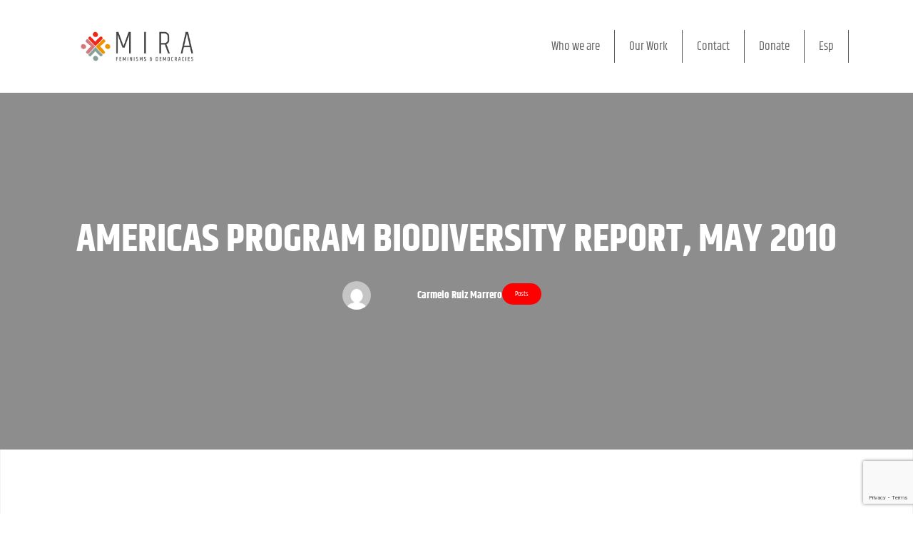

--- FILE ---
content_type: text/html; charset=UTF-8
request_url: https://www.americas.org/americas-program-biodiversity-report-may-2010-by-carmelo-ruiz-marrero/
body_size: 35204
content:
<!doctype html>
<html lang="en-US">
<head>
	<meta charset="UTF-8">
	<meta name="viewport" content="width=device-width, initial-scale=1">
	<link rel="profile" href="https://gmpg.org/xfn/11">
	<title>Americas Program Biodiversity Report, May 2010  &#8211; MIRA</title>
<meta name='robots' content='max-image-preview:large' />
<link rel="alternate" hreflang="en-us" href="https://www.americas.org/americas-program-biodiversity-report-may-2010-by-carmelo-ruiz-marrero/" />
<link rel="alternate" hreflang="es-es" href="https://www.americas.org/es/informe-de-biodiversidad-en-las-americas-mayo-2010/" />
<link rel="alternate" hreflang="x-default" href="https://www.americas.org/americas-program-biodiversity-report-may-2010-by-carmelo-ruiz-marrero/" />
<link rel='dns-prefetch' href='//www.googletagmanager.com' />
<link rel='dns-prefetch' href='//fonts.googleapis.com' />
<link rel='preconnect' href='https://fonts.gstatic.com' crossorigin />
<link rel="alternate" type="application/rss+xml" title="MIRA &raquo; Feed" href="https://www.americas.org/feed/" />
<link rel="alternate" type="application/rss+xml" title="MIRA &raquo; Comments Feed" href="https://www.americas.org/comments/feed/" />
<link rel="alternate" title="oEmbed (JSON)" type="application/json+oembed" href="https://www.americas.org/wp-json/oembed/1.0/embed?url=https%3A%2F%2Fwww.americas.org%2Famericas-program-biodiversity-report-may-2010-by-carmelo-ruiz-marrero%2F" />
<link rel="alternate" title="oEmbed (XML)" type="text/xml+oembed" href="https://www.americas.org/wp-json/oembed/1.0/embed?url=https%3A%2F%2Fwww.americas.org%2Famericas-program-biodiversity-report-may-2010-by-carmelo-ruiz-marrero%2F&#038;format=xml" />
<style id='wp-img-auto-sizes-contain-inline-css'>
img:is([sizes=auto i],[sizes^="auto," i]){contain-intrinsic-size:3000px 1500px}
/*# sourceURL=wp-img-auto-sizes-contain-inline-css */
</style>
<link rel='stylesheet' id='rrdevs-addons-style-css' href='https://www.americas.org/wp-content/plugins/rrdevs-for-elementor/assets/css/widget-style.css?ver=1.0.8' media='all' />
<link rel='stylesheet' id='rrdevs-addons-extra-css' href='https://www.americas.org/wp-content/plugins/rrdevs-for-elementor/assets/css/extra.css?ver=1.0.8' media='all' />
<link rel='stylesheet' id='animate-css' href='https://www.americas.org/wp-content/plugins/rrdevs-for-elementor/assets/css/animate.css?ver=1.0.8' media='all' />
<link rel='stylesheet' id='slick-css' href='https://www.americas.org/wp-content/plugins/rrdevs-for-elementor/assets/css/slick.css?ver=1.0.8' media='all' />
<link rel='stylesheet' id='dce-dynamic-visibility-style-css' href='https://www.americas.org/wp-content/plugins/dynamic-visibility-for-elementor//assets/css/dynamic-visibility.css?ver=5.0.6' media='all' />
<style id='wp-emoji-styles-inline-css'>

	img.wp-smiley, img.emoji {
		display: inline !important;
		border: none !important;
		box-shadow: none !important;
		height: 1em !important;
		width: 1em !important;
		margin: 0 0.07em !important;
		vertical-align: -0.1em !important;
		background: none !important;
		padding: 0 !important;
	}
/*# sourceURL=wp-emoji-styles-inline-css */
</style>
<link rel='stylesheet' id='wp-block-library-css' href='https://www.americas.org/wp-includes/css/dist/block-library/style.min.css?ver=6.9' media='all' />
<style id='wp-block-heading-inline-css'>
h1:where(.wp-block-heading).has-background,h2:where(.wp-block-heading).has-background,h3:where(.wp-block-heading).has-background,h4:where(.wp-block-heading).has-background,h5:where(.wp-block-heading).has-background,h6:where(.wp-block-heading).has-background{padding:1.25em 2.375em}h1.has-text-align-left[style*=writing-mode]:where([style*=vertical-lr]),h1.has-text-align-right[style*=writing-mode]:where([style*=vertical-rl]),h2.has-text-align-left[style*=writing-mode]:where([style*=vertical-lr]),h2.has-text-align-right[style*=writing-mode]:where([style*=vertical-rl]),h3.has-text-align-left[style*=writing-mode]:where([style*=vertical-lr]),h3.has-text-align-right[style*=writing-mode]:where([style*=vertical-rl]),h4.has-text-align-left[style*=writing-mode]:where([style*=vertical-lr]),h4.has-text-align-right[style*=writing-mode]:where([style*=vertical-rl]),h5.has-text-align-left[style*=writing-mode]:where([style*=vertical-lr]),h5.has-text-align-right[style*=writing-mode]:where([style*=vertical-rl]),h6.has-text-align-left[style*=writing-mode]:where([style*=vertical-lr]),h6.has-text-align-right[style*=writing-mode]:where([style*=vertical-rl]){rotate:180deg}
/*# sourceURL=https://www.americas.org/wp-includes/blocks/heading/style.min.css */
</style>
<style id='wp-block-media-text-inline-css'>
.wp-block-media-text{box-sizing:border-box;
  /*!rtl:begin:ignore*/direction:ltr;
  /*!rtl:end:ignore*/display:grid;grid-template-columns:50% 1fr;grid-template-rows:auto}.wp-block-media-text.has-media-on-the-right{grid-template-columns:1fr 50%}.wp-block-media-text.is-vertically-aligned-top>.wp-block-media-text__content,.wp-block-media-text.is-vertically-aligned-top>.wp-block-media-text__media{align-self:start}.wp-block-media-text.is-vertically-aligned-center>.wp-block-media-text__content,.wp-block-media-text.is-vertically-aligned-center>.wp-block-media-text__media,.wp-block-media-text>.wp-block-media-text__content,.wp-block-media-text>.wp-block-media-text__media{align-self:center}.wp-block-media-text.is-vertically-aligned-bottom>.wp-block-media-text__content,.wp-block-media-text.is-vertically-aligned-bottom>.wp-block-media-text__media{align-self:end}.wp-block-media-text>.wp-block-media-text__media{
  /*!rtl:begin:ignore*/grid-column:1;grid-row:1;
  /*!rtl:end:ignore*/margin:0}.wp-block-media-text>.wp-block-media-text__content{direction:ltr;
  /*!rtl:begin:ignore*/grid-column:2;grid-row:1;
  /*!rtl:end:ignore*/padding:0 8%;word-break:break-word}.wp-block-media-text.has-media-on-the-right>.wp-block-media-text__media{
  /*!rtl:begin:ignore*/grid-column:2;grid-row:1
  /*!rtl:end:ignore*/}.wp-block-media-text.has-media-on-the-right>.wp-block-media-text__content{
  /*!rtl:begin:ignore*/grid-column:1;grid-row:1
  /*!rtl:end:ignore*/}.wp-block-media-text__media a{display:block}.wp-block-media-text__media img,.wp-block-media-text__media video{height:auto;max-width:unset;vertical-align:middle;width:100%}.wp-block-media-text.is-image-fill>.wp-block-media-text__media{background-size:cover;height:100%;min-height:250px}.wp-block-media-text.is-image-fill>.wp-block-media-text__media>a{display:block;height:100%}.wp-block-media-text.is-image-fill>.wp-block-media-text__media img{height:1px;margin:-1px;overflow:hidden;padding:0;position:absolute;width:1px;clip:rect(0,0,0,0);border:0}.wp-block-media-text.is-image-fill-element>.wp-block-media-text__media{height:100%;min-height:250px}.wp-block-media-text.is-image-fill-element>.wp-block-media-text__media>a{display:block;height:100%}.wp-block-media-text.is-image-fill-element>.wp-block-media-text__media img{height:100%;object-fit:cover;width:100%}@media (max-width:600px){.wp-block-media-text.is-stacked-on-mobile{grid-template-columns:100%!important}.wp-block-media-text.is-stacked-on-mobile>.wp-block-media-text__media{grid-column:1;grid-row:1}.wp-block-media-text.is-stacked-on-mobile>.wp-block-media-text__content{grid-column:1;grid-row:2}}
/*# sourceURL=https://www.americas.org/wp-includes/blocks/media-text/style.min.css */
</style>
<style id='wp-block-paragraph-inline-css'>
.is-small-text{font-size:.875em}.is-regular-text{font-size:1em}.is-large-text{font-size:2.25em}.is-larger-text{font-size:3em}.has-drop-cap:not(:focus):first-letter{float:left;font-size:8.4em;font-style:normal;font-weight:100;line-height:.68;margin:.05em .1em 0 0;text-transform:uppercase}body.rtl .has-drop-cap:not(:focus):first-letter{float:none;margin-left:.1em}p.has-drop-cap.has-background{overflow:hidden}:root :where(p.has-background){padding:1.25em 2.375em}:where(p.has-text-color:not(.has-link-color)) a{color:inherit}p.has-text-align-left[style*="writing-mode:vertical-lr"],p.has-text-align-right[style*="writing-mode:vertical-rl"]{rotate:180deg}
/*# sourceURL=https://www.americas.org/wp-includes/blocks/paragraph/style.min.css */
</style>
<style id='global-styles-inline-css'>
:root{--wp--preset--aspect-ratio--square: 1;--wp--preset--aspect-ratio--4-3: 4/3;--wp--preset--aspect-ratio--3-4: 3/4;--wp--preset--aspect-ratio--3-2: 3/2;--wp--preset--aspect-ratio--2-3: 2/3;--wp--preset--aspect-ratio--16-9: 16/9;--wp--preset--aspect-ratio--9-16: 9/16;--wp--preset--color--black: #000000;--wp--preset--color--cyan-bluish-gray: #abb8c3;--wp--preset--color--white: #ffffff;--wp--preset--color--pale-pink: #f78da7;--wp--preset--color--vivid-red: #cf2e2e;--wp--preset--color--luminous-vivid-orange: #ff6900;--wp--preset--color--luminous-vivid-amber: #fcb900;--wp--preset--color--light-green-cyan: #7bdcb5;--wp--preset--color--vivid-green-cyan: #00d084;--wp--preset--color--pale-cyan-blue: #8ed1fc;--wp--preset--color--vivid-cyan-blue: #0693e3;--wp--preset--color--vivid-purple: #9b51e0;--wp--preset--gradient--vivid-cyan-blue-to-vivid-purple: linear-gradient(135deg,rgb(6,147,227) 0%,rgb(155,81,224) 100%);--wp--preset--gradient--light-green-cyan-to-vivid-green-cyan: linear-gradient(135deg,rgb(122,220,180) 0%,rgb(0,208,130) 100%);--wp--preset--gradient--luminous-vivid-amber-to-luminous-vivid-orange: linear-gradient(135deg,rgb(252,185,0) 0%,rgb(255,105,0) 100%);--wp--preset--gradient--luminous-vivid-orange-to-vivid-red: linear-gradient(135deg,rgb(255,105,0) 0%,rgb(207,46,46) 100%);--wp--preset--gradient--very-light-gray-to-cyan-bluish-gray: linear-gradient(135deg,rgb(238,238,238) 0%,rgb(169,184,195) 100%);--wp--preset--gradient--cool-to-warm-spectrum: linear-gradient(135deg,rgb(74,234,220) 0%,rgb(151,120,209) 20%,rgb(207,42,186) 40%,rgb(238,44,130) 60%,rgb(251,105,98) 80%,rgb(254,248,76) 100%);--wp--preset--gradient--blush-light-purple: linear-gradient(135deg,rgb(255,206,236) 0%,rgb(152,150,240) 100%);--wp--preset--gradient--blush-bordeaux: linear-gradient(135deg,rgb(254,205,165) 0%,rgb(254,45,45) 50%,rgb(107,0,62) 100%);--wp--preset--gradient--luminous-dusk: linear-gradient(135deg,rgb(255,203,112) 0%,rgb(199,81,192) 50%,rgb(65,88,208) 100%);--wp--preset--gradient--pale-ocean: linear-gradient(135deg,rgb(255,245,203) 0%,rgb(182,227,212) 50%,rgb(51,167,181) 100%);--wp--preset--gradient--electric-grass: linear-gradient(135deg,rgb(202,248,128) 0%,rgb(113,206,126) 100%);--wp--preset--gradient--midnight: linear-gradient(135deg,rgb(2,3,129) 0%,rgb(40,116,252) 100%);--wp--preset--font-size--small: 13px;--wp--preset--font-size--medium: 20px;--wp--preset--font-size--large: 36px;--wp--preset--font-size--x-large: 42px;--wp--preset--spacing--20: 0.44rem;--wp--preset--spacing--30: 0.67rem;--wp--preset--spacing--40: 1rem;--wp--preset--spacing--50: 1.5rem;--wp--preset--spacing--60: 2.25rem;--wp--preset--spacing--70: 3.38rem;--wp--preset--spacing--80: 5.06rem;--wp--preset--shadow--natural: 6px 6px 9px rgba(0, 0, 0, 0.2);--wp--preset--shadow--deep: 12px 12px 50px rgba(0, 0, 0, 0.4);--wp--preset--shadow--sharp: 6px 6px 0px rgba(0, 0, 0, 0.2);--wp--preset--shadow--outlined: 6px 6px 0px -3px rgb(255, 255, 255), 6px 6px rgb(0, 0, 0);--wp--preset--shadow--crisp: 6px 6px 0px rgb(0, 0, 0);}:where(.is-layout-flex){gap: 0.5em;}:where(.is-layout-grid){gap: 0.5em;}body .is-layout-flex{display: flex;}.is-layout-flex{flex-wrap: wrap;align-items: center;}.is-layout-flex > :is(*, div){margin: 0;}body .is-layout-grid{display: grid;}.is-layout-grid > :is(*, div){margin: 0;}:where(.wp-block-columns.is-layout-flex){gap: 2em;}:where(.wp-block-columns.is-layout-grid){gap: 2em;}:where(.wp-block-post-template.is-layout-flex){gap: 1.25em;}:where(.wp-block-post-template.is-layout-grid){gap: 1.25em;}.has-black-color{color: var(--wp--preset--color--black) !important;}.has-cyan-bluish-gray-color{color: var(--wp--preset--color--cyan-bluish-gray) !important;}.has-white-color{color: var(--wp--preset--color--white) !important;}.has-pale-pink-color{color: var(--wp--preset--color--pale-pink) !important;}.has-vivid-red-color{color: var(--wp--preset--color--vivid-red) !important;}.has-luminous-vivid-orange-color{color: var(--wp--preset--color--luminous-vivid-orange) !important;}.has-luminous-vivid-amber-color{color: var(--wp--preset--color--luminous-vivid-amber) !important;}.has-light-green-cyan-color{color: var(--wp--preset--color--light-green-cyan) !important;}.has-vivid-green-cyan-color{color: var(--wp--preset--color--vivid-green-cyan) !important;}.has-pale-cyan-blue-color{color: var(--wp--preset--color--pale-cyan-blue) !important;}.has-vivid-cyan-blue-color{color: var(--wp--preset--color--vivid-cyan-blue) !important;}.has-vivid-purple-color{color: var(--wp--preset--color--vivid-purple) !important;}.has-black-background-color{background-color: var(--wp--preset--color--black) !important;}.has-cyan-bluish-gray-background-color{background-color: var(--wp--preset--color--cyan-bluish-gray) !important;}.has-white-background-color{background-color: var(--wp--preset--color--white) !important;}.has-pale-pink-background-color{background-color: var(--wp--preset--color--pale-pink) !important;}.has-vivid-red-background-color{background-color: var(--wp--preset--color--vivid-red) !important;}.has-luminous-vivid-orange-background-color{background-color: var(--wp--preset--color--luminous-vivid-orange) !important;}.has-luminous-vivid-amber-background-color{background-color: var(--wp--preset--color--luminous-vivid-amber) !important;}.has-light-green-cyan-background-color{background-color: var(--wp--preset--color--light-green-cyan) !important;}.has-vivid-green-cyan-background-color{background-color: var(--wp--preset--color--vivid-green-cyan) !important;}.has-pale-cyan-blue-background-color{background-color: var(--wp--preset--color--pale-cyan-blue) !important;}.has-vivid-cyan-blue-background-color{background-color: var(--wp--preset--color--vivid-cyan-blue) !important;}.has-vivid-purple-background-color{background-color: var(--wp--preset--color--vivid-purple) !important;}.has-black-border-color{border-color: var(--wp--preset--color--black) !important;}.has-cyan-bluish-gray-border-color{border-color: var(--wp--preset--color--cyan-bluish-gray) !important;}.has-white-border-color{border-color: var(--wp--preset--color--white) !important;}.has-pale-pink-border-color{border-color: var(--wp--preset--color--pale-pink) !important;}.has-vivid-red-border-color{border-color: var(--wp--preset--color--vivid-red) !important;}.has-luminous-vivid-orange-border-color{border-color: var(--wp--preset--color--luminous-vivid-orange) !important;}.has-luminous-vivid-amber-border-color{border-color: var(--wp--preset--color--luminous-vivid-amber) !important;}.has-light-green-cyan-border-color{border-color: var(--wp--preset--color--light-green-cyan) !important;}.has-vivid-green-cyan-border-color{border-color: var(--wp--preset--color--vivid-green-cyan) !important;}.has-pale-cyan-blue-border-color{border-color: var(--wp--preset--color--pale-cyan-blue) !important;}.has-vivid-cyan-blue-border-color{border-color: var(--wp--preset--color--vivid-cyan-blue) !important;}.has-vivid-purple-border-color{border-color: var(--wp--preset--color--vivid-purple) !important;}.has-vivid-cyan-blue-to-vivid-purple-gradient-background{background: var(--wp--preset--gradient--vivid-cyan-blue-to-vivid-purple) !important;}.has-light-green-cyan-to-vivid-green-cyan-gradient-background{background: var(--wp--preset--gradient--light-green-cyan-to-vivid-green-cyan) !important;}.has-luminous-vivid-amber-to-luminous-vivid-orange-gradient-background{background: var(--wp--preset--gradient--luminous-vivid-amber-to-luminous-vivid-orange) !important;}.has-luminous-vivid-orange-to-vivid-red-gradient-background{background: var(--wp--preset--gradient--luminous-vivid-orange-to-vivid-red) !important;}.has-very-light-gray-to-cyan-bluish-gray-gradient-background{background: var(--wp--preset--gradient--very-light-gray-to-cyan-bluish-gray) !important;}.has-cool-to-warm-spectrum-gradient-background{background: var(--wp--preset--gradient--cool-to-warm-spectrum) !important;}.has-blush-light-purple-gradient-background{background: var(--wp--preset--gradient--blush-light-purple) !important;}.has-blush-bordeaux-gradient-background{background: var(--wp--preset--gradient--blush-bordeaux) !important;}.has-luminous-dusk-gradient-background{background: var(--wp--preset--gradient--luminous-dusk) !important;}.has-pale-ocean-gradient-background{background: var(--wp--preset--gradient--pale-ocean) !important;}.has-electric-grass-gradient-background{background: var(--wp--preset--gradient--electric-grass) !important;}.has-midnight-gradient-background{background: var(--wp--preset--gradient--midnight) !important;}.has-small-font-size{font-size: var(--wp--preset--font-size--small) !important;}.has-medium-font-size{font-size: var(--wp--preset--font-size--medium) !important;}.has-large-font-size{font-size: var(--wp--preset--font-size--large) !important;}.has-x-large-font-size{font-size: var(--wp--preset--font-size--x-large) !important;}
/*# sourceURL=global-styles-inline-css */
</style>

<style id='classic-theme-styles-inline-css'>
/*! This file is auto-generated */
.wp-block-button__link{color:#fff;background-color:#32373c;border-radius:9999px;box-shadow:none;text-decoration:none;padding:calc(.667em + 2px) calc(1.333em + 2px);font-size:1.125em}.wp-block-file__button{background:#32373c;color:#fff;text-decoration:none}
/*# sourceURL=/wp-includes/css/classic-themes.min.css */
</style>
<link rel='stylesheet' id='mpp_gutenberg-css' href='https://www.americas.org/wp-content/plugins/metronet-profile-picture/dist/blocks.style.build.css?ver=2.6.0' media='all' />
<link rel='stylesheet' id='wpml-blocks-css' href='https://www.americas.org/wp-content/plugins/sitepress-multilingual-cms-1/dist/css/blocks/styles.css?ver=4.6.3' media='all' />
<link rel='stylesheet' id='redux-extendify-styles-css' href='https://www.americas.org/wp-content/plugins/redux-framework/redux-core/assets/css/extendify-utilities.css?ver=4.4.4' media='all' />
<link rel='stylesheet' id='contact-form-7-css' href='https://www.americas.org/wp-content/plugins/contact-form-7/includes/css/styles.css?ver=5.8' media='all' />
<link rel='stylesheet' id='wpml-legacy-dropdown-0-css' href='//www.americas.org/wp-content/plugins/sitepress-multilingual-cms-1/templates/language-switchers/legacy-dropdown/style.min.css?ver=1' media='all' />
<style id='wpml-legacy-dropdown-0-inline-css'>
.wpml-ls-statics-shortcode_actions, .wpml-ls-statics-shortcode_actions .wpml-ls-sub-menu, .wpml-ls-statics-shortcode_actions a {border-color:#cdcdcd;}.wpml-ls-statics-shortcode_actions a {color:#444444;background-color:#ffffff;}.wpml-ls-statics-shortcode_actions a:hover,.wpml-ls-statics-shortcode_actions a:focus {color:#000000;background-color:#eeeeee;}.wpml-ls-statics-shortcode_actions .wpml-ls-current-language>a {color:#444444;background-color:#ffffff;}.wpml-ls-statics-shortcode_actions .wpml-ls-current-language:hover>a, .wpml-ls-statics-shortcode_actions .wpml-ls-current-language>a:focus {color:#000000;background-color:#eeeeee;}
/*# sourceURL=wpml-legacy-dropdown-0-inline-css */
</style>
<style id='extendify-gutenberg-patterns-and-templates-utilities-inline-css'>
.ext-absolute {
  position: absolute !important;
}

.ext-relative {
  position: relative !important;
}

.ext-top-base {
  top: var(--wp--style--block-gap, 1.75rem) !important;
}

.ext-top-lg {
  top: var(--extendify--spacing--large, 3rem) !important;
}

.ext--top-base {
  top: calc(var(--wp--style--block-gap, 1.75rem) * -1) !important;
}

.ext--top-lg {
  top: calc(var(--extendify--spacing--large, 3rem) * -1) !important;
}

.ext-right-base {
  right: var(--wp--style--block-gap, 1.75rem) !important;
}

.ext-right-lg {
  right: var(--extendify--spacing--large, 3rem) !important;
}

.ext--right-base {
  right: calc(var(--wp--style--block-gap, 1.75rem) * -1) !important;
}

.ext--right-lg {
  right: calc(var(--extendify--spacing--large, 3rem) * -1) !important;
}

.ext-bottom-base {
  bottom: var(--wp--style--block-gap, 1.75rem) !important;
}

.ext-bottom-lg {
  bottom: var(--extendify--spacing--large, 3rem) !important;
}

.ext--bottom-base {
  bottom: calc(var(--wp--style--block-gap, 1.75rem) * -1) !important;
}

.ext--bottom-lg {
  bottom: calc(var(--extendify--spacing--large, 3rem) * -1) !important;
}

.ext-left-base {
  left: var(--wp--style--block-gap, 1.75rem) !important;
}

.ext-left-lg {
  left: var(--extendify--spacing--large, 3rem) !important;
}

.ext--left-base {
  left: calc(var(--wp--style--block-gap, 1.75rem) * -1) !important;
}

.ext--left-lg {
  left: calc(var(--extendify--spacing--large, 3rem) * -1) !important;
}

.ext-order-1 {
  order: 1 !important;
}

.ext-order-2 {
  order: 2 !important;
}

.ext-col-auto {
  grid-column: auto !important;
}

.ext-col-span-1 {
  grid-column: span 1 / span 1 !important;
}

.ext-col-span-2 {
  grid-column: span 2 / span 2 !important;
}

.ext-col-span-3 {
  grid-column: span 3 / span 3 !important;
}

.ext-col-span-4 {
  grid-column: span 4 / span 4 !important;
}

.ext-col-span-5 {
  grid-column: span 5 / span 5 !important;
}

.ext-col-span-6 {
  grid-column: span 6 / span 6 !important;
}

.ext-col-span-7 {
  grid-column: span 7 / span 7 !important;
}

.ext-col-span-8 {
  grid-column: span 8 / span 8 !important;
}

.ext-col-span-9 {
  grid-column: span 9 / span 9 !important;
}

.ext-col-span-10 {
  grid-column: span 10 / span 10 !important;
}

.ext-col-span-11 {
  grid-column: span 11 / span 11 !important;
}

.ext-col-span-12 {
  grid-column: span 12 / span 12 !important;
}

.ext-col-span-full {
  grid-column: 1 / -1 !important;
}

.ext-col-start-1 {
  grid-column-start: 1 !important;
}

.ext-col-start-2 {
  grid-column-start: 2 !important;
}

.ext-col-start-3 {
  grid-column-start: 3 !important;
}

.ext-col-start-4 {
  grid-column-start: 4 !important;
}

.ext-col-start-5 {
  grid-column-start: 5 !important;
}

.ext-col-start-6 {
  grid-column-start: 6 !important;
}

.ext-col-start-7 {
  grid-column-start: 7 !important;
}

.ext-col-start-8 {
  grid-column-start: 8 !important;
}

.ext-col-start-9 {
  grid-column-start: 9 !important;
}

.ext-col-start-10 {
  grid-column-start: 10 !important;
}

.ext-col-start-11 {
  grid-column-start: 11 !important;
}

.ext-col-start-12 {
  grid-column-start: 12 !important;
}

.ext-col-start-13 {
  grid-column-start: 13 !important;
}

.ext-col-start-auto {
  grid-column-start: auto !important;
}

.ext-col-end-1 {
  grid-column-end: 1 !important;
}

.ext-col-end-2 {
  grid-column-end: 2 !important;
}

.ext-col-end-3 {
  grid-column-end: 3 !important;
}

.ext-col-end-4 {
  grid-column-end: 4 !important;
}

.ext-col-end-5 {
  grid-column-end: 5 !important;
}

.ext-col-end-6 {
  grid-column-end: 6 !important;
}

.ext-col-end-7 {
  grid-column-end: 7 !important;
}

.ext-col-end-8 {
  grid-column-end: 8 !important;
}

.ext-col-end-9 {
  grid-column-end: 9 !important;
}

.ext-col-end-10 {
  grid-column-end: 10 !important;
}

.ext-col-end-11 {
  grid-column-end: 11 !important;
}

.ext-col-end-12 {
  grid-column-end: 12 !important;
}

.ext-col-end-13 {
  grid-column-end: 13 !important;
}

.ext-col-end-auto {
  grid-column-end: auto !important;
}

.ext-row-auto {
  grid-row: auto !important;
}

.ext-row-span-1 {
  grid-row: span 1 / span 1 !important;
}

.ext-row-span-2 {
  grid-row: span 2 / span 2 !important;
}

.ext-row-span-3 {
  grid-row: span 3 / span 3 !important;
}

.ext-row-span-4 {
  grid-row: span 4 / span 4 !important;
}

.ext-row-span-5 {
  grid-row: span 5 / span 5 !important;
}

.ext-row-span-6 {
  grid-row: span 6 / span 6 !important;
}

.ext-row-span-full {
  grid-row: 1 / -1 !important;
}

.ext-row-start-1 {
  grid-row-start: 1 !important;
}

.ext-row-start-2 {
  grid-row-start: 2 !important;
}

.ext-row-start-3 {
  grid-row-start: 3 !important;
}

.ext-row-start-4 {
  grid-row-start: 4 !important;
}

.ext-row-start-5 {
  grid-row-start: 5 !important;
}

.ext-row-start-6 {
  grid-row-start: 6 !important;
}

.ext-row-start-7 {
  grid-row-start: 7 !important;
}

.ext-row-start-auto {
  grid-row-start: auto !important;
}

.ext-row-end-1 {
  grid-row-end: 1 !important;
}

.ext-row-end-2 {
  grid-row-end: 2 !important;
}

.ext-row-end-3 {
  grid-row-end: 3 !important;
}

.ext-row-end-4 {
  grid-row-end: 4 !important;
}

.ext-row-end-5 {
  grid-row-end: 5 !important;
}

.ext-row-end-6 {
  grid-row-end: 6 !important;
}

.ext-row-end-7 {
  grid-row-end: 7 !important;
}

.ext-row-end-auto {
  grid-row-end: auto !important;
}

.ext-m-0:not([style*="margin"]) {
  margin: 0 !important;
}

.ext-m-auto:not([style*="margin"]) {
  margin: auto !important;
}

.ext-m-base:not([style*="margin"]) {
  margin: var(--wp--style--block-gap, 1.75rem) !important;
}

.ext-m-lg:not([style*="margin"]) {
  margin: var(--extendify--spacing--large, 3rem) !important;
}

.ext--m-base:not([style*="margin"]) {
  margin: calc(var(--wp--style--block-gap, 1.75rem) * -1) !important;
}

.ext--m-lg:not([style*="margin"]) {
  margin: calc(var(--extendify--spacing--large, 3rem) * -1) !important;
}

.ext-mx-0:not([style*="margin"]) {
  margin-left: 0 !important;
  margin-right: 0 !important;
}

.ext-mx-auto:not([style*="margin"]) {
  margin-left: auto !important;
  margin-right: auto !important;
}

.ext-mx-base:not([style*="margin"]) {
  margin-left: var(--wp--style--block-gap, 1.75rem) !important;
  margin-right: var(--wp--style--block-gap, 1.75rem) !important;
}

.ext-mx-lg:not([style*="margin"]) {
  margin-left: var(--extendify--spacing--large, 3rem) !important;
  margin-right: var(--extendify--spacing--large, 3rem) !important;
}

.ext--mx-base:not([style*="margin"]) {
  margin-left: calc(var(--wp--style--block-gap, 1.75rem) * -1) !important;
  margin-right: calc(var(--wp--style--block-gap, 1.75rem) * -1) !important;
}

.ext--mx-lg:not([style*="margin"]) {
  margin-left: calc(var(--extendify--spacing--large, 3rem) * -1) !important;
  margin-right: calc(var(--extendify--spacing--large, 3rem) * -1) !important;
}

.ext-my-0:not([style*="margin"]) {
  margin-top: 0 !important;
  margin-bottom: 0 !important;
}

.ext-my-auto:not([style*="margin"]) {
  margin-top: auto !important;
  margin-bottom: auto !important;
}

.ext-my-base:not([style*="margin"]) {
  margin-top: var(--wp--style--block-gap, 1.75rem) !important;
  margin-bottom: var(--wp--style--block-gap, 1.75rem) !important;
}

.ext-my-lg:not([style*="margin"]) {
  margin-top: var(--extendify--spacing--large, 3rem) !important;
  margin-bottom: var(--extendify--spacing--large, 3rem) !important;
}

.ext--my-base:not([style*="margin"]) {
  margin-top: calc(var(--wp--style--block-gap, 1.75rem) * -1) !important;
  margin-bottom: calc(var(--wp--style--block-gap, 1.75rem) * -1) !important;
}

.ext--my-lg:not([style*="margin"]) {
  margin-top: calc(var(--extendify--spacing--large, 3rem) * -1) !important;
  margin-bottom: calc(var(--extendify--spacing--large, 3rem) * -1) !important;
}

.ext-mt-0:not([style*="margin"]) {
  margin-top: 0 !important;
}

.ext-mt-auto:not([style*="margin"]) {
  margin-top: auto !important;
}

.ext-mt-base:not([style*="margin"]) {
  margin-top: var(--wp--style--block-gap, 1.75rem) !important;
}

.ext-mt-lg:not([style*="margin"]) {
  margin-top: var(--extendify--spacing--large, 3rem) !important;
}

.ext--mt-base:not([style*="margin"]) {
  margin-top: calc(var(--wp--style--block-gap, 1.75rem) * -1) !important;
}

.ext--mt-lg:not([style*="margin"]) {
  margin-top: calc(var(--extendify--spacing--large, 3rem) * -1) !important;
}

.ext-mr-0:not([style*="margin"]) {
  margin-right: 0 !important;
}

.ext-mr-auto:not([style*="margin"]) {
  margin-right: auto !important;
}

.ext-mr-base:not([style*="margin"]) {
  margin-right: var(--wp--style--block-gap, 1.75rem) !important;
}

.ext-mr-lg:not([style*="margin"]) {
  margin-right: var(--extendify--spacing--large, 3rem) !important;
}

.ext--mr-base:not([style*="margin"]) {
  margin-right: calc(var(--wp--style--block-gap, 1.75rem) * -1) !important;
}

.ext--mr-lg:not([style*="margin"]) {
  margin-right: calc(var(--extendify--spacing--large, 3rem) * -1) !important;
}

.ext-mb-0:not([style*="margin"]) {
  margin-bottom: 0 !important;
}

.ext-mb-auto:not([style*="margin"]) {
  margin-bottom: auto !important;
}

.ext-mb-base:not([style*="margin"]) {
  margin-bottom: var(--wp--style--block-gap, 1.75rem) !important;
}

.ext-mb-lg:not([style*="margin"]) {
  margin-bottom: var(--extendify--spacing--large, 3rem) !important;
}

.ext--mb-base:not([style*="margin"]) {
  margin-bottom: calc(var(--wp--style--block-gap, 1.75rem) * -1) !important;
}

.ext--mb-lg:not([style*="margin"]) {
  margin-bottom: calc(var(--extendify--spacing--large, 3rem) * -1) !important;
}

.ext-ml-0:not([style*="margin"]) {
  margin-left: 0 !important;
}

.ext-ml-auto:not([style*="margin"]) {
  margin-left: auto !important;
}

.ext-ml-base:not([style*="margin"]) {
  margin-left: var(--wp--style--block-gap, 1.75rem) !important;
}

.ext-ml-lg:not([style*="margin"]) {
  margin-left: var(--extendify--spacing--large, 3rem) !important;
}

.ext--ml-base:not([style*="margin"]) {
  margin-left: calc(var(--wp--style--block-gap, 1.75rem) * -1) !important;
}

.ext--ml-lg:not([style*="margin"]) {
  margin-left: calc(var(--extendify--spacing--large, 3rem) * -1) !important;
}

.ext-block {
  display: block !important;
}

.ext-inline-block {
  display: inline-block !important;
}

.ext-inline {
  display: inline !important;
}

.ext-flex {
  display: flex !important;
}

.ext-inline-flex {
  display: inline-flex !important;
}

.ext-grid {
  display: grid !important;
}

.ext-inline-grid {
  display: inline-grid !important;
}

.ext-hidden {
  display: none !important;
}

.ext-w-auto {
  width: auto !important;
}

.ext-w-full {
  width: 100% !important;
}

.ext-max-w-full {
  max-width: 100% !important;
}

.ext-flex-1 {
  flex: 1 1 0% !important;
}

.ext-flex-auto {
  flex: 1 1 auto !important;
}

.ext-flex-initial {
  flex: 0 1 auto !important;
}

.ext-flex-none {
  flex: none !important;
}

.ext-flex-shrink-0 {
  flex-shrink: 0 !important;
}

.ext-flex-shrink {
  flex-shrink: 1 !important;
}

.ext-flex-grow-0 {
  flex-grow: 0 !important;
}

.ext-flex-grow {
  flex-grow: 1 !important;
}

.ext-list-none {
  list-style-type: none !important;
}

.ext-grid-cols-1 {
  grid-template-columns: repeat(1, minmax(0, 1fr)) !important;
}

.ext-grid-cols-2 {
  grid-template-columns: repeat(2, minmax(0, 1fr)) !important;
}

.ext-grid-cols-3 {
  grid-template-columns: repeat(3, minmax(0, 1fr)) !important;
}

.ext-grid-cols-4 {
  grid-template-columns: repeat(4, minmax(0, 1fr)) !important;
}

.ext-grid-cols-5 {
  grid-template-columns: repeat(5, minmax(0, 1fr)) !important;
}

.ext-grid-cols-6 {
  grid-template-columns: repeat(6, minmax(0, 1fr)) !important;
}

.ext-grid-cols-7 {
  grid-template-columns: repeat(7, minmax(0, 1fr)) !important;
}

.ext-grid-cols-8 {
  grid-template-columns: repeat(8, minmax(0, 1fr)) !important;
}

.ext-grid-cols-9 {
  grid-template-columns: repeat(9, minmax(0, 1fr)) !important;
}

.ext-grid-cols-10 {
  grid-template-columns: repeat(10, minmax(0, 1fr)) !important;
}

.ext-grid-cols-11 {
  grid-template-columns: repeat(11, minmax(0, 1fr)) !important;
}

.ext-grid-cols-12 {
  grid-template-columns: repeat(12, minmax(0, 1fr)) !important;
}

.ext-grid-cols-none {
  grid-template-columns: none !important;
}

.ext-grid-rows-1 {
  grid-template-rows: repeat(1, minmax(0, 1fr)) !important;
}

.ext-grid-rows-2 {
  grid-template-rows: repeat(2, minmax(0, 1fr)) !important;
}

.ext-grid-rows-3 {
  grid-template-rows: repeat(3, minmax(0, 1fr)) !important;
}

.ext-grid-rows-4 {
  grid-template-rows: repeat(4, minmax(0, 1fr)) !important;
}

.ext-grid-rows-5 {
  grid-template-rows: repeat(5, minmax(0, 1fr)) !important;
}

.ext-grid-rows-6 {
  grid-template-rows: repeat(6, minmax(0, 1fr)) !important;
}

.ext-grid-rows-none {
  grid-template-rows: none !important;
}

.ext-flex-row {
  flex-direction: row !important;
}

.ext-flex-row-reverse {
  flex-direction: row-reverse !important;
}

.ext-flex-col {
  flex-direction: column !important;
}

.ext-flex-col-reverse {
  flex-direction: column-reverse !important;
}

.ext-flex-wrap {
  flex-wrap: wrap !important;
}

.ext-flex-wrap-reverse {
  flex-wrap: wrap-reverse !important;
}

.ext-flex-nowrap {
  flex-wrap: nowrap !important;
}

.ext-items-start {
  align-items: flex-start !important;
}

.ext-items-end {
  align-items: flex-end !important;
}

.ext-items-center {
  align-items: center !important;
}

.ext-items-baseline {
  align-items: baseline !important;
}

.ext-items-stretch {
  align-items: stretch !important;
}

.ext-justify-start {
  justify-content: flex-start !important;
}

.ext-justify-end {
  justify-content: flex-end !important;
}

.ext-justify-center {
  justify-content: center !important;
}

.ext-justify-between {
  justify-content: space-between !important;
}

.ext-justify-around {
  justify-content: space-around !important;
}

.ext-justify-evenly {
  justify-content: space-evenly !important;
}

.ext-justify-items-start {
  justify-items: start !important;
}

.ext-justify-items-end {
  justify-items: end !important;
}

.ext-justify-items-center {
  justify-items: center !important;
}

.ext-justify-items-stretch {
  justify-items: stretch !important;
}

.ext-gap-0 {
  gap: 0 !important;
}

.ext-gap-base {
  gap: var(--wp--style--block-gap, 1.75rem) !important;
}

.ext-gap-lg {
  gap: var(--extendify--spacing--large, 3rem) !important;
}

.ext-gap-x-0 {
  -moz-column-gap: 0 !important;
       column-gap: 0 !important;
}

.ext-gap-x-base {
  -moz-column-gap: var(--wp--style--block-gap, 1.75rem) !important;
       column-gap: var(--wp--style--block-gap, 1.75rem) !important;
}

.ext-gap-x-lg {
  -moz-column-gap: var(--extendify--spacing--large, 3rem) !important;
       column-gap: var(--extendify--spacing--large, 3rem) !important;
}

.ext-gap-y-0 {
  row-gap: 0 !important;
}

.ext-gap-y-base {
  row-gap: var(--wp--style--block-gap, 1.75rem) !important;
}

.ext-gap-y-lg {
  row-gap: var(--extendify--spacing--large, 3rem) !important;
}

.ext-justify-self-auto {
  justify-self: auto !important;
}

.ext-justify-self-start {
  justify-self: start !important;
}

.ext-justify-self-end {
  justify-self: end !important;
}

.ext-justify-self-center {
  justify-self: center !important;
}

.ext-justify-self-stretch {
  justify-self: stretch !important;
}

.ext-rounded-none {
  border-radius: 0px !important;
}

.ext-rounded-full {
  border-radius: 9999px !important;
}

.ext-rounded-t-none {
  border-top-left-radius: 0px !important;
  border-top-right-radius: 0px !important;
}

.ext-rounded-t-full {
  border-top-left-radius: 9999px !important;
  border-top-right-radius: 9999px !important;
}

.ext-rounded-r-none {
  border-top-right-radius: 0px !important;
  border-bottom-right-radius: 0px !important;
}

.ext-rounded-r-full {
  border-top-right-radius: 9999px !important;
  border-bottom-right-radius: 9999px !important;
}

.ext-rounded-b-none {
  border-bottom-right-radius: 0px !important;
  border-bottom-left-radius: 0px !important;
}

.ext-rounded-b-full {
  border-bottom-right-radius: 9999px !important;
  border-bottom-left-radius: 9999px !important;
}

.ext-rounded-l-none {
  border-top-left-radius: 0px !important;
  border-bottom-left-radius: 0px !important;
}

.ext-rounded-l-full {
  border-top-left-radius: 9999px !important;
  border-bottom-left-radius: 9999px !important;
}

.ext-rounded-tl-none {
  border-top-left-radius: 0px !important;
}

.ext-rounded-tl-full {
  border-top-left-radius: 9999px !important;
}

.ext-rounded-tr-none {
  border-top-right-radius: 0px !important;
}

.ext-rounded-tr-full {
  border-top-right-radius: 9999px !important;
}

.ext-rounded-br-none {
  border-bottom-right-radius: 0px !important;
}

.ext-rounded-br-full {
  border-bottom-right-radius: 9999px !important;
}

.ext-rounded-bl-none {
  border-bottom-left-radius: 0px !important;
}

.ext-rounded-bl-full {
  border-bottom-left-radius: 9999px !important;
}

.ext-border-0 {
  border-width: 0px !important;
}

.ext-border-t-0 {
  border-top-width: 0px !important;
}

.ext-border-r-0 {
  border-right-width: 0px !important;
}

.ext-border-b-0 {
  border-bottom-width: 0px !important;
}

.ext-border-l-0 {
  border-left-width: 0px !important;
}

.ext-p-0:not([style*="padding"]) {
  padding: 0 !important;
}

.ext-p-base:not([style*="padding"]) {
  padding: var(--wp--style--block-gap, 1.75rem) !important;
}

.ext-p-lg:not([style*="padding"]) {
  padding: var(--extendify--spacing--large, 3rem) !important;
}

.ext-px-0:not([style*="padding"]) {
  padding-left: 0 !important;
  padding-right: 0 !important;
}

.ext-px-base:not([style*="padding"]) {
  padding-left: var(--wp--style--block-gap, 1.75rem) !important;
  padding-right: var(--wp--style--block-gap, 1.75rem) !important;
}

.ext-px-lg:not([style*="padding"]) {
  padding-left: var(--extendify--spacing--large, 3rem) !important;
  padding-right: var(--extendify--spacing--large, 3rem) !important;
}

.ext-py-0:not([style*="padding"]) {
  padding-top: 0 !important;
  padding-bottom: 0 !important;
}

.ext-py-base:not([style*="padding"]) {
  padding-top: var(--wp--style--block-gap, 1.75rem) !important;
  padding-bottom: var(--wp--style--block-gap, 1.75rem) !important;
}

.ext-py-lg:not([style*="padding"]) {
  padding-top: var(--extendify--spacing--large, 3rem) !important;
  padding-bottom: var(--extendify--spacing--large, 3rem) !important;
}

.ext-pt-0:not([style*="padding"]) {
  padding-top: 0 !important;
}

.ext-pt-base:not([style*="padding"]) {
  padding-top: var(--wp--style--block-gap, 1.75rem) !important;
}

.ext-pt-lg:not([style*="padding"]) {
  padding-top: var(--extendify--spacing--large, 3rem) !important;
}

.ext-pr-0:not([style*="padding"]) {
  padding-right: 0 !important;
}

.ext-pr-base:not([style*="padding"]) {
  padding-right: var(--wp--style--block-gap, 1.75rem) !important;
}

.ext-pr-lg:not([style*="padding"]) {
  padding-right: var(--extendify--spacing--large, 3rem) !important;
}

.ext-pb-0:not([style*="padding"]) {
  padding-bottom: 0 !important;
}

.ext-pb-base:not([style*="padding"]) {
  padding-bottom: var(--wp--style--block-gap, 1.75rem) !important;
}

.ext-pb-lg:not([style*="padding"]) {
  padding-bottom: var(--extendify--spacing--large, 3rem) !important;
}

.ext-pl-0:not([style*="padding"]) {
  padding-left: 0 !important;
}

.ext-pl-base:not([style*="padding"]) {
  padding-left: var(--wp--style--block-gap, 1.75rem) !important;
}

.ext-pl-lg:not([style*="padding"]) {
  padding-left: var(--extendify--spacing--large, 3rem) !important;
}

.ext-text-left {
  text-align: left !important;
}

.ext-text-center {
  text-align: center !important;
}

.ext-text-right {
  text-align: right !important;
}

.ext-leading-none {
  line-height: 1 !important;
}

.ext-leading-tight {
  line-height: 1.25 !important;
}

.ext-leading-snug {
  line-height: 1.375 !important;
}

.ext-leading-normal {
  line-height: 1.5 !important;
}

.ext-leading-relaxed {
  line-height: 1.625 !important;
}

.ext-leading-loose {
  line-height: 2 !important;
}

.ext-aspect-square img {
  aspect-ratio: 1 / 1 !important;
  -o-object-fit: cover !important;
     object-fit: cover !important;
}

.ext-aspect-landscape img {
  aspect-ratio: 4 / 3 !important;
  -o-object-fit: cover !important;
     object-fit: cover !important;
}

.ext-aspect-landscape-wide img {
  aspect-ratio: 16 / 9 !important;
  -o-object-fit: cover !important;
     object-fit: cover !important;
}

.ext-aspect-portrait img {
  aspect-ratio: 3 / 4 !important;
  -o-object-fit: cover !important;
     object-fit: cover !important;
}

.ext-aspect-square .components-resizable-box__container,
.ext-aspect-landscape .components-resizable-box__container,
.ext-aspect-landscape-wide .components-resizable-box__container,
.ext-aspect-portrait .components-resizable-box__container {
  height: auto !important;
}

.clip-path--rhombus img {
  -webkit-clip-path: polygon(15% 6%, 80% 29%, 84% 93%, 23% 69%) !important;
          clip-path: polygon(15% 6%, 80% 29%, 84% 93%, 23% 69%) !important;
}

.clip-path--diamond img {
  -webkit-clip-path: polygon(5% 29%, 60% 2%, 91% 64%, 36% 89%) !important;
          clip-path: polygon(5% 29%, 60% 2%, 91% 64%, 36% 89%) !important;
}

.clip-path--rhombus-alt img {
  -webkit-clip-path: polygon(14% 9%, 85% 24%, 91% 89%, 19% 76%) !important;
          clip-path: polygon(14% 9%, 85% 24%, 91% 89%, 19% 76%) !important;
}

/*
The .ext utility is a top-level class that we use to target contents within our patterns.
We use it here to ensure columns blocks display well across themes.
*/

.wp-block-columns[class*="fullwidth-cols"] {
  /* no suggestion */
  margin-bottom: unset !important;
}

.wp-block-column.editor\:pointer-events-none {
  /* no suggestion */
  margin-top: 0 !important;
  margin-bottom: 0 !important;
}

.is-root-container.block-editor-block-list__layout
    > [data-align="full"]:not(:first-of-type)
    > .wp-block-column.editor\:pointer-events-none,
.is-root-container.block-editor-block-list__layout
    > [data-align="wide"]
    > .wp-block-column.editor\:pointer-events-none {
  /* no suggestion */
  margin-top: calc(-1 * var(--wp--style--block-gap, 28px)) !important;
}

.is-root-container.block-editor-block-list__layout
    > [data-align="full"]:not(:first-of-type)
    > .ext-my-0,
.is-root-container.block-editor-block-list__layout
    > [data-align="wide"]
    > .ext-my-0:not([style*="margin"]) {
  /* no suggestion */
  margin-top: calc(-1 * var(--wp--style--block-gap, 28px)) !important;
}

/* Some popular themes use padding instead of core margin for columns; remove it */

.ext .wp-block-columns .wp-block-column[style*="padding"] {
  /* no suggestion */
  padding-left: 0 !important;
  padding-right: 0 !important;
}

/* Some popular themes add double spacing between columns; remove it */

.ext
    .wp-block-columns
    + .wp-block-columns:not([class*="mt-"]):not([class*="my-"]):not([style*="margin"]) {
  /* no suggestion */
  margin-top: 0 !important;
}

[class*="fullwidth-cols"] .wp-block-column:first-child,
[class*="fullwidth-cols"] .wp-block-group:first-child {
  /* no suggestion */
}

[class*="fullwidth-cols"] .wp-block-column:first-child, [class*="fullwidth-cols"] .wp-block-group:first-child {
  margin-top: 0 !important;
}

[class*="fullwidth-cols"] .wp-block-column:last-child,
[class*="fullwidth-cols"] .wp-block-group:last-child {
  /* no suggestion */
}

[class*="fullwidth-cols"] .wp-block-column:last-child, [class*="fullwidth-cols"] .wp-block-group:last-child {
  margin-bottom: 0 !important;
}

[class*="fullwidth-cols"] .wp-block-column:first-child > * {
  /* no suggestion */
  margin-top: 0 !important;
}

[class*="fullwidth-cols"] .wp-block-column > *:first-child {
  /* no suggestion */
  margin-top: 0 !important;
}

[class*="fullwidth-cols"] .wp-block-column > *:last-child {
  /* no suggestion */
  margin-bottom: 0 !important;
}

.ext .is-not-stacked-on-mobile .wp-block-column {
  /* no suggestion */
  margin-bottom: 0 !important;
}

/* Add base margin bottom to all columns */

.wp-block-columns[class*="fullwidth-cols"]:not(.is-not-stacked-on-mobile)
    > .wp-block-column:not(:last-child) {
  /* no suggestion */
  margin-bottom: var(--wp--style--block-gap, 1.75rem) !important;
}

@media (min-width: 782px) {
  .wp-block-columns[class*="fullwidth-cols"]:not(.is-not-stacked-on-mobile)
        > .wp-block-column:not(:last-child) {
    /* no suggestion */
    margin-bottom: 0 !important;
  }
}

/* Remove margin bottom from "not-stacked" columns */

.wp-block-columns[class*="fullwidth-cols"].is-not-stacked-on-mobile
    > .wp-block-column {
  /* no suggestion */
  margin-bottom: 0 !important;
}

@media (min-width: 600px) and (max-width: 781px) {
  .wp-block-columns[class*="fullwidth-cols"]:not(.is-not-stacked-on-mobile)
        > .wp-block-column:nth-child(even) {
    /* no suggestion */
    margin-left: var(--wp--style--block-gap, 2em) !important;
  }
}

/*
    The `tablet:fullwidth-cols` and `desktop:fullwidth-cols` utilities are used
    to counter the core/columns responsive for at our breakpoints.
*/

@media (max-width: 781px) {
  .tablet\:fullwidth-cols.wp-block-columns:not(.is-not-stacked-on-mobile) {
    flex-wrap: wrap !important;
  }

  .tablet\:fullwidth-cols.wp-block-columns:not(.is-not-stacked-on-mobile)
        > .wp-block-column {
    margin-left: 0 !important;
  }

  .tablet\:fullwidth-cols.wp-block-columns:not(.is-not-stacked-on-mobile)
        > .wp-block-column:not([style*="margin"]) {
    /* no suggestion */
    margin-left: 0 !important;
  }

  .tablet\:fullwidth-cols.wp-block-columns:not(.is-not-stacked-on-mobile)
        > .wp-block-column {
    flex-basis: 100% !important; /* Required to negate core/columns flex-basis */
  }
}

@media (max-width: 1079px) {
  .desktop\:fullwidth-cols.wp-block-columns:not(.is-not-stacked-on-mobile) {
    flex-wrap: wrap !important;
  }

  .desktop\:fullwidth-cols.wp-block-columns:not(.is-not-stacked-on-mobile)
        > .wp-block-column {
    margin-left: 0 !important;
  }

  .desktop\:fullwidth-cols.wp-block-columns:not(.is-not-stacked-on-mobile)
        > .wp-block-column:not([style*="margin"]) {
    /* no suggestion */
    margin-left: 0 !important;
  }

  .desktop\:fullwidth-cols.wp-block-columns:not(.is-not-stacked-on-mobile)
        > .wp-block-column {
    flex-basis: 100% !important; /* Required to negate core/columns flex-basis */
  }

  .desktop\:fullwidth-cols.wp-block-columns:not(.is-not-stacked-on-mobile)
        > .wp-block-column:not(:last-child) {
    margin-bottom: var(--wp--style--block-gap, 1.75rem) !important;
  }
}

.direction-rtl {
  direction: rtl !important;
}

.direction-ltr {
  direction: ltr !important;
}

/* Use "is-style-" prefix to support adding this style to the core/list block */

.is-style-inline-list {
  padding-left: 0 !important;
}

.is-style-inline-list li {
  /* no suggestion */
  list-style-type: none !important;
}

@media (min-width: 782px) {
  .is-style-inline-list li {
    margin-right: var(--wp--style--block-gap, 1.75rem) !important;
    display: inline !important;
  }
}

.is-style-inline-list li:first-child {
  /* no suggestion */
}

@media (min-width: 782px) {
  .is-style-inline-list li:first-child {
    margin-left: 0 !important;
  }
}

.is-style-inline-list li:last-child {
  /* no suggestion */
}

@media (min-width: 782px) {
  .is-style-inline-list li:last-child {
    margin-right: 0 !important;
  }
}

.bring-to-front {
  position: relative !important;
  z-index: 10 !important;
}

.text-stroke {
  -webkit-text-stroke-width: var(
        --wp--custom--typography--text-stroke-width,
        2px
    ) !important;
  -webkit-text-stroke-color: var(--wp--preset--color--background) !important;
}

.text-stroke--primary {
  -webkit-text-stroke-width: var(
        --wp--custom--typography--text-stroke-width,
        2px
    ) !important;
  -webkit-text-stroke-color: var(--wp--preset--color--primary) !important;
}

.text-stroke--secondary {
  -webkit-text-stroke-width: var(
        --wp--custom--typography--text-stroke-width,
        2px
    ) !important;
  -webkit-text-stroke-color: var(--wp--preset--color--secondary) !important;
}

.editor\:no-caption .block-editor-rich-text__editable {
  display: none !important;
}

.editor\:no-inserter > .block-list-appender,
.editor\:no-inserter .wp-block-group__inner-container > .block-list-appender {
  display: none !important;
}

.editor\:no-inserter .wp-block-cover__inner-container > .block-list-appender {
  display: none !important;
}

.editor\:no-inserter .wp-block-column:not(.is-selected) > .block-list-appender {
  display: none !important;
}

.editor\:no-resize .components-resizable-box__handle::after,
.editor\:no-resize .components-resizable-box__side-handle::before,
.editor\:no-resize .components-resizable-box__handle {
  display: none !important;
  pointer-events: none !important;
}

.editor\:no-resize .components-resizable-box__container {
  display: block !important;
}

.editor\:pointer-events-none {
  pointer-events: none !important;
}

.is-style-angled {
  /* no suggestion */
  align-items: center !important;
  justify-content: flex-end !important;
}

.ext .is-style-angled > [class*="_inner-container"] {
  align-items: center !important;
}

.is-style-angled .wp-block-cover__image-background,
.is-style-angled .wp-block-cover__video-background {
  /* no suggestion */
  -webkit-clip-path: polygon(0 0, 30% 0%, 50% 100%, 0% 100%) !important;
          clip-path: polygon(0 0, 30% 0%, 50% 100%, 0% 100%) !important;
  z-index: 1 !important;
}

@media (min-width: 782px) {
  .is-style-angled .wp-block-cover__image-background,
    .is-style-angled .wp-block-cover__video-background {
    /* no suggestion */
    -webkit-clip-path: polygon(0 0, 55% 0%, 65% 100%, 0% 100%) !important;
            clip-path: polygon(0 0, 55% 0%, 65% 100%, 0% 100%) !important;
  }
}

.has-foreground-color {
  /* no suggestion */
  color: var(--wp--preset--color--foreground, #000) !important;
}

.has-foreground-background-color {
  /* no suggestion */
  background-color: var(--wp--preset--color--foreground, #000) !important;
}

.has-background-color {
  /* no suggestion */
  color: var(--wp--preset--color--background, #fff) !important;
}

.has-background-background-color {
  /* no suggestion */
  background-color: var(--wp--preset--color--background, #fff) !important;
}

.has-primary-color {
  /* no suggestion */
  color: var(--wp--preset--color--primary, #4b5563) !important;
}

.has-primary-background-color {
  /* no suggestion */
  background-color: var(--wp--preset--color--primary, #4b5563) !important;
}

.has-secondary-color {
  /* no suggestion */
  color: var(--wp--preset--color--secondary, #9ca3af) !important;
}

.has-secondary-background-color {
  /* no suggestion */
  background-color: var(--wp--preset--color--secondary, #9ca3af) !important;
}

/* Ensure themes that target specific elements use the right colors */

.ext.has-text-color p,
.ext.has-text-color h1,
.ext.has-text-color h2,
.ext.has-text-color h3,
.ext.has-text-color h4,
.ext.has-text-color h5,
.ext.has-text-color h6 {
  /* no suggestion */
  color: currentColor !important;
}

.has-white-color {
  /* no suggestion */
  color: var(--wp--preset--color--white, #fff) !important;
}

.has-black-color {
  /* no suggestion */
  color: var(--wp--preset--color--black, #000) !important;
}

.has-ext-foreground-background-color {
  /* no suggestion */
  background-color: var(
        --wp--preset--color--foreground,
        var(--wp--preset--color--black, #000)
    ) !important;
}

.has-ext-primary-background-color {
  /* no suggestion */
  background-color: var(
        --wp--preset--color--primary,
        var(--wp--preset--color--cyan-bluish-gray, #000)
    ) !important;
}

/* Fix button borders with specified background colors */

.wp-block-button__link.has-black-background-color {
  /* no suggestion */
  border-color: var(--wp--preset--color--black, #000) !important;
}

.wp-block-button__link.has-white-background-color {
  /* no suggestion */
  border-color: var(--wp--preset--color--white, #fff) !important;
}

.has-ext-small-font-size {
  /* no suggestion */
  font-size: var(--wp--preset--font-size--ext-small) !important;
}

.has-ext-medium-font-size {
  /* no suggestion */
  font-size: var(--wp--preset--font-size--ext-medium) !important;
}

.has-ext-large-font-size {
  /* no suggestion */
  font-size: var(--wp--preset--font-size--ext-large) !important;
  line-height: 1.2 !important;
}

.has-ext-x-large-font-size {
  /* no suggestion */
  font-size: var(--wp--preset--font-size--ext-x-large) !important;
  line-height: 1 !important;
}

.has-ext-xx-large-font-size {
  /* no suggestion */
  font-size: var(--wp--preset--font-size--ext-xx-large) !important;
  line-height: 1 !important;
}

/* Line height */

.has-ext-x-large-font-size:not([style*="line-height"]) {
  /* no suggestion */
  line-height: 1.1 !important;
}

.has-ext-xx-large-font-size:not([style*="line-height"]) {
  /* no suggestion */
  line-height: 1.1 !important;
}

.ext .wp-block-group > * {
  /* Line height */
  margin-top: 0 !important;
  margin-bottom: 0 !important;
}

.ext .wp-block-group > * + * {
  margin-top: var(--wp--style--block-gap, 1.75rem) !important;
  margin-bottom: 0 !important;
}

.ext h2 {
  margin-top: var(--wp--style--block-gap, 1.75rem) !important;
  margin-bottom: var(--wp--style--block-gap, 1.75rem) !important;
}

.has-ext-x-large-font-size + p,
.has-ext-x-large-font-size + h3 {
  margin-top: 0.5rem !important;
}

.ext .wp-block-buttons > .wp-block-button.wp-block-button__width-25 {
  width: calc(25% - var(--wp--style--block-gap, 0.5em) * 0.75) !important;
  min-width: 12rem !important;
}

/* Classic themes use an inner [class*="_inner-container"] that our utilities cannot directly target, so we need to do so with a few */

.ext .ext-grid > [class*="_inner-container"] {
  /* no suggestion */
  display: grid !important;
}

/* Unhinge grid for container blocks in classic themes, and < 5.9 */

.ext > [class*="_inner-container"] > .ext-grid:not([class*="columns"]),
.ext
    > [class*="_inner-container"]
    > .wp-block
    > .ext-grid:not([class*="columns"]) {
  /* no suggestion */
  display: initial !important;
}

/* Grid Columns */

.ext .ext-grid-cols-1 > [class*="_inner-container"] {
  /* no suggestion */
  grid-template-columns: repeat(1, minmax(0, 1fr)) !important;
}

.ext .ext-grid-cols-2 > [class*="_inner-container"] {
  /* no suggestion */
  grid-template-columns: repeat(2, minmax(0, 1fr)) !important;
}

.ext .ext-grid-cols-3 > [class*="_inner-container"] {
  /* no suggestion */
  grid-template-columns: repeat(3, minmax(0, 1fr)) !important;
}

.ext .ext-grid-cols-4 > [class*="_inner-container"] {
  /* no suggestion */
  grid-template-columns: repeat(4, minmax(0, 1fr)) !important;
}

.ext .ext-grid-cols-5 > [class*="_inner-container"] {
  /* no suggestion */
  grid-template-columns: repeat(5, minmax(0, 1fr)) !important;
}

.ext .ext-grid-cols-6 > [class*="_inner-container"] {
  /* no suggestion */
  grid-template-columns: repeat(6, minmax(0, 1fr)) !important;
}

.ext .ext-grid-cols-7 > [class*="_inner-container"] {
  /* no suggestion */
  grid-template-columns: repeat(7, minmax(0, 1fr)) !important;
}

.ext .ext-grid-cols-8 > [class*="_inner-container"] {
  /* no suggestion */
  grid-template-columns: repeat(8, minmax(0, 1fr)) !important;
}

.ext .ext-grid-cols-9 > [class*="_inner-container"] {
  /* no suggestion */
  grid-template-columns: repeat(9, minmax(0, 1fr)) !important;
}

.ext .ext-grid-cols-10 > [class*="_inner-container"] {
  /* no suggestion */
  grid-template-columns: repeat(10, minmax(0, 1fr)) !important;
}

.ext .ext-grid-cols-11 > [class*="_inner-container"] {
  /* no suggestion */
  grid-template-columns: repeat(11, minmax(0, 1fr)) !important;
}

.ext .ext-grid-cols-12 > [class*="_inner-container"] {
  /* no suggestion */
  grid-template-columns: repeat(12, minmax(0, 1fr)) !important;
}

.ext .ext-grid-cols-13 > [class*="_inner-container"] {
  /* no suggestion */
  grid-template-columns: repeat(13, minmax(0, 1fr)) !important;
}

.ext .ext-grid-cols-none > [class*="_inner-container"] {
  /* no suggestion */
  grid-template-columns: none !important;
}

/* Grid Rows */

.ext .ext-grid-rows-1 > [class*="_inner-container"] {
  /* no suggestion */
  grid-template-rows: repeat(1, minmax(0, 1fr)) !important;
}

.ext .ext-grid-rows-2 > [class*="_inner-container"] {
  /* no suggestion */
  grid-template-rows: repeat(2, minmax(0, 1fr)) !important;
}

.ext .ext-grid-rows-3 > [class*="_inner-container"] {
  /* no suggestion */
  grid-template-rows: repeat(3, minmax(0, 1fr)) !important;
}

.ext .ext-grid-rows-4 > [class*="_inner-container"] {
  /* no suggestion */
  grid-template-rows: repeat(4, minmax(0, 1fr)) !important;
}

.ext .ext-grid-rows-5 > [class*="_inner-container"] {
  /* no suggestion */
  grid-template-rows: repeat(5, minmax(0, 1fr)) !important;
}

.ext .ext-grid-rows-6 > [class*="_inner-container"] {
  /* no suggestion */
  grid-template-rows: repeat(6, minmax(0, 1fr)) !important;
}

.ext .ext-grid-rows-none > [class*="_inner-container"] {
  /* no suggestion */
  grid-template-rows: none !important;
}

/* Align */

.ext .ext-items-start > [class*="_inner-container"] {
  align-items: flex-start !important;
}

.ext .ext-items-end > [class*="_inner-container"] {
  align-items: flex-end !important;
}

.ext .ext-items-center > [class*="_inner-container"] {
  align-items: center !important;
}

.ext .ext-items-baseline > [class*="_inner-container"] {
  align-items: baseline !important;
}

.ext .ext-items-stretch > [class*="_inner-container"] {
  align-items: stretch !important;
}

.ext.wp-block-group > *:last-child {
  /* no suggestion */
  margin-bottom: 0 !important;
}

/* For <5.9 */

.ext .wp-block-group__inner-container {
  /* no suggestion */
  padding: 0 !important;
}

.ext.has-background {
  /* no suggestion */
  padding-left: var(--wp--style--block-gap, 1.75rem) !important;
  padding-right: var(--wp--style--block-gap, 1.75rem) !important;
}

/* Fallback for classic theme group blocks */

.ext *[class*="inner-container"] > .alignwide *[class*="inner-container"],
.ext
    *[class*="inner-container"]
    > [data-align="wide"]
    *[class*="inner-container"] {
  /* no suggestion */
  max-width: var(--responsive--alignwide-width, 120rem) !important;
}

.ext *[class*="inner-container"] > .alignwide *[class*="inner-container"] > *,
.ext
    *[class*="inner-container"]
    > [data-align="wide"]
    *[class*="inner-container"]
    > * {
  /* no suggestion */
}

.ext *[class*="inner-container"] > .alignwide *[class*="inner-container"] > *, .ext
    *[class*="inner-container"]
    > [data-align="wide"]
    *[class*="inner-container"]
    > * {
  max-width: 100% !important;
}

/* Ensure image block display is standardized */

.ext .wp-block-image {
  /* no suggestion */
  position: relative !important;
  text-align: center !important;
}

.ext .wp-block-image img {
  /* no suggestion */
  display: inline-block !important;
  vertical-align: middle !important;
}

body {
  /* no suggestion */
  /* We need to abstract this out of tailwind.config because clamp doesnt translate with negative margins */
  --extendify--spacing--large: var(
        --wp--custom--spacing--large,
        clamp(2em, 8vw, 8em)
    ) !important;
  /* Add pattern preset font sizes */
  --wp--preset--font-size--ext-small: 1rem !important;
  --wp--preset--font-size--ext-medium: 1.125rem !important;
  --wp--preset--font-size--ext-large: clamp(1.65rem, 3.5vw, 2.15rem) !important;
  --wp--preset--font-size--ext-x-large: clamp(3rem, 6vw, 4.75rem) !important;
  --wp--preset--font-size--ext-xx-large: clamp(3.25rem, 7.5vw, 5.75rem) !important;
  /* Fallbacks for pre 5.9 themes */
  --wp--preset--color--black: #000 !important;
  --wp--preset--color--white: #fff !important;
}

.ext * {
  box-sizing: border-box !important;
}

/* Astra: Remove spacer block visuals in the library */

.block-editor-block-preview__content-iframe
    .ext
    [data-type="core/spacer"]
    .components-resizable-box__container {
  /* no suggestion */
  background: transparent !important;
}

.block-editor-block-preview__content-iframe
    .ext
    [data-type="core/spacer"]
    .block-library-spacer__resize-container::before {
  /* no suggestion */
  display: none !important;
}

/* Twenty Twenty adds a lot of margin automatically to blocks. We only want our own margin added to our patterns. */

.ext .wp-block-group__inner-container figure.wp-block-gallery.alignfull {
  /* no suggestion */
  margin-top: unset !important;
  margin-bottom: unset !important;
}

/* Ensure no funky business is assigned to alignwide */

.ext .alignwide {
  /* no suggestion */
  margin-left: auto !important;
  margin-right: auto !important;
}

/* Negate blockGap being inappropriately assigned in the editor */

.is-root-container.block-editor-block-list__layout
    > [data-align="full"]:not(:first-of-type)
    > .ext-my-0,
.is-root-container.block-editor-block-list__layout
    > [data-align="wide"]
    > .ext-my-0:not([style*="margin"]) {
  /* no suggestion */
  margin-top: calc(-1 * var(--wp--style--block-gap, 28px)) !important;
}

/* Ensure vh content in previews looks taller */

.block-editor-block-preview__content-iframe .preview\:min-h-50 {
  /* no suggestion */
  min-height: 50vw !important;
}

.block-editor-block-preview__content-iframe .preview\:min-h-60 {
  /* no suggestion */
  min-height: 60vw !important;
}

.block-editor-block-preview__content-iframe .preview\:min-h-70 {
  /* no suggestion */
  min-height: 70vw !important;
}

.block-editor-block-preview__content-iframe .preview\:min-h-80 {
  /* no suggestion */
  min-height: 80vw !important;
}

.block-editor-block-preview__content-iframe .preview\:min-h-100 {
  /* no suggestion */
  min-height: 100vw !important;
}

/*  Removes excess margin when applied to the alignfull parent div in Block Themes */

.ext-mr-0.alignfull:not([style*="margin"]):not([style*="margin"]) {
  /* no suggestion */
  margin-right: 0 !important;
}

.ext-ml-0:not([style*="margin"]):not([style*="margin"]) {
  /* no suggestion */
  margin-left: 0 !important;
}

/*  Ensures fullwidth blocks display properly in the editor when margin is zeroed out */

.is-root-container
    .wp-block[data-align="full"]
    > .ext-mx-0:not([style*="margin"]):not([style*="margin"]) {
  /* no suggestion */
  margin-right: calc(1 * var(--wp--custom--spacing--outer, 0)) !important;
  margin-left: calc(1 * var(--wp--custom--spacing--outer, 0)) !important;
  overflow: hidden !important;
  width: unset !important;
}

@media (min-width: 782px) {
  .tablet\:ext-absolute {
    position: absolute !important;
  }

  .tablet\:ext-relative {
    position: relative !important;
  }

  .tablet\:ext-top-base {
    top: var(--wp--style--block-gap, 1.75rem) !important;
  }

  .tablet\:ext-top-lg {
    top: var(--extendify--spacing--large, 3rem) !important;
  }

  .tablet\:ext--top-base {
    top: calc(var(--wp--style--block-gap, 1.75rem) * -1) !important;
  }

  .tablet\:ext--top-lg {
    top: calc(var(--extendify--spacing--large, 3rem) * -1) !important;
  }

  .tablet\:ext-right-base {
    right: var(--wp--style--block-gap, 1.75rem) !important;
  }

  .tablet\:ext-right-lg {
    right: var(--extendify--spacing--large, 3rem) !important;
  }

  .tablet\:ext--right-base {
    right: calc(var(--wp--style--block-gap, 1.75rem) * -1) !important;
  }

  .tablet\:ext--right-lg {
    right: calc(var(--extendify--spacing--large, 3rem) * -1) !important;
  }

  .tablet\:ext-bottom-base {
    bottom: var(--wp--style--block-gap, 1.75rem) !important;
  }

  .tablet\:ext-bottom-lg {
    bottom: var(--extendify--spacing--large, 3rem) !important;
  }

  .tablet\:ext--bottom-base {
    bottom: calc(var(--wp--style--block-gap, 1.75rem) * -1) !important;
  }

  .tablet\:ext--bottom-lg {
    bottom: calc(var(--extendify--spacing--large, 3rem) * -1) !important;
  }

  .tablet\:ext-left-base {
    left: var(--wp--style--block-gap, 1.75rem) !important;
  }

  .tablet\:ext-left-lg {
    left: var(--extendify--spacing--large, 3rem) !important;
  }

  .tablet\:ext--left-base {
    left: calc(var(--wp--style--block-gap, 1.75rem) * -1) !important;
  }

  .tablet\:ext--left-lg {
    left: calc(var(--extendify--spacing--large, 3rem) * -1) !important;
  }

  .tablet\:ext-order-1 {
    order: 1 !important;
  }

  .tablet\:ext-order-2 {
    order: 2 !important;
  }

  .tablet\:ext-m-0:not([style*="margin"]) {
    margin: 0 !important;
  }

  .tablet\:ext-m-auto:not([style*="margin"]) {
    margin: auto !important;
  }

  .tablet\:ext-m-base:not([style*="margin"]) {
    margin: var(--wp--style--block-gap, 1.75rem) !important;
  }

  .tablet\:ext-m-lg:not([style*="margin"]) {
    margin: var(--extendify--spacing--large, 3rem) !important;
  }

  .tablet\:ext--m-base:not([style*="margin"]) {
    margin: calc(var(--wp--style--block-gap, 1.75rem) * -1) !important;
  }

  .tablet\:ext--m-lg:not([style*="margin"]) {
    margin: calc(var(--extendify--spacing--large, 3rem) * -1) !important;
  }

  .tablet\:ext-mx-0:not([style*="margin"]) {
    margin-left: 0 !important;
    margin-right: 0 !important;
  }

  .tablet\:ext-mx-auto:not([style*="margin"]) {
    margin-left: auto !important;
    margin-right: auto !important;
  }

  .tablet\:ext-mx-base:not([style*="margin"]) {
    margin-left: var(--wp--style--block-gap, 1.75rem) !important;
    margin-right: var(--wp--style--block-gap, 1.75rem) !important;
  }

  .tablet\:ext-mx-lg:not([style*="margin"]) {
    margin-left: var(--extendify--spacing--large, 3rem) !important;
    margin-right: var(--extendify--spacing--large, 3rem) !important;
  }

  .tablet\:ext--mx-base:not([style*="margin"]) {
    margin-left: calc(var(--wp--style--block-gap, 1.75rem) * -1) !important;
    margin-right: calc(var(--wp--style--block-gap, 1.75rem) * -1) !important;
  }

  .tablet\:ext--mx-lg:not([style*="margin"]) {
    margin-left: calc(var(--extendify--spacing--large, 3rem) * -1) !important;
    margin-right: calc(var(--extendify--spacing--large, 3rem) * -1) !important;
  }

  .tablet\:ext-my-0:not([style*="margin"]) {
    margin-top: 0 !important;
    margin-bottom: 0 !important;
  }

  .tablet\:ext-my-auto:not([style*="margin"]) {
    margin-top: auto !important;
    margin-bottom: auto !important;
  }

  .tablet\:ext-my-base:not([style*="margin"]) {
    margin-top: var(--wp--style--block-gap, 1.75rem) !important;
    margin-bottom: var(--wp--style--block-gap, 1.75rem) !important;
  }

  .tablet\:ext-my-lg:not([style*="margin"]) {
    margin-top: var(--extendify--spacing--large, 3rem) !important;
    margin-bottom: var(--extendify--spacing--large, 3rem) !important;
  }

  .tablet\:ext--my-base:not([style*="margin"]) {
    margin-top: calc(var(--wp--style--block-gap, 1.75rem) * -1) !important;
    margin-bottom: calc(var(--wp--style--block-gap, 1.75rem) * -1) !important;
  }

  .tablet\:ext--my-lg:not([style*="margin"]) {
    margin-top: calc(var(--extendify--spacing--large, 3rem) * -1) !important;
    margin-bottom: calc(var(--extendify--spacing--large, 3rem) * -1) !important;
  }

  .tablet\:ext-mt-0:not([style*="margin"]) {
    margin-top: 0 !important;
  }

  .tablet\:ext-mt-auto:not([style*="margin"]) {
    margin-top: auto !important;
  }

  .tablet\:ext-mt-base:not([style*="margin"]) {
    margin-top: var(--wp--style--block-gap, 1.75rem) !important;
  }

  .tablet\:ext-mt-lg:not([style*="margin"]) {
    margin-top: var(--extendify--spacing--large, 3rem) !important;
  }

  .tablet\:ext--mt-base:not([style*="margin"]) {
    margin-top: calc(var(--wp--style--block-gap, 1.75rem) * -1) !important;
  }

  .tablet\:ext--mt-lg:not([style*="margin"]) {
    margin-top: calc(var(--extendify--spacing--large, 3rem) * -1) !important;
  }

  .tablet\:ext-mr-0:not([style*="margin"]) {
    margin-right: 0 !important;
  }

  .tablet\:ext-mr-auto:not([style*="margin"]) {
    margin-right: auto !important;
  }

  .tablet\:ext-mr-base:not([style*="margin"]) {
    margin-right: var(--wp--style--block-gap, 1.75rem) !important;
  }

  .tablet\:ext-mr-lg:not([style*="margin"]) {
    margin-right: var(--extendify--spacing--large, 3rem) !important;
  }

  .tablet\:ext--mr-base:not([style*="margin"]) {
    margin-right: calc(var(--wp--style--block-gap, 1.75rem) * -1) !important;
  }

  .tablet\:ext--mr-lg:not([style*="margin"]) {
    margin-right: calc(var(--extendify--spacing--large, 3rem) * -1) !important;
  }

  .tablet\:ext-mb-0:not([style*="margin"]) {
    margin-bottom: 0 !important;
  }

  .tablet\:ext-mb-auto:not([style*="margin"]) {
    margin-bottom: auto !important;
  }

  .tablet\:ext-mb-base:not([style*="margin"]) {
    margin-bottom: var(--wp--style--block-gap, 1.75rem) !important;
  }

  .tablet\:ext-mb-lg:not([style*="margin"]) {
    margin-bottom: var(--extendify--spacing--large, 3rem) !important;
  }

  .tablet\:ext--mb-base:not([style*="margin"]) {
    margin-bottom: calc(var(--wp--style--block-gap, 1.75rem) * -1) !important;
  }

  .tablet\:ext--mb-lg:not([style*="margin"]) {
    margin-bottom: calc(var(--extendify--spacing--large, 3rem) * -1) !important;
  }

  .tablet\:ext-ml-0:not([style*="margin"]) {
    margin-left: 0 !important;
  }

  .tablet\:ext-ml-auto:not([style*="margin"]) {
    margin-left: auto !important;
  }

  .tablet\:ext-ml-base:not([style*="margin"]) {
    margin-left: var(--wp--style--block-gap, 1.75rem) !important;
  }

  .tablet\:ext-ml-lg:not([style*="margin"]) {
    margin-left: var(--extendify--spacing--large, 3rem) !important;
  }

  .tablet\:ext--ml-base:not([style*="margin"]) {
    margin-left: calc(var(--wp--style--block-gap, 1.75rem) * -1) !important;
  }

  .tablet\:ext--ml-lg:not([style*="margin"]) {
    margin-left: calc(var(--extendify--spacing--large, 3rem) * -1) !important;
  }

  .tablet\:ext-block {
    display: block !important;
  }

  .tablet\:ext-inline-block {
    display: inline-block !important;
  }

  .tablet\:ext-inline {
    display: inline !important;
  }

  .tablet\:ext-flex {
    display: flex !important;
  }

  .tablet\:ext-inline-flex {
    display: inline-flex !important;
  }

  .tablet\:ext-grid {
    display: grid !important;
  }

  .tablet\:ext-inline-grid {
    display: inline-grid !important;
  }

  .tablet\:ext-hidden {
    display: none !important;
  }

  .tablet\:ext-w-auto {
    width: auto !important;
  }

  .tablet\:ext-w-full {
    width: 100% !important;
  }

  .tablet\:ext-max-w-full {
    max-width: 100% !important;
  }

  .tablet\:ext-flex-1 {
    flex: 1 1 0% !important;
  }

  .tablet\:ext-flex-auto {
    flex: 1 1 auto !important;
  }

  .tablet\:ext-flex-initial {
    flex: 0 1 auto !important;
  }

  .tablet\:ext-flex-none {
    flex: none !important;
  }

  .tablet\:ext-flex-shrink-0 {
    flex-shrink: 0 !important;
  }

  .tablet\:ext-flex-shrink {
    flex-shrink: 1 !important;
  }

  .tablet\:ext-flex-grow-0 {
    flex-grow: 0 !important;
  }

  .tablet\:ext-flex-grow {
    flex-grow: 1 !important;
  }

  .tablet\:ext-list-none {
    list-style-type: none !important;
  }

  .tablet\:ext-grid-cols-1 {
    grid-template-columns: repeat(1, minmax(0, 1fr)) !important;
  }

  .tablet\:ext-grid-cols-2 {
    grid-template-columns: repeat(2, minmax(0, 1fr)) !important;
  }

  .tablet\:ext-grid-cols-3 {
    grid-template-columns: repeat(3, minmax(0, 1fr)) !important;
  }

  .tablet\:ext-grid-cols-4 {
    grid-template-columns: repeat(4, minmax(0, 1fr)) !important;
  }

  .tablet\:ext-grid-cols-5 {
    grid-template-columns: repeat(5, minmax(0, 1fr)) !important;
  }

  .tablet\:ext-grid-cols-6 {
    grid-template-columns: repeat(6, minmax(0, 1fr)) !important;
  }

  .tablet\:ext-grid-cols-7 {
    grid-template-columns: repeat(7, minmax(0, 1fr)) !important;
  }

  .tablet\:ext-grid-cols-8 {
    grid-template-columns: repeat(8, minmax(0, 1fr)) !important;
  }

  .tablet\:ext-grid-cols-9 {
    grid-template-columns: repeat(9, minmax(0, 1fr)) !important;
  }

  .tablet\:ext-grid-cols-10 {
    grid-template-columns: repeat(10, minmax(0, 1fr)) !important;
  }

  .tablet\:ext-grid-cols-11 {
    grid-template-columns: repeat(11, minmax(0, 1fr)) !important;
  }

  .tablet\:ext-grid-cols-12 {
    grid-template-columns: repeat(12, minmax(0, 1fr)) !important;
  }

  .tablet\:ext-grid-cols-none {
    grid-template-columns: none !important;
  }

  .tablet\:ext-flex-row {
    flex-direction: row !important;
  }

  .tablet\:ext-flex-row-reverse {
    flex-direction: row-reverse !important;
  }

  .tablet\:ext-flex-col {
    flex-direction: column !important;
  }

  .tablet\:ext-flex-col-reverse {
    flex-direction: column-reverse !important;
  }

  .tablet\:ext-flex-wrap {
    flex-wrap: wrap !important;
  }

  .tablet\:ext-flex-wrap-reverse {
    flex-wrap: wrap-reverse !important;
  }

  .tablet\:ext-flex-nowrap {
    flex-wrap: nowrap !important;
  }

  .tablet\:ext-items-start {
    align-items: flex-start !important;
  }

  .tablet\:ext-items-end {
    align-items: flex-end !important;
  }

  .tablet\:ext-items-center {
    align-items: center !important;
  }

  .tablet\:ext-items-baseline {
    align-items: baseline !important;
  }

  .tablet\:ext-items-stretch {
    align-items: stretch !important;
  }

  .tablet\:ext-justify-start {
    justify-content: flex-start !important;
  }

  .tablet\:ext-justify-end {
    justify-content: flex-end !important;
  }

  .tablet\:ext-justify-center {
    justify-content: center !important;
  }

  .tablet\:ext-justify-between {
    justify-content: space-between !important;
  }

  .tablet\:ext-justify-around {
    justify-content: space-around !important;
  }

  .tablet\:ext-justify-evenly {
    justify-content: space-evenly !important;
  }

  .tablet\:ext-justify-items-start {
    justify-items: start !important;
  }

  .tablet\:ext-justify-items-end {
    justify-items: end !important;
  }

  .tablet\:ext-justify-items-center {
    justify-items: center !important;
  }

  .tablet\:ext-justify-items-stretch {
    justify-items: stretch !important;
  }

  .tablet\:ext-justify-self-auto {
    justify-self: auto !important;
  }

  .tablet\:ext-justify-self-start {
    justify-self: start !important;
  }

  .tablet\:ext-justify-self-end {
    justify-self: end !important;
  }

  .tablet\:ext-justify-self-center {
    justify-self: center !important;
  }

  .tablet\:ext-justify-self-stretch {
    justify-self: stretch !important;
  }

  .tablet\:ext-p-0:not([style*="padding"]) {
    padding: 0 !important;
  }

  .tablet\:ext-p-base:not([style*="padding"]) {
    padding: var(--wp--style--block-gap, 1.75rem) !important;
  }

  .tablet\:ext-p-lg:not([style*="padding"]) {
    padding: var(--extendify--spacing--large, 3rem) !important;
  }

  .tablet\:ext-px-0:not([style*="padding"]) {
    padding-left: 0 !important;
    padding-right: 0 !important;
  }

  .tablet\:ext-px-base:not([style*="padding"]) {
    padding-left: var(--wp--style--block-gap, 1.75rem) !important;
    padding-right: var(--wp--style--block-gap, 1.75rem) !important;
  }

  .tablet\:ext-px-lg:not([style*="padding"]) {
    padding-left: var(--extendify--spacing--large, 3rem) !important;
    padding-right: var(--extendify--spacing--large, 3rem) !important;
  }

  .tablet\:ext-py-0:not([style*="padding"]) {
    padding-top: 0 !important;
    padding-bottom: 0 !important;
  }

  .tablet\:ext-py-base:not([style*="padding"]) {
    padding-top: var(--wp--style--block-gap, 1.75rem) !important;
    padding-bottom: var(--wp--style--block-gap, 1.75rem) !important;
  }

  .tablet\:ext-py-lg:not([style*="padding"]) {
    padding-top: var(--extendify--spacing--large, 3rem) !important;
    padding-bottom: var(--extendify--spacing--large, 3rem) !important;
  }

  .tablet\:ext-pt-0:not([style*="padding"]) {
    padding-top: 0 !important;
  }

  .tablet\:ext-pt-base:not([style*="padding"]) {
    padding-top: var(--wp--style--block-gap, 1.75rem) !important;
  }

  .tablet\:ext-pt-lg:not([style*="padding"]) {
    padding-top: var(--extendify--spacing--large, 3rem) !important;
  }

  .tablet\:ext-pr-0:not([style*="padding"]) {
    padding-right: 0 !important;
  }

  .tablet\:ext-pr-base:not([style*="padding"]) {
    padding-right: var(--wp--style--block-gap, 1.75rem) !important;
  }

  .tablet\:ext-pr-lg:not([style*="padding"]) {
    padding-right: var(--extendify--spacing--large, 3rem) !important;
  }

  .tablet\:ext-pb-0:not([style*="padding"]) {
    padding-bottom: 0 !important;
  }

  .tablet\:ext-pb-base:not([style*="padding"]) {
    padding-bottom: var(--wp--style--block-gap, 1.75rem) !important;
  }

  .tablet\:ext-pb-lg:not([style*="padding"]) {
    padding-bottom: var(--extendify--spacing--large, 3rem) !important;
  }

  .tablet\:ext-pl-0:not([style*="padding"]) {
    padding-left: 0 !important;
  }

  .tablet\:ext-pl-base:not([style*="padding"]) {
    padding-left: var(--wp--style--block-gap, 1.75rem) !important;
  }

  .tablet\:ext-pl-lg:not([style*="padding"]) {
    padding-left: var(--extendify--spacing--large, 3rem) !important;
  }

  .tablet\:ext-text-left {
    text-align: left !important;
  }

  .tablet\:ext-text-center {
    text-align: center !important;
  }

  .tablet\:ext-text-right {
    text-align: right !important;
  }
}

@media (min-width: 1080px) {
  .desktop\:ext-absolute {
    position: absolute !important;
  }

  .desktop\:ext-relative {
    position: relative !important;
  }

  .desktop\:ext-top-base {
    top: var(--wp--style--block-gap, 1.75rem) !important;
  }

  .desktop\:ext-top-lg {
    top: var(--extendify--spacing--large, 3rem) !important;
  }

  .desktop\:ext--top-base {
    top: calc(var(--wp--style--block-gap, 1.75rem) * -1) !important;
  }

  .desktop\:ext--top-lg {
    top: calc(var(--extendify--spacing--large, 3rem) * -1) !important;
  }

  .desktop\:ext-right-base {
    right: var(--wp--style--block-gap, 1.75rem) !important;
  }

  .desktop\:ext-right-lg {
    right: var(--extendify--spacing--large, 3rem) !important;
  }

  .desktop\:ext--right-base {
    right: calc(var(--wp--style--block-gap, 1.75rem) * -1) !important;
  }

  .desktop\:ext--right-lg {
    right: calc(var(--extendify--spacing--large, 3rem) * -1) !important;
  }

  .desktop\:ext-bottom-base {
    bottom: var(--wp--style--block-gap, 1.75rem) !important;
  }

  .desktop\:ext-bottom-lg {
    bottom: var(--extendify--spacing--large, 3rem) !important;
  }

  .desktop\:ext--bottom-base {
    bottom: calc(var(--wp--style--block-gap, 1.75rem) * -1) !important;
  }

  .desktop\:ext--bottom-lg {
    bottom: calc(var(--extendify--spacing--large, 3rem) * -1) !important;
  }

  .desktop\:ext-left-base {
    left: var(--wp--style--block-gap, 1.75rem) !important;
  }

  .desktop\:ext-left-lg {
    left: var(--extendify--spacing--large, 3rem) !important;
  }

  .desktop\:ext--left-base {
    left: calc(var(--wp--style--block-gap, 1.75rem) * -1) !important;
  }

  .desktop\:ext--left-lg {
    left: calc(var(--extendify--spacing--large, 3rem) * -1) !important;
  }

  .desktop\:ext-order-1 {
    order: 1 !important;
  }

  .desktop\:ext-order-2 {
    order: 2 !important;
  }

  .desktop\:ext-m-0:not([style*="margin"]) {
    margin: 0 !important;
  }

  .desktop\:ext-m-auto:not([style*="margin"]) {
    margin: auto !important;
  }

  .desktop\:ext-m-base:not([style*="margin"]) {
    margin: var(--wp--style--block-gap, 1.75rem) !important;
  }

  .desktop\:ext-m-lg:not([style*="margin"]) {
    margin: var(--extendify--spacing--large, 3rem) !important;
  }

  .desktop\:ext--m-base:not([style*="margin"]) {
    margin: calc(var(--wp--style--block-gap, 1.75rem) * -1) !important;
  }

  .desktop\:ext--m-lg:not([style*="margin"]) {
    margin: calc(var(--extendify--spacing--large, 3rem) * -1) !important;
  }

  .desktop\:ext-mx-0:not([style*="margin"]) {
    margin-left: 0 !important;
    margin-right: 0 !important;
  }

  .desktop\:ext-mx-auto:not([style*="margin"]) {
    margin-left: auto !important;
    margin-right: auto !important;
  }

  .desktop\:ext-mx-base:not([style*="margin"]) {
    margin-left: var(--wp--style--block-gap, 1.75rem) !important;
    margin-right: var(--wp--style--block-gap, 1.75rem) !important;
  }

  .desktop\:ext-mx-lg:not([style*="margin"]) {
    margin-left: var(--extendify--spacing--large, 3rem) !important;
    margin-right: var(--extendify--spacing--large, 3rem) !important;
  }

  .desktop\:ext--mx-base:not([style*="margin"]) {
    margin-left: calc(var(--wp--style--block-gap, 1.75rem) * -1) !important;
    margin-right: calc(var(--wp--style--block-gap, 1.75rem) * -1) !important;
  }

  .desktop\:ext--mx-lg:not([style*="margin"]) {
    margin-left: calc(var(--extendify--spacing--large, 3rem) * -1) !important;
    margin-right: calc(var(--extendify--spacing--large, 3rem) * -1) !important;
  }

  .desktop\:ext-my-0:not([style*="margin"]) {
    margin-top: 0 !important;
    margin-bottom: 0 !important;
  }

  .desktop\:ext-my-auto:not([style*="margin"]) {
    margin-top: auto !important;
    margin-bottom: auto !important;
  }

  .desktop\:ext-my-base:not([style*="margin"]) {
    margin-top: var(--wp--style--block-gap, 1.75rem) !important;
    margin-bottom: var(--wp--style--block-gap, 1.75rem) !important;
  }

  .desktop\:ext-my-lg:not([style*="margin"]) {
    margin-top: var(--extendify--spacing--large, 3rem) !important;
    margin-bottom: var(--extendify--spacing--large, 3rem) !important;
  }

  .desktop\:ext--my-base:not([style*="margin"]) {
    margin-top: calc(var(--wp--style--block-gap, 1.75rem) * -1) !important;
    margin-bottom: calc(var(--wp--style--block-gap, 1.75rem) * -1) !important;
  }

  .desktop\:ext--my-lg:not([style*="margin"]) {
    margin-top: calc(var(--extendify--spacing--large, 3rem) * -1) !important;
    margin-bottom: calc(var(--extendify--spacing--large, 3rem) * -1) !important;
  }

  .desktop\:ext-mt-0:not([style*="margin"]) {
    margin-top: 0 !important;
  }

  .desktop\:ext-mt-auto:not([style*="margin"]) {
    margin-top: auto !important;
  }

  .desktop\:ext-mt-base:not([style*="margin"]) {
    margin-top: var(--wp--style--block-gap, 1.75rem) !important;
  }

  .desktop\:ext-mt-lg:not([style*="margin"]) {
    margin-top: var(--extendify--spacing--large, 3rem) !important;
  }

  .desktop\:ext--mt-base:not([style*="margin"]) {
    margin-top: calc(var(--wp--style--block-gap, 1.75rem) * -1) !important;
  }

  .desktop\:ext--mt-lg:not([style*="margin"]) {
    margin-top: calc(var(--extendify--spacing--large, 3rem) * -1) !important;
  }

  .desktop\:ext-mr-0:not([style*="margin"]) {
    margin-right: 0 !important;
  }

  .desktop\:ext-mr-auto:not([style*="margin"]) {
    margin-right: auto !important;
  }

  .desktop\:ext-mr-base:not([style*="margin"]) {
    margin-right: var(--wp--style--block-gap, 1.75rem) !important;
  }

  .desktop\:ext-mr-lg:not([style*="margin"]) {
    margin-right: var(--extendify--spacing--large, 3rem) !important;
  }

  .desktop\:ext--mr-base:not([style*="margin"]) {
    margin-right: calc(var(--wp--style--block-gap, 1.75rem) * -1) !important;
  }

  .desktop\:ext--mr-lg:not([style*="margin"]) {
    margin-right: calc(var(--extendify--spacing--large, 3rem) * -1) !important;
  }

  .desktop\:ext-mb-0:not([style*="margin"]) {
    margin-bottom: 0 !important;
  }

  .desktop\:ext-mb-auto:not([style*="margin"]) {
    margin-bottom: auto !important;
  }

  .desktop\:ext-mb-base:not([style*="margin"]) {
    margin-bottom: var(--wp--style--block-gap, 1.75rem) !important;
  }

  .desktop\:ext-mb-lg:not([style*="margin"]) {
    margin-bottom: var(--extendify--spacing--large, 3rem) !important;
  }

  .desktop\:ext--mb-base:not([style*="margin"]) {
    margin-bottom: calc(var(--wp--style--block-gap, 1.75rem) * -1) !important;
  }

  .desktop\:ext--mb-lg:not([style*="margin"]) {
    margin-bottom: calc(var(--extendify--spacing--large, 3rem) * -1) !important;
  }

  .desktop\:ext-ml-0:not([style*="margin"]) {
    margin-left: 0 !important;
  }

  .desktop\:ext-ml-auto:not([style*="margin"]) {
    margin-left: auto !important;
  }

  .desktop\:ext-ml-base:not([style*="margin"]) {
    margin-left: var(--wp--style--block-gap, 1.75rem) !important;
  }

  .desktop\:ext-ml-lg:not([style*="margin"]) {
    margin-left: var(--extendify--spacing--large, 3rem) !important;
  }

  .desktop\:ext--ml-base:not([style*="margin"]) {
    margin-left: calc(var(--wp--style--block-gap, 1.75rem) * -1) !important;
  }

  .desktop\:ext--ml-lg:not([style*="margin"]) {
    margin-left: calc(var(--extendify--spacing--large, 3rem) * -1) !important;
  }

  .desktop\:ext-block {
    display: block !important;
  }

  .desktop\:ext-inline-block {
    display: inline-block !important;
  }

  .desktop\:ext-inline {
    display: inline !important;
  }

  .desktop\:ext-flex {
    display: flex !important;
  }

  .desktop\:ext-inline-flex {
    display: inline-flex !important;
  }

  .desktop\:ext-grid {
    display: grid !important;
  }

  .desktop\:ext-inline-grid {
    display: inline-grid !important;
  }

  .desktop\:ext-hidden {
    display: none !important;
  }

  .desktop\:ext-w-auto {
    width: auto !important;
  }

  .desktop\:ext-w-full {
    width: 100% !important;
  }

  .desktop\:ext-max-w-full {
    max-width: 100% !important;
  }

  .desktop\:ext-flex-1 {
    flex: 1 1 0% !important;
  }

  .desktop\:ext-flex-auto {
    flex: 1 1 auto !important;
  }

  .desktop\:ext-flex-initial {
    flex: 0 1 auto !important;
  }

  .desktop\:ext-flex-none {
    flex: none !important;
  }

  .desktop\:ext-flex-shrink-0 {
    flex-shrink: 0 !important;
  }

  .desktop\:ext-flex-shrink {
    flex-shrink: 1 !important;
  }

  .desktop\:ext-flex-grow-0 {
    flex-grow: 0 !important;
  }

  .desktop\:ext-flex-grow {
    flex-grow: 1 !important;
  }

  .desktop\:ext-list-none {
    list-style-type: none !important;
  }

  .desktop\:ext-grid-cols-1 {
    grid-template-columns: repeat(1, minmax(0, 1fr)) !important;
  }

  .desktop\:ext-grid-cols-2 {
    grid-template-columns: repeat(2, minmax(0, 1fr)) !important;
  }

  .desktop\:ext-grid-cols-3 {
    grid-template-columns: repeat(3, minmax(0, 1fr)) !important;
  }

  .desktop\:ext-grid-cols-4 {
    grid-template-columns: repeat(4, minmax(0, 1fr)) !important;
  }

  .desktop\:ext-grid-cols-5 {
    grid-template-columns: repeat(5, minmax(0, 1fr)) !important;
  }

  .desktop\:ext-grid-cols-6 {
    grid-template-columns: repeat(6, minmax(0, 1fr)) !important;
  }

  .desktop\:ext-grid-cols-7 {
    grid-template-columns: repeat(7, minmax(0, 1fr)) !important;
  }

  .desktop\:ext-grid-cols-8 {
    grid-template-columns: repeat(8, minmax(0, 1fr)) !important;
  }

  .desktop\:ext-grid-cols-9 {
    grid-template-columns: repeat(9, minmax(0, 1fr)) !important;
  }

  .desktop\:ext-grid-cols-10 {
    grid-template-columns: repeat(10, minmax(0, 1fr)) !important;
  }

  .desktop\:ext-grid-cols-11 {
    grid-template-columns: repeat(11, minmax(0, 1fr)) !important;
  }

  .desktop\:ext-grid-cols-12 {
    grid-template-columns: repeat(12, minmax(0, 1fr)) !important;
  }

  .desktop\:ext-grid-cols-none {
    grid-template-columns: none !important;
  }

  .desktop\:ext-flex-row {
    flex-direction: row !important;
  }

  .desktop\:ext-flex-row-reverse {
    flex-direction: row-reverse !important;
  }

  .desktop\:ext-flex-col {
    flex-direction: column !important;
  }

  .desktop\:ext-flex-col-reverse {
    flex-direction: column-reverse !important;
  }

  .desktop\:ext-flex-wrap {
    flex-wrap: wrap !important;
  }

  .desktop\:ext-flex-wrap-reverse {
    flex-wrap: wrap-reverse !important;
  }

  .desktop\:ext-flex-nowrap {
    flex-wrap: nowrap !important;
  }

  .desktop\:ext-items-start {
    align-items: flex-start !important;
  }

  .desktop\:ext-items-end {
    align-items: flex-end !important;
  }

  .desktop\:ext-items-center {
    align-items: center !important;
  }

  .desktop\:ext-items-baseline {
    align-items: baseline !important;
  }

  .desktop\:ext-items-stretch {
    align-items: stretch !important;
  }

  .desktop\:ext-justify-start {
    justify-content: flex-start !important;
  }

  .desktop\:ext-justify-end {
    justify-content: flex-end !important;
  }

  .desktop\:ext-justify-center {
    justify-content: center !important;
  }

  .desktop\:ext-justify-between {
    justify-content: space-between !important;
  }

  .desktop\:ext-justify-around {
    justify-content: space-around !important;
  }

  .desktop\:ext-justify-evenly {
    justify-content: space-evenly !important;
  }

  .desktop\:ext-justify-items-start {
    justify-items: start !important;
  }

  .desktop\:ext-justify-items-end {
    justify-items: end !important;
  }

  .desktop\:ext-justify-items-center {
    justify-items: center !important;
  }

  .desktop\:ext-justify-items-stretch {
    justify-items: stretch !important;
  }

  .desktop\:ext-justify-self-auto {
    justify-self: auto !important;
  }

  .desktop\:ext-justify-self-start {
    justify-self: start !important;
  }

  .desktop\:ext-justify-self-end {
    justify-self: end !important;
  }

  .desktop\:ext-justify-self-center {
    justify-self: center !important;
  }

  .desktop\:ext-justify-self-stretch {
    justify-self: stretch !important;
  }

  .desktop\:ext-p-0:not([style*="padding"]) {
    padding: 0 !important;
  }

  .desktop\:ext-p-base:not([style*="padding"]) {
    padding: var(--wp--style--block-gap, 1.75rem) !important;
  }

  .desktop\:ext-p-lg:not([style*="padding"]) {
    padding: var(--extendify--spacing--large, 3rem) !important;
  }

  .desktop\:ext-px-0:not([style*="padding"]) {
    padding-left: 0 !important;
    padding-right: 0 !important;
  }

  .desktop\:ext-px-base:not([style*="padding"]) {
    padding-left: var(--wp--style--block-gap, 1.75rem) !important;
    padding-right: var(--wp--style--block-gap, 1.75rem) !important;
  }

  .desktop\:ext-px-lg:not([style*="padding"]) {
    padding-left: var(--extendify--spacing--large, 3rem) !important;
    padding-right: var(--extendify--spacing--large, 3rem) !important;
  }

  .desktop\:ext-py-0:not([style*="padding"]) {
    padding-top: 0 !important;
    padding-bottom: 0 !important;
  }

  .desktop\:ext-py-base:not([style*="padding"]) {
    padding-top: var(--wp--style--block-gap, 1.75rem) !important;
    padding-bottom: var(--wp--style--block-gap, 1.75rem) !important;
  }

  .desktop\:ext-py-lg:not([style*="padding"]) {
    padding-top: var(--extendify--spacing--large, 3rem) !important;
    padding-bottom: var(--extendify--spacing--large, 3rem) !important;
  }

  .desktop\:ext-pt-0:not([style*="padding"]) {
    padding-top: 0 !important;
  }

  .desktop\:ext-pt-base:not([style*="padding"]) {
    padding-top: var(--wp--style--block-gap, 1.75rem) !important;
  }

  .desktop\:ext-pt-lg:not([style*="padding"]) {
    padding-top: var(--extendify--spacing--large, 3rem) !important;
  }

  .desktop\:ext-pr-0:not([style*="padding"]) {
    padding-right: 0 !important;
  }

  .desktop\:ext-pr-base:not([style*="padding"]) {
    padding-right: var(--wp--style--block-gap, 1.75rem) !important;
  }

  .desktop\:ext-pr-lg:not([style*="padding"]) {
    padding-right: var(--extendify--spacing--large, 3rem) !important;
  }

  .desktop\:ext-pb-0:not([style*="padding"]) {
    padding-bottom: 0 !important;
  }

  .desktop\:ext-pb-base:not([style*="padding"]) {
    padding-bottom: var(--wp--style--block-gap, 1.75rem) !important;
  }

  .desktop\:ext-pb-lg:not([style*="padding"]) {
    padding-bottom: var(--extendify--spacing--large, 3rem) !important;
  }

  .desktop\:ext-pl-0:not([style*="padding"]) {
    padding-left: 0 !important;
  }

  .desktop\:ext-pl-base:not([style*="padding"]) {
    padding-left: var(--wp--style--block-gap, 1.75rem) !important;
  }

  .desktop\:ext-pl-lg:not([style*="padding"]) {
    padding-left: var(--extendify--spacing--large, 3rem) !important;
  }

  .desktop\:ext-text-left {
    text-align: left !important;
  }

  .desktop\:ext-text-center {
    text-align: center !important;
  }

  .desktop\:ext-text-right {
    text-align: right !important;
  }
}

/*# sourceURL=extendify-gutenberg-patterns-and-templates-utilities-inline-css */
</style>
<link rel='stylesheet' id='themify-icons-css' href='https://www.americas.org/wp-content/plugins/rrdevs-for-elementor/assets/vendor/themify-icons/themify-icons.css?ver=1.0.8' media='all' />
<link rel='stylesheet' id='hello-elementor-css' href='https://www.americas.org/wp-content/themes/hello-elementor/style.min.css?ver=2.8.1' media='all' />
<link rel='stylesheet' id='hello-elementor-theme-style-css' href='https://www.americas.org/wp-content/themes/hello-elementor/theme.min.css?ver=2.8.1' media='all' />
<link rel='stylesheet' id='elementor-icons-css' href='https://www.americas.org/wp-content/plugins/elementor/assets/lib/eicons/css/elementor-icons.min.css?ver=5.23.0' media='all' />
<link rel='stylesheet' id='elementor-frontend-css' href='https://www.americas.org/wp-content/plugins/elementor/assets/css/frontend.min.css?ver=3.16.3' media='all' />
<style id='elementor-frontend-inline-css'>
.elementor-kit-60972{--e-global-color-primary:#C72A1F;--e-global-color-secondary:#B8777A;--e-global-color-text:#CF8A22;--e-global-color-accent:#80A299;--e-global-color-ece2961:#E4E4E4;--e-global-color-e90ff44:#165680;--e-global-color-7ea8599:#59595C;--e-global-typography-primary-font-family:"Khan-Bold";--e-global-typography-primary-font-size:70px;--e-global-typography-primary-font-weight:600;--e-global-typography-secondary-font-family:"Roboto";--e-global-typography-secondary-font-size:36px;--e-global-typography-secondary-font-weight:400;--e-global-typography-text-font-family:"Roboto";--e-global-typography-text-font-size:36px;--e-global-typography-text-font-weight:400;--e-global-typography-accent-font-family:"Roboto";--e-global-typography-accent-font-size:36px;--e-global-typography-accent-font-weight:500;font-family:"Khan-Bold", Roboto;}.elementor-kit-60972 h1{font-family:"Khan-Bold", Roboto;}.elementor-kit-60972 h2{font-family:"Khan-Bold", Roboto;}.elementor-kit-60972 h3{font-family:"Khan-Bold", Roboto;}.elementor-kit-60972 h4{font-family:"Khan-Bold", Roboto;}.elementor-kit-60972 h5{font-family:"Khan-Bold", Roboto;}.elementor-kit-60972 h6{font-family:"Khan-Bold", Roboto;}.elementor-section.elementor-section-boxed > .elementor-container{max-width:1140px;}.e-con{--container-max-width:1140px;}.elementor-widget:not(:last-child){margin-block-end:20px;}.elementor-element{--widgets-spacing:20px 20px;}{}h1.entry-title{display:var(--page-title-display);}.elementor-kit-60972 e-page-transition{background-color:#FFBC7D;}@media(max-width:1024px){.elementor-section.elementor-section-boxed > .elementor-container{max-width:1024px;}.e-con{--container-max-width:1024px;}}@media(max-width:767px){.elementor-section.elementor-section-boxed > .elementor-container{max-width:767px;}.e-con{--container-max-width:767px;}}/* Start Custom Fonts CSS */@font-face {
	font-family: 'Khan-Bold';
	font-style: normal;
	font-weight: bold;
	font-display: auto;
	src: url('https://www.americas.org/wp-content/uploads/2023/09/Copia-de-Khand-Bold.ttf') format('truetype');
}
@font-face {
	font-family: 'Khan-Bold';
	font-style: normal;
	font-weight: normal;
	font-display: auto;
	src: url('https://www.americas.org/wp-content/uploads/2023/09/Copia-de-Khand-Regular.ttf') format('truetype');
}
@font-face {
	font-family: 'Khan-Bold';
	font-style: normal;
	font-weight: 200;
	font-display: auto;
	src: url('https://www.americas.org/wp-content/uploads/2023/09/Copia-de-Khand-Light.ttf') format('truetype');
}
/* End Custom Fonts CSS */
.elementor-60986 .elementor-element.elementor-element-4cdbc964 > .elementor-container{min-height:130px;}.elementor-60986 .elementor-element.elementor-element-4cdbc964{overflow:hidden;transition:background 0.3s, border 0.3s, border-radius 0.3s, box-shadow 0.3s;padding:0px 0px 0px 0px;z-index:2;}.elementor-60986 .elementor-element.elementor-element-4cdbc964:not(.elementor-motion-effects-element-type-background), .elementor-60986 .elementor-element.elementor-element-4cdbc964 > .elementor-motion-effects-container > .elementor-motion-effects-layer{background-color:#FFFFFFC9;}.elementor-60986 .elementor-element.elementor-element-4cdbc964 > .elementor-background-overlay{opacity:0.5;transition:background 0.3s, border-radius 0.3s, opacity 0.3s;}.elementor-60986 .elementor-element.elementor-element-4cdbc964 .elementor-background-overlay{width:0px;}.elementor-60986 .elementor-element.elementor-element-7c6eb4ff > .elementor-container > .elementor-column > .elementor-widget-wrap{align-content:center;align-items:center;}.elementor-60986 .elementor-element.elementor-element-367a1806.elementor-column > .elementor-widget-wrap{justify-content:flex-end;}.elementor-60986 .elementor-element.elementor-element-5d50e173 .elementor-menu-toggle{margin-left:auto;}.elementor-60986 .elementor-element.elementor-element-5d50e173 .elementor-nav-menu .elementor-item{font-family:"Khan-Bold", Roboto;font-size:17px;font-weight:400;}.elementor-60986 .elementor-element.elementor-element-5d50e173 .elementor-nav-menu--main .elementor-item{color:var( --e-global-color-7ea8599 );fill:var( --e-global-color-7ea8599 );}.elementor-60986 .elementor-element.elementor-element-5d50e173 .elementor-nav-menu--main .elementor-item:hover,
					.elementor-60986 .elementor-element.elementor-element-5d50e173 .elementor-nav-menu--main .elementor-item.elementor-item-active,
					.elementor-60986 .elementor-element.elementor-element-5d50e173 .elementor-nav-menu--main .elementor-item.highlighted,
					.elementor-60986 .elementor-element.elementor-element-5d50e173 .elementor-nav-menu--main .elementor-item:focus{color:var( --e-global-color-primary );fill:var( --e-global-color-primary );}.elementor-60986 .elementor-element.elementor-element-f00efa1 > .elementor-container{min-height:130px;}.elementor-60986 .elementor-element.elementor-element-f00efa1{overflow:hidden;transition:background 0.3s, border 0.3s, border-radius 0.3s, box-shadow 0.3s;padding:0px 0px 0px 0px;z-index:2;}.elementor-60986 .elementor-element.elementor-element-f00efa1:not(.elementor-motion-effects-element-type-background), .elementor-60986 .elementor-element.elementor-element-f00efa1 > .elementor-motion-effects-container > .elementor-motion-effects-layer{background-color:#FFFFFFC9;}.elementor-60986 .elementor-element.elementor-element-f00efa1 > .elementor-background-overlay{opacity:0.5;transition:background 0.3s, border-radius 0.3s, opacity 0.3s;}.elementor-60986 .elementor-element.elementor-element-f00efa1 .elementor-background-overlay{width:0px;}.elementor-60986 .elementor-element.elementor-element-e23cac9 > .elementor-container > .elementor-column > .elementor-widget-wrap{align-content:center;align-items:center;}.elementor-60986 .elementor-element.elementor-element-e755bae.elementor-column > .elementor-widget-wrap{justify-content:flex-end;}.elementor-60986 .elementor-element.elementor-element-ead7ff7 .elementor-menu-toggle{margin-left:auto;}.elementor-60986 .elementor-element.elementor-element-ead7ff7 .elementor-nav-menu .elementor-item{font-family:"Khan-Bold", Roboto;font-size:17px;font-weight:400;}.elementor-60986 .elementor-element.elementor-element-ead7ff7 .elementor-nav-menu--main .elementor-item{color:var( --e-global-color-7ea8599 );fill:var( --e-global-color-7ea8599 );}.elementor-60986 .elementor-element.elementor-element-ead7ff7 .elementor-nav-menu--main .elementor-item:hover,
					.elementor-60986 .elementor-element.elementor-element-ead7ff7 .elementor-nav-menu--main .elementor-item.elementor-item-active,
					.elementor-60986 .elementor-element.elementor-element-ead7ff7 .elementor-nav-menu--main .elementor-item.highlighted,
					.elementor-60986 .elementor-element.elementor-element-ead7ff7 .elementor-nav-menu--main .elementor-item:focus{color:var( --e-global-color-primary );fill:var( --e-global-color-primary );}@media(max-width:767px){.elementor-60986 .elementor-element.elementor-element-794742d4{width:50%;}.elementor-60986 .elementor-element.elementor-element-367a1806{width:50%;}.elementor-60986 .elementor-element.elementor-element-265eb33{width:50%;}.elementor-60986 .elementor-element.elementor-element-e755bae{width:50%;}}@media(min-width:768px){.elementor-60986 .elementor-element.elementor-element-675dd032{width:100%;}.elementor-60986 .elementor-element.elementor-element-794742d4{width:20%;}.elementor-60986 .elementor-element.elementor-element-367a1806{width:80%;}.elementor-60986 .elementor-element.elementor-element-5c9f4e6{width:100%;}.elementor-60986 .elementor-element.elementor-element-265eb33{width:20%;}.elementor-60986 .elementor-element.elementor-element-e755bae{width:80%;}}/* Start custom CSS for nav-menu, class: .elementor-element-5d50e173 */.mira-menu .menu-item { border-right: 0.4px solid #59595C; }/* End custom CSS */
/* Start custom CSS for nav-menu, class: .elementor-element-ead7ff7 */.mira-menu .menu-item { border-right: 0.4px solid #59595C; }/* End custom CSS */
.elementor-63097 .elementor-element.elementor-element-a2096e0 > .elementor-container{min-height:250px;}.elementor-63097 .elementor-element.elementor-element-a2096e0 > .elementor-background-overlay{background-image:url("https://www.americas.org/wp-content/uploads/2023/09/diversas-manos-tocando-papel-blanco-1536x864.jpg");background-position:center center;background-repeat:no-repeat;background-size:cover;opacity:0.9;}.elementor-63097 .elementor-element.elementor-element-b7d040c > .elementor-container{max-width:900px;}.elementor-bc-flex-widget .elementor-63097 .elementor-element.elementor-element-42f1ec3.elementor-column .elementor-widget-wrap{align-items:center;}.elementor-63097 .elementor-element.elementor-element-42f1ec3.elementor-column.elementor-element[data-element_type="column"] > .elementor-widget-wrap.elementor-element-populated{align-content:center;align-items:center;}.elementor-63097 .elementor-element.elementor-element-177d4a2{text-align:center;}.elementor-63097 .elementor-element.elementor-element-177d4a2 .elementor-heading-title{font-family:"Khan-Bold", Roboto;font-size:45px;font-weight:700;}.elementor-63097 .elementor-element.elementor-element-e62635d .elementor-button{font-family:"Khan-Bold", Roboto;font-size:25px;font-weight:700;background-color:var( --e-global-color-primary );border-radius:25px 25px 25px 25px;}.elementor-63097 .elementor-element.elementor-element-074cc8e > .elementor-container{min-height:250px;}.elementor-63097 .elementor-element.elementor-element-074cc8e > .elementor-background-overlay{background-image:url("https://www.americas.org/wp-content/uploads/2023/09/diversas-manos-tocando-papel-blanco-1536x864.jpg");background-position:center center;background-repeat:no-repeat;background-size:cover;opacity:0.9;}.elementor-63097 .elementor-element.elementor-element-5e4d133 > .elementor-container{max-width:900px;}.elementor-bc-flex-widget .elementor-63097 .elementor-element.elementor-element-53c1a79.elementor-column .elementor-widget-wrap{align-items:center;}.elementor-63097 .elementor-element.elementor-element-53c1a79.elementor-column.elementor-element[data-element_type="column"] > .elementor-widget-wrap.elementor-element-populated{align-content:center;align-items:center;}.elementor-63097 .elementor-element.elementor-element-d0409bb{text-align:center;}.elementor-63097 .elementor-element.elementor-element-d0409bb .elementor-heading-title{font-family:"Khan-Bold", Roboto;font-size:45px;font-weight:700;}.elementor-63097 .elementor-element.elementor-element-6f19699 .elementor-button{font-family:"Khan-Bold", Roboto;font-size:25px;font-weight:700;background-color:var( --e-global-color-primary );border-radius:25px 25px 25px 25px;}.elementor-63097 .elementor-element.elementor-element-343a1c73 > .elementor-container > .elementor-column > .elementor-widget-wrap{align-content:center;align-items:center;}.elementor-63097 .elementor-element.elementor-element-343a1c73:not(.elementor-motion-effects-element-type-background), .elementor-63097 .elementor-element.elementor-element-343a1c73 > .elementor-motion-effects-container > .elementor-motion-effects-layer{background-color:#E27076;}.elementor-63097 .elementor-element.elementor-element-343a1c73{transition:background 0.3s, border 0.3s, border-radius 0.3s, box-shadow 0.3s;padding:60px 0px 60px 0px;z-index:2;}.elementor-63097 .elementor-element.elementor-element-343a1c73 > .elementor-background-overlay{transition:background 0.3s, border-radius 0.3s, opacity 0.3s;}.elementor-63097 .elementor-element.elementor-element-1f754afd{--grid-template-columns:repeat(0, auto);--icon-size:45px;--grid-column-gap:22px;--grid-row-gap:0px;}.elementor-63097 .elementor-element.elementor-element-1f754afd .elementor-widget-container{text-align:center;}.elementor-63097 .elementor-element.elementor-element-1f754afd .elementor-social-icon{background-color:rgba(255,255,255,0);--icon-padding:0em;}.elementor-63097 .elementor-element.elementor-element-1f754afd .elementor-social-icon i{color:rgba(0,0,0,0.32);}.elementor-63097 .elementor-element.elementor-element-1f754afd .elementor-social-icon svg{fill:rgba(0,0,0,0.32);}.elementor-63097 .elementor-element.elementor-element-1f754afd .elementor-social-icon:hover{background-color:rgba(255,255,255,0);}.elementor-63097 .elementor-element.elementor-element-1f754afd .elementor-social-icon:hover i{color:#00ce1b;}.elementor-63097 .elementor-element.elementor-element-1f754afd .elementor-social-icon:hover svg{fill:#00ce1b;}.elementor-63097 .elementor-element.elementor-element-27b1cc74{text-align:center;}.elementor-63097 .elementor-element.elementor-element-27b1cc74 .elementor-heading-title{color:#000000D9;font-family:"Khan-Bold", Roboto;font-size:15px;font-weight:100;}.elementor-63097 .elementor-element.elementor-element-27b1cc74 > .elementor-widget-container{padding:15px 0px 0px 0px;}.elementor-63097 .elementor-element.elementor-element-2039ff3b{text-align:center;}.elementor-63097 .elementor-element.elementor-element-2039ff3b .elementor-heading-title{color:#000000;font-family:"Khan-Bold", Roboto;font-size:15px;font-weight:100;}.elementor-63097 .elementor-element.elementor-element-2039ff3b > .elementor-widget-container{padding:15px 0px 0px 0px;}.elementor-63097 .elementor-element.elementor-element-122d125 > .elementor-container > .elementor-column > .elementor-widget-wrap{align-content:center;align-items:center;}.elementor-63097 .elementor-element.elementor-element-122d125:not(.elementor-motion-effects-element-type-background), .elementor-63097 .elementor-element.elementor-element-122d125 > .elementor-motion-effects-container > .elementor-motion-effects-layer{background-color:#E27076;}.elementor-63097 .elementor-element.elementor-element-122d125{transition:background 0.3s, border 0.3s, border-radius 0.3s, box-shadow 0.3s;padding:60px 0px 60px 0px;z-index:2;}.elementor-63097 .elementor-element.elementor-element-122d125 > .elementor-background-overlay{transition:background 0.3s, border-radius 0.3s, opacity 0.3s;}.elementor-63097 .elementor-element.elementor-element-468806d{--grid-template-columns:repeat(0, auto);--icon-size:45px;--grid-column-gap:22px;--grid-row-gap:0px;}.elementor-63097 .elementor-element.elementor-element-468806d .elementor-widget-container{text-align:center;}.elementor-63097 .elementor-element.elementor-element-468806d .elementor-social-icon{background-color:rgba(255,255,255,0);--icon-padding:0em;}.elementor-63097 .elementor-element.elementor-element-468806d .elementor-social-icon i{color:rgba(0,0,0,0.32);}.elementor-63097 .elementor-element.elementor-element-468806d .elementor-social-icon svg{fill:rgba(0,0,0,0.32);}.elementor-63097 .elementor-element.elementor-element-468806d .elementor-social-icon:hover{background-color:rgba(255,255,255,0);}.elementor-63097 .elementor-element.elementor-element-468806d .elementor-social-icon:hover i{color:#00ce1b;}.elementor-63097 .elementor-element.elementor-element-468806d .elementor-social-icon:hover svg{fill:#00ce1b;}.elementor-63097 .elementor-element.elementor-element-27a2217{text-align:center;}.elementor-63097 .elementor-element.elementor-element-27a2217 .elementor-heading-title{color:#000000D9;font-family:"Khan-Bold", Roboto;font-size:15px;font-weight:100;}.elementor-63097 .elementor-element.elementor-element-27a2217 > .elementor-widget-container{padding:15px 0px 0px 0px;}.elementor-63097 .elementor-element.elementor-element-d7c183e{text-align:center;}.elementor-63097 .elementor-element.elementor-element-d7c183e .elementor-heading-title{color:#000000;font-family:"Khan-Bold", Roboto;font-size:15px;font-weight:100;}.elementor-63097 .elementor-element.elementor-element-d7c183e > .elementor-widget-container{padding:15px 0px 0px 0px;}@media(max-width:1024px){.elementor-63097 .elementor-element.elementor-element-343a1c73{padding:30px 25px 30px 25px;}.elementor-63097 .elementor-element.elementor-element-122d125{padding:30px 25px 30px 25px;}}@media(max-width:767px){.elementor-63097 .elementor-element.elementor-element-a2096e0 > .elementor-background-overlay{background-size:850px auto;}.elementor-63097 .elementor-element.elementor-element-42f1ec3 > .elementor-widget-wrap > .elementor-widget:not(.elementor-widget__width-auto):not(.elementor-widget__width-initial):not(:last-child):not(.elementor-absolute){margin-bottom:0px;}.elementor-63097 .elementor-element.elementor-element-177d4a2 .elementor-heading-title{font-size:20px;}.elementor-63097 .elementor-element.elementor-element-e62635d .elementor-button{font-size:10px;}.elementor-63097 .elementor-element.elementor-element-074cc8e > .elementor-background-overlay{background-size:850px auto;}.elementor-63097 .elementor-element.elementor-element-53c1a79 > .elementor-widget-wrap > .elementor-widget:not(.elementor-widget__width-auto):not(.elementor-widget__width-initial):not(:last-child):not(.elementor-absolute){margin-bottom:0px;}.elementor-63097 .elementor-element.elementor-element-d0409bb .elementor-heading-title{font-size:20px;}.elementor-63097 .elementor-element.elementor-element-6f19699 .elementor-button{font-size:10px;}.elementor-63097 .elementor-element.elementor-element-343a1c73{padding:30px 20px 30px 20px;}.elementor-63097 .elementor-element.elementor-element-27b1cc74 .elementor-heading-title{line-height:25px;}.elementor-63097 .elementor-element.elementor-element-2039ff3b .elementor-heading-title{line-height:25px;}.elementor-63097 .elementor-element.elementor-element-122d125{padding:30px 20px 30px 20px;}.elementor-63097 .elementor-element.elementor-element-27a2217 .elementor-heading-title{line-height:25px;}.elementor-63097 .elementor-element.elementor-element-d7c183e .elementor-heading-title{line-height:25px;}}/* Start Custom Fonts CSS */@font-face {
	font-family: 'Khan-Bold';
	font-style: normal;
	font-weight: bold;
	font-display: auto;
	src: url('https://www.americas.org/wp-content/uploads/2023/09/Copia-de-Khand-Bold.ttf') format('truetype');
}
@font-face {
	font-family: 'Khan-Bold';
	font-style: normal;
	font-weight: normal;
	font-display: auto;
	src: url('https://www.americas.org/wp-content/uploads/2023/09/Copia-de-Khand-Regular.ttf') format('truetype');
}
@font-face {
	font-family: 'Khan-Bold';
	font-style: normal;
	font-weight: 200;
	font-display: auto;
	src: url('https://www.americas.org/wp-content/uploads/2023/09/Copia-de-Khand-Light.ttf') format('truetype');
}
/* End Custom Fonts CSS */
.elementor-60975 .elementor-element.elementor-element-51ebdb43 > .elementor-container{max-width:1400px;min-height:500px;}.elementor-60975 .elementor-element.elementor-element-51ebdb43:not(.elementor-motion-effects-element-type-background), .elementor-60975 .elementor-element.elementor-element-51ebdb43 > .elementor-motion-effects-container > .elementor-motion-effects-layer{background-color:#FFFFFF;background-position:center center;background-repeat:repeat;background-size:cover;}.elementor-60975 .elementor-element.elementor-element-51ebdb43 > .elementor-background-overlay{background-color:#000000;opacity:0.45;transition:background 0.3s, border-radius 0.3s, opacity 0.3s;}.elementor-60975 .elementor-element.elementor-element-51ebdb43{border-style:none;transition:background 0.3s, border 0.3s, border-radius 0.3s, box-shadow 0.3s;}.elementor-bc-flex-widget .elementor-60975 .elementor-element.elementor-element-45b1903d.elementor-column .elementor-widget-wrap{align-items:center;}.elementor-60975 .elementor-element.elementor-element-45b1903d.elementor-column.elementor-element[data-element_type="column"] > .elementor-widget-wrap.elementor-element-populated{align-content:center;align-items:center;}.elementor-60975 .elementor-element.elementor-element-45b1903d > .elementor-element-populated{border-style:solid;border-width:0px 0px 0px 0px;border-color:rgba(1, 22, 64, 0.05);transition:background 0.3s, border 0.3s, border-radius 0.3s, box-shadow 0.3s;padding:0px 0px 0px 0px;}.elementor-60975 .elementor-element.elementor-element-45b1903d > .elementor-element-populated > .elementor-background-overlay{transition:background 0.3s, border-radius 0.3s, opacity 0.3s;}.elementor-60975 .elementor-element.elementor-element-2a816f07 .elementor-icon-list-items:not(.elementor-inline-items) .elementor-icon-list-item:not(:last-child){padding-bottom:calc(18px/2);}.elementor-60975 .elementor-element.elementor-element-2a816f07 .elementor-icon-list-items:not(.elementor-inline-items) .elementor-icon-list-item:not(:first-child){margin-top:calc(18px/2);}.elementor-60975 .elementor-element.elementor-element-2a816f07 .elementor-icon-list-items.elementor-inline-items .elementor-icon-list-item{margin-right:calc(18px/2);margin-left:calc(18px/2);}.elementor-60975 .elementor-element.elementor-element-2a816f07 .elementor-icon-list-items.elementor-inline-items{margin-right:calc(-18px/2);margin-left:calc(-18px/2);}body.rtl .elementor-60975 .elementor-element.elementor-element-2a816f07 .elementor-icon-list-items.elementor-inline-items .elementor-icon-list-item:after{left:calc(-18px/2);}body:not(.rtl) .elementor-60975 .elementor-element.elementor-element-2a816f07 .elementor-icon-list-items.elementor-inline-items .elementor-icon-list-item:after{right:calc(-18px/2);}.elementor-60975 .elementor-element.elementor-element-2a816f07 .elementor-icon-list-icon{width:0px;}.elementor-60975 .elementor-element.elementor-element-2a816f07 .elementor-icon-list-icon i{font-size:0px;}.elementor-60975 .elementor-element.elementor-element-2a816f07 .elementor-icon-list-icon svg{--e-icon-list-icon-size:0px;}body:not(.rtl) .elementor-60975 .elementor-element.elementor-element-2a816f07 .elementor-icon-list-text{padding-left:0px;}body.rtl .elementor-60975 .elementor-element.elementor-element-2a816f07 .elementor-icon-list-text{padding-right:0px;}.elementor-60975 .elementor-element.elementor-element-2a816f07 .elementor-icon-list-text, .elementor-60975 .elementor-element.elementor-element-2a816f07 .elementor-icon-list-text a{color:#FFFFFF;}.elementor-60975 .elementor-element.elementor-element-2a816f07 .elementor-icon-list-item{font-family:"Roboto", Roboto;font-size:18px;font-weight:500;text-transform:capitalize;}.elementor-60975 .elementor-element.elementor-element-2a816f07 > .elementor-widget-container{padding:0px 0px 0px 0px;}.elementor-60975 .elementor-element.elementor-element-23dac24{text-align:center;}.elementor-60975 .elementor-element.elementor-element-23dac24 .elementor-heading-title{color:#FFFFFF;font-family:"Khan-Bold", Roboto;font-size:55px;font-weight:700;text-transform:uppercase;}.elementor-60975 .elementor-element.elementor-element-a20c7a0 > .elementor-element-populated{margin:0px 0px 0px 0px;--e-column-margin-right:0px;--e-column-margin-left:0px;}.elementor-60975 .elementor-element.elementor-element-7d9d1aa1 .elementor-author-box__avatar img{width:40px;height:40px;}.elementor-60975 .elementor-element.elementor-element-7d9d1aa1 .elementor-author-box__name{color:#FFFFFF;font-family:"Khan-Bold", Roboto;font-size:15px;font-weight:700;text-transform:capitalize;margin-bottom:15px;}.elementor-60975 .elementor-element.elementor-element-7d9d1aa1 .elementor-author-box__bio{color:#848484;font-family:"Montserrat", Roboto;font-size:16px;font-weight:300;}.elementor-60975 .elementor-element.elementor-element-7d9d1aa1 .elementor-author-box__button{color:#FFFFFF;border-color:#FFFFFF;background-color:#FF0000;font-family:"Khan-Bold", Roboto;font-size:10px;font-weight:400;border-width:0px;border-radius:25px;}.elementor-60975 .elementor-element.elementor-element-7d9d1aa1 .elementor-author-box__button:hover{border-color:#FF0000;color:#FF0000;background-color:#FFFFFF;}.elementor-60975 .elementor-element.elementor-element-7d9d1aa1 > .elementor-widget-container{margin:0px 0px 0px 0px;padding:0px 0px 0px 0px;}.elementor-60975 .elementor-element.elementor-element-7d77d126 > .elementor-element-populated{border-style:solid;border-width:0px 1px 0px 1px;border-color:rgba(1, 22, 64, 0.05);transition:background 0.3s, border 0.3s, border-radius 0.3s, box-shadow 0.3s;padding:0px 0px 0px 0px;}.elementor-60975 .elementor-element.elementor-element-7d77d126 > .elementor-element-populated > .elementor-background-overlay{transition:background 0.3s, border-radius 0.3s, opacity 0.3s;}.elementor-60975 .elementor-element.elementor-element-193db714 > .elementor-container{max-width:985px;}.elementor-60975 .elementor-element.elementor-element-193db714{margin-top:50px;margin-bottom:0px;}.elementor-60975 .elementor-element.elementor-element-561bcec3 > .elementor-widget-wrap > .elementor-widget:not(.elementor-widget__width-auto):not(.elementor-widget__width-initial):not(:last-child):not(.elementor-absolute){margin-bottom:0px;}.elementor-60975 .elementor-element.elementor-element-561bcec3 > .elementor-element-populated{padding:0px 0px 0px 0px;}.elementor-60975 .elementor-element.elementor-element-7a9053e3{text-align:justify;color:#000000;font-family:"Roboto", Roboto;font-size:20px;font-weight:400;}.elementor-60975 .elementor-element.elementor-element-7a9053e3 > .elementor-widget-container{margin:50px 0px 50px 0px;}.elementor-60975 .elementor-element.elementor-element-2bd9af1 > .elementor-container{max-width:1400px;}.elementor-60975 .elementor-element.elementor-element-2e2a0dff > .elementor-element-populated{border-style:solid;border-width:0px 1px 0px 1px;border-color:rgba(1, 22, 64, 0.05);transition:background 0.3s, border 0.3s, border-radius 0.3s, box-shadow 0.3s;padding:0200px 0px 200px 0px;}.elementor-60975 .elementor-element.elementor-element-2e2a0dff > .elementor-element-populated > .elementor-background-overlay{transition:background 0.3s, border-radius 0.3s, opacity 0.3s;}.elementor-60975 .elementor-element.elementor-element-280ca597 > .elementor-container{max-width:1400px;}.elementor-bc-flex-widget .elementor-60975 .elementor-element.elementor-element-3a78f62e.elementor-column .elementor-widget-wrap{align-items:center;}.elementor-60975 .elementor-element.elementor-element-3a78f62e.elementor-column.elementor-element[data-element_type="column"] > .elementor-widget-wrap.elementor-element-populated{align-content:center;align-items:center;}.elementor-60975 .elementor-element.elementor-element-3a78f62e > .elementor-widget-wrap > .elementor-widget:not(.elementor-widget__width-auto):not(.elementor-widget__width-initial):not(:last-child):not(.elementor-absolute){margin-bottom:10px;}.elementor-60975 .elementor-element.elementor-element-6aab9043{text-align:center;}.elementor-60975 .elementor-element.elementor-element-6aab9043 .elementor-heading-title{color:#000000;font-family:"Khan-Bold", Roboto;font-size:50px;font-weight:700;text-transform:capitalize;line-height:1.2em;}.elementor-60975 .elementor-element.elementor-element-c3987fd{text-align:center;}.elementor-60975 .elementor-element.elementor-element-c3987fd .elementor-heading-title{color:#000000;font-family:"Khan-Bold", Roboto;font-size:50px;font-weight:700;text-transform:capitalize;line-height:1.2em;}.elementor-60975 .elementor-element.elementor-element-40fae2fb > .elementor-container{max-width:1400px;}.elementor-60975 .elementor-element.elementor-element-40fae2fb{margin-top:50px;margin-bottom:0px;}.elementor-60975 .elementor-element.elementor-element-52f9e8b3 > .elementor-element-populated{padding:0% 0% 0% 0%;}.elementor-60975 .elementor-element.elementor-element-23d3a89b .elementor-posts-container .elementor-post__thumbnail{padding-bottom:calc( 0.62 * 100% );}.elementor-60975 .elementor-element.elementor-element-23d3a89b:after{content:"0.62";}.elementor-60975 .elementor-element.elementor-element-23d3a89b{--grid-column-gap:50px;--grid-row-gap:35px;}.elementor-60975 .elementor-element.elementor-element-23d3a89b .elementor-post__text{padding:0 0px;margin-top:15px;}.elementor-60975 .elementor-element.elementor-element-23d3a89b .elementor-post__meta-data{padding:10px 0px;color:#FA0C0C;font-family:"Roboto", Roboto;font-size:15px;font-weight:400;text-transform:capitalize;}.elementor-60975 .elementor-element.elementor-element-23d3a89b .elementor-post__avatar{padding-right:0px;padding-left:0px;}.elementor-60975 .elementor-element.elementor-element-23d3a89b .elementor-post__card .elementor-post__meta-data{border-top-color:#FFFFFF;}.elementor-60975 .elementor-element.elementor-element-23d3a89b .elementor-post__badge{right:0;}.elementor-60975 .elementor-element.elementor-element-23d3a89b .elementor-post__card .elementor-post__badge{margin:20px;}.elementor-60975 .elementor-element.elementor-element-23d3a89b .elementor-post__title, .elementor-60975 .elementor-element.elementor-element-23d3a89b .elementor-post__title a{color:#000000;font-family:"Khan-Bold", Roboto;font-size:20px;font-weight:700;text-transform:uppercase;}.elementor-60975 .elementor-element.elementor-element-23d3a89b .elementor-post__title{margin-bottom:15px;}.elementor-60975 .elementor-element.elementor-element-23d3a89b .elementor-post__meta-data span:before{color:#FF0000;}.elementor-60975 .elementor-element.elementor-element-23d3a89b .elementor-post__excerpt p{color:#000000;font-family:"Roboto", Roboto;font-size:16px;font-weight:400;}.elementor-60975 .elementor-element.elementor-element-23d3a89b .elementor-post__excerpt{margin-bottom:5px;}.elementor-60975 .elementor-element.elementor-element-c9b7f0b .elementor-posts-container .elementor-post__thumbnail{padding-bottom:calc( 0.62 * 100% );}.elementor-60975 .elementor-element.elementor-element-c9b7f0b:after{content:"0.62";}.elementor-60975 .elementor-element.elementor-element-c9b7f0b{--grid-column-gap:50px;--grid-row-gap:35px;}.elementor-60975 .elementor-element.elementor-element-c9b7f0b .elementor-post__text{padding:0 0px;margin-top:15px;}.elementor-60975 .elementor-element.elementor-element-c9b7f0b .elementor-post__meta-data{padding:10px 0px;color:#FA0C0C;font-family:"Roboto", Roboto;font-size:15px;font-weight:400;text-transform:capitalize;}.elementor-60975 .elementor-element.elementor-element-c9b7f0b .elementor-post__avatar{padding-right:0px;padding-left:0px;}.elementor-60975 .elementor-element.elementor-element-c9b7f0b .elementor-post__card .elementor-post__meta-data{border-top-color:#FFFFFF;}.elementor-60975 .elementor-element.elementor-element-c9b7f0b .elementor-post__badge{right:0;}.elementor-60975 .elementor-element.elementor-element-c9b7f0b .elementor-post__card .elementor-post__badge{margin:20px;}.elementor-60975 .elementor-element.elementor-element-c9b7f0b .elementor-post__title, .elementor-60975 .elementor-element.elementor-element-c9b7f0b .elementor-post__title a{color:#000000;font-family:"Khan-Bold", Roboto;font-size:20px;font-weight:700;text-transform:uppercase;}.elementor-60975 .elementor-element.elementor-element-c9b7f0b .elementor-post__title{margin-bottom:15px;}.elementor-60975 .elementor-element.elementor-element-c9b7f0b .elementor-post__meta-data span:before{color:#FF0000;}.elementor-60975 .elementor-element.elementor-element-c9b7f0b .elementor-post__excerpt p{color:#000000;font-family:"Roboto", Roboto;font-size:16px;font-weight:400;}.elementor-60975 .elementor-element.elementor-element-c9b7f0b .elementor-post__excerpt{margin-bottom:5px;}@media(max-width:1024px) and (min-width:768px){.elementor-60975 .elementor-element.elementor-element-45b1903d{width:100%;}}@media(max-width:1024px){.elementor-60975 .elementor-element.elementor-element-51ebdb43 > .elementor-container{min-height:500px;}.elementor-60975 .elementor-element.elementor-element-51ebdb43{padding:0% 5% 0% 5%;}.elementor-60975 .elementor-element.elementor-element-45b1903d > .elementor-element-populated{border-width:0px 1px 0px 1px;padding:15% 10% 0% 10%;}.elementor-60975 .elementor-element.elementor-element-23dac24{text-align:center;}.elementor-60975 .elementor-element.elementor-element-23dac24 .elementor-heading-title{font-size:40px;}.elementor-60975 .elementor-element.elementor-element-7d9d1aa1 .elementor-author-box__avatar img{width:75px;height:75px;}.elementor-60975 .elementor-element.elementor-element-7d9d1aa1 > .elementor-widget-container{margin:25px 0px 0px 0px;}.elementor-60975 .elementor-element.elementor-element-5410b0c{padding:0% 5% 0% 5%;}.elementor-60975 .elementor-element.elementor-element-7a9053e3 > .elementor-widget-container{margin:10% 5% 0% 5%;}.elementor-60975 .elementor-element.elementor-element-2bd9af1{padding:0% 5% 0% 5%;}.elementor-60975 .elementor-element.elementor-element-2e2a0dff > .elementor-element-populated{padding:0px 0px 0px 0px;}.elementor-60975 .elementor-element.elementor-element-280ca597{margin-top:15%;margin-bottom:5%;}.elementor-60975 .elementor-element.elementor-element-40fae2fb{margin-top:0%;margin-bottom:15%;}.elementor-60975 .elementor-element.elementor-element-23d3a89b .elementor-post__title, .elementor-60975 .elementor-element.elementor-element-23d3a89b .elementor-post__title a{font-size:18px;}.elementor-60975 .elementor-element.elementor-element-23d3a89b .elementor-post__meta-data{font-size:14px;}.elementor-60975 .elementor-element.elementor-element-23d3a89b .elementor-post__excerpt p{font-size:15px;}.elementor-60975 .elementor-element.elementor-element-c9b7f0b .elementor-post__title, .elementor-60975 .elementor-element.elementor-element-c9b7f0b .elementor-post__title a{font-size:18px;}.elementor-60975 .elementor-element.elementor-element-c9b7f0b .elementor-post__meta-data{font-size:14px;}.elementor-60975 .elementor-element.elementor-element-c9b7f0b .elementor-post__excerpt p{font-size:15px;}}@media(max-width:767px){.elementor-60975 .elementor-element.elementor-element-51ebdb43 > .elementor-container{min-height:50vh;}.elementor-bc-flex-widget .elementor-60975 .elementor-element.elementor-element-45b1903d.elementor-column .elementor-widget-wrap{align-items:flex-start;}.elementor-60975 .elementor-element.elementor-element-45b1903d.elementor-column.elementor-element[data-element_type="column"] > .elementor-widget-wrap.elementor-element-populated{align-content:flex-start;align-items:flex-start;}.elementor-60975 .elementor-element.elementor-element-45b1903d > .elementor-widget-wrap > .elementor-widget:not(.elementor-widget__width-auto):not(.elementor-widget__width-initial):not(:last-child):not(.elementor-absolute){margin-bottom:10px;}.elementor-60975 .elementor-element.elementor-element-45b1903d > .elementor-element-populated{padding:10% 5% 0% 5%;}.elementor-60975 .elementor-element.elementor-element-2a816f07 .elementor-icon-list-items:not(.elementor-inline-items) .elementor-icon-list-item:not(:last-child){padding-bottom:calc(30px/2);}.elementor-60975 .elementor-element.elementor-element-2a816f07 .elementor-icon-list-items:not(.elementor-inline-items) .elementor-icon-list-item:not(:first-child){margin-top:calc(30px/2);}.elementor-60975 .elementor-element.elementor-element-2a816f07 .elementor-icon-list-items.elementor-inline-items .elementor-icon-list-item{margin-right:calc(30px/2);margin-left:calc(30px/2);}.elementor-60975 .elementor-element.elementor-element-2a816f07 .elementor-icon-list-items.elementor-inline-items{margin-right:calc(-30px/2);margin-left:calc(-30px/2);}body.rtl .elementor-60975 .elementor-element.elementor-element-2a816f07 .elementor-icon-list-items.elementor-inline-items .elementor-icon-list-item:after{left:calc(-30px/2);}body:not(.rtl) .elementor-60975 .elementor-element.elementor-element-2a816f07 .elementor-icon-list-items.elementor-inline-items .elementor-icon-list-item:after{right:calc(-30px/2);}.elementor-60975 .elementor-element.elementor-element-2a816f07 .elementor-icon-list-item{font-size:10px;line-height:2.5em;}.elementor-60975 .elementor-element.elementor-element-23dac24 .elementor-heading-title{font-size:40px;}.elementor-60975 .elementor-element.elementor-element-7d9d1aa1 .elementor-author-box__avatar img{width:40px;height:40px;}body.rtl .elementor-60975 .elementor-element.elementor-element-7d9d1aa1.elementor-author-box--layout-image-left .elementor-author-box__avatar,
					 body:not(.rtl) .elementor-60975 .elementor-element.elementor-element-7d9d1aa1:not(.elementor-author-box--layout-image-above) .elementor-author-box__avatar{margin-right:34px;margin-left:0;}body:not(.rtl) .elementor-60975 .elementor-element.elementor-element-7d9d1aa1.elementor-author-box--layout-image-right .elementor-author-box__avatar,
					 body.rtl .elementor-60975 .elementor-element.elementor-element-7d9d1aa1:not(.elementor-author-box--layout-image-above) .elementor-author-box__avatar{margin-left:34px;margin-right:0;}.elementor-60975 .elementor-element.elementor-element-7d9d1aa1.elementor-author-box--layout-image-above .elementor-author-box__avatar{margin-bottom:34px;}.elementor-60975 .elementor-element.elementor-element-7d77d126 > .elementor-element-populated{border-width:0px 0px 0px 0px;}.elementor-60975 .elementor-element.elementor-element-7a9053e3{text-align:justify;}.elementor-60975 .elementor-element.elementor-element-7a9053e3 > .elementor-widget-container{padding:5px 5px 5px 5px;}.elementor-60975 .elementor-element.elementor-element-2bd9af1{margin-top:0px;margin-bottom:0px;}.elementor-60975 .elementor-element.elementor-element-2e2a0dff > .elementor-element-populated{margin:0px 0px 0px 0px;--e-column-margin-right:0px;--e-column-margin-left:0px;padding:0px 0px 0px 0px;}.elementor-60975 .elementor-element.elementor-element-280ca597{margin-top:20%;margin-bottom:0%;padding:0px 0px 0px 0px;}.elementor-60975 .elementor-element.elementor-element-40fae2fb{margin-top:10%;margin-bottom:30%;}.elementor-60975 .elementor-element.elementor-element-23d3a89b .elementor-posts-container .elementor-post__thumbnail{padding-bottom:calc( 0.5 * 100% );}.elementor-60975 .elementor-element.elementor-element-23d3a89b:after{content:"0.5";}.elementor-60975 .elementor-element.elementor-element-c9b7f0b .elementor-posts-container .elementor-post__thumbnail{padding-bottom:calc( 0.5 * 100% );}.elementor-60975 .elementor-element.elementor-element-c9b7f0b:after{content:"0.5";}}/* Start custom CSS for post-info, class: .elementor-element-2a816f07 */.elementor-icon-list-text a{
    background-color: rgba(255,255,255,0.4);
    border-radius: 25px;
    padding: 4px;
}
.elementor-60975 .elementor-element.elementor-element-2a816f07  a{
    background-color: rgba(255,255,255,0.4);
    border-radius: 25px;
    padding: 4px;
}/* End custom CSS */
/* Start custom CSS for author-box, class: .elementor-element-7d9d1aa1 */.elementor-author-box__text{
    display: flex;
    justify-content: center;
    gap:4%;
}

.elementor-author-box__avatar{
    transform: translateX(50%)
}

.elementor-60975 .elementor-element.elementor-element-7d9d1aa1 .elementor-author-box__button{
    height: 50%;
}/* End custom CSS */
/* Start custom CSS for section, class: .elementor-element-51ebdb43 */.elementor-60975 .elementor-element.elementor-element-2a816f07 a {
    background-color: #ff0000;
    border-radius: 25px;
    padding: 4px;
}/* End custom CSS */
/* Start custom CSS for posts, class: .elementor-element-23d3a89b */.elementor-60975 .elementor-element.elementor-element-23d3a89b .elementor-post__card .elementor-post__badge{
    transform: translateY(430px);
    background-color: transparent;
    color:red;
    font-family: roboto;
    font-weight: 400;
    font-size: 13px
}/* End custom CSS */
/* Start custom CSS for posts, class: .elementor-element-c9b7f0b */.elementor-60975 .elementor-element.elementor-element-c9b7f0b .elementor-post__card .elementor-post__badge{
    transform: translateY(430px);
    background-color: transparent;
    color:red;
    font-family: roboto;
    font-weight: 400;
    font-size: 13px
}/* End custom CSS */
/* Start Custom Fonts CSS */@font-face {
	font-family: 'Khan-Bold';
	font-style: normal;
	font-weight: bold;
	font-display: auto;
	src: url('https://www.americas.org/wp-content/uploads/2023/09/Copia-de-Khand-Bold.ttf') format('truetype');
}
@font-face {
	font-family: 'Khan-Bold';
	font-style: normal;
	font-weight: normal;
	font-display: auto;
	src: url('https://www.americas.org/wp-content/uploads/2023/09/Copia-de-Khand-Regular.ttf') format('truetype');
}
@font-face {
	font-family: 'Khan-Bold';
	font-style: normal;
	font-weight: 200;
	font-display: auto;
	src: url('https://www.americas.org/wp-content/uploads/2023/09/Copia-de-Khand-Light.ttf') format('truetype');
}
/* End Custom Fonts CSS */
/*# sourceURL=elementor-frontend-inline-css */
</style>
<link rel='stylesheet' id='swiper-css' href='https://www.americas.org/wp-content/plugins/elementor/assets/lib/swiper/css/swiper.min.css?ver=5.3.6' media='all' />
<link rel='stylesheet' id='elementor-pro-css' href='https://www.americas.org/wp-content/plugins/elementor-pro/assets/css/frontend.min.css?ver=3.16.1' media='all' />
<link rel='stylesheet' id='font-awesome-5-all-css' href='https://www.americas.org/wp-content/plugins/elementor/assets/lib/font-awesome/css/all.min.css?ver=3.16.3' media='all' />
<link rel='stylesheet' id='font-awesome-4-shim-css' href='https://www.americas.org/wp-content/plugins/elementor/assets/lib/font-awesome/css/v4-shims.min.css?ver=3.16.3' media='all' />
<link rel='stylesheet' id='eael-general-css' href='https://www.americas.org/wp-content/plugins/essential-addons-for-elementor-lite/assets/front-end/css/view/general.min.css?ver=5.8.5' media='all' />
<link rel="preload" as="style" href="https://fonts.googleapis.com/css?family=Roboto%7COpen%20Sans:700&#038;display=swap&#038;ver=1695073828" /><link rel="stylesheet" href="https://fonts.googleapis.com/css?family=Roboto%7COpen%20Sans:700&#038;display=swap&#038;ver=1695073828" media="print" onload="this.media='all'"><noscript><link rel="stylesheet" href="https://fonts.googleapis.com/css?family=Roboto%7COpen%20Sans:700&#038;display=swap&#038;ver=1695073828" /></noscript><link rel='stylesheet' id='google-fonts-1-css' href='https://fonts.googleapis.com/css?family=Roboto%3A100%2C100italic%2C200%2C200italic%2C300%2C300italic%2C400%2C400italic%2C500%2C500italic%2C600%2C600italic%2C700%2C700italic%2C800%2C800italic%2C900%2C900italic%7CMontserrat%3A100%2C100italic%2C200%2C200italic%2C300%2C300italic%2C400%2C400italic%2C500%2C500italic%2C600%2C600italic%2C700%2C700italic%2C800%2C800italic%2C900%2C900italic&#038;display=auto&#038;ver=6.9' media='all' />
<link rel='stylesheet' id='elementor-icons-shared-0-css' href='https://www.americas.org/wp-content/plugins/elementor/assets/lib/font-awesome/css/fontawesome.min.css?ver=5.15.3' media='all' />
<link rel='stylesheet' id='elementor-icons-fa-solid-css' href='https://www.americas.org/wp-content/plugins/elementor/assets/lib/font-awesome/css/solid.min.css?ver=5.15.3' media='all' />
<link rel="preconnect" href="https://fonts.gstatic.com/" crossorigin><script src="https://www.americas.org/wp-includes/js/jquery/jquery.min.js?ver=3.7.1" id="jquery-core-js"></script>
<script src="https://www.americas.org/wp-includes/js/jquery/jquery-migrate.min.js?ver=3.4.1" id="jquery-migrate-js"></script>
<script src="//www.americas.org/wp-content/plugins/sitepress-multilingual-cms-1/templates/language-switchers/legacy-dropdown/script.min.js?ver=1" id="wpml-legacy-dropdown-0-js"></script>
<script id="wp-statistics-tracker-js-extra">
var WP_Statistics_Tracker_Object = {"hitRequestUrl":"https://www.americas.org/wp-json/wp-statistics/v2/hit?wp_statistics_hit_rest=yes&track_all=1&current_page_type=post&current_page_id=2442&search_query&page_uri=L2FtZXJpY2FzLXByb2dyYW0tYmlvZGl2ZXJzaXR5LXJlcG9ydC1tYXktMjAxMC1ieS1jYXJtZWxvLXJ1aXotbWFycmVyby8","keepOnlineRequestUrl":"https://www.americas.org/wp-json/wp-statistics/v2/online?wp_statistics_hit_rest=yes&track_all=1&current_page_type=post&current_page_id=2442&search_query&page_uri=L2FtZXJpY2FzLXByb2dyYW0tYmlvZGl2ZXJzaXR5LXJlcG9ydC1tYXktMjAxMC1ieS1jYXJtZWxvLXJ1aXotbWFycmVyby8","option":{"dntEnabled":"1","cacheCompatibility":"1"}};
//# sourceURL=wp-statistics-tracker-js-extra
</script>
<script src="https://www.americas.org/wp-content/plugins/wp-statistics/assets/js/tracker.js?ver=6.9" id="wp-statistics-tracker-js"></script>
<script src="https://www.americas.org/wp-content/plugins/elementor/assets/lib/font-awesome/js/v4-shims.min.js?ver=3.16.3" id="font-awesome-4-shim-js"></script>

<!-- Google Analytics snippet added by Site Kit -->
<script src="https://www.googletagmanager.com/gtag/js?id=GT-TBW2924" id="google_gtagjs-js" async></script>
<script id="google_gtagjs-js-after">
window.dataLayer = window.dataLayer || [];function gtag(){dataLayer.push(arguments);}
gtag('set', 'linker', {"domains":["www.americas.org"]} );
gtag("js", new Date());
gtag("set", "developer_id.dZTNiMT", true);
gtag("config", "GT-TBW2924");
//# sourceURL=google_gtagjs-js-after
</script>

<!-- End Google Analytics snippet added by Site Kit -->
<link rel="https://api.w.org/" href="https://www.americas.org/wp-json/" /><link rel="alternate" title="JSON" type="application/json" href="https://www.americas.org/wp-json/wp/v2/posts/2442" /><link rel="EditURI" type="application/rsd+xml" title="RSD" href="https://www.americas.org/xmlrpc.php?rsd" />
<meta name="generator" content="WordPress 6.9" />
<link rel="canonical" href="https://www.americas.org/americas-program-biodiversity-report-may-2010-by-carmelo-ruiz-marrero/" />
<link rel='shortlink' href='https://www.americas.org/?p=2442' />
<meta name="generator" content="WPML ver:4.6.3 stt:1,2;" />
<meta name="generator" content="Redux 4.4.4" /><meta name="generator" content="Site Kit by Google 1.110.0" /><!-- Analytics by WP Statistics v14.1.6.2 - https://wp-statistics.com/ -->
<meta name="description" content="In this month&#039;s biodiversity report: Goldman Prizes for Cuba and Costa Rica, Yasuní Reserve Declaration, Syngenta + CIMMYT = GM Wheat, &#x201C;Responsible&#x201D; Soy in trouble and The WWF and Tree Monoculture Plantations.">
<meta name="generator" content="Elementor 3.16.3; features: e_dom_optimization, e_optimized_assets_loading, additional_custom_breakpoints; settings: css_print_method-internal, google_font-enabled, font_display-auto">
<link rel="icon" href="https://www.americas.org/wp-content/uploads/2023/09/LOGO_MIRA_color_V-e1695941565524-48x48.png" sizes="32x32" />
<link rel="icon" href="https://www.americas.org/wp-content/uploads/2023/09/LOGO_MIRA_color_V-e1695941565524-300x300.png" sizes="192x192" />
<link rel="apple-touch-icon" href="https://www.americas.org/wp-content/uploads/2023/09/LOGO_MIRA_color_V-e1695941565524-300x300.png" />
<meta name="msapplication-TileImage" content="https://www.americas.org/wp-content/uploads/2023/09/LOGO_MIRA_color_V-e1695941565524-300x300.png" />
<style id="splite_opts-dynamic-css" title="dynamic-css" class="redux-options-output">{color:#EFEFEF;}{color:#e27076;}{background-color:#EFEFEF;background-repeat:no-repeat;background-position:center center;background-size:cover;}</style><link rel='stylesheet' id='elementor-icons-fa-regular-css' href='https://www.americas.org/wp-content/plugins/elementor/assets/lib/font-awesome/css/regular.min.css?ver=5.15.3' media='all' />
</head>
<body class="wp-singular post-template-default single single-post postid-2442 single-format-standard wp-theme-hello-elementor elementor-default elementor-kit-60972 elementor-page-60975">


<a class="skip-link screen-reader-text" href="#content">Skip to content</a>

		<header data-elementor-type="header" data-elementor-id="60986" class="elementor elementor-60986 elementor-location-header" data-elementor-post-type="elementor_library">
								<section class="dce-visibility-event elementor-section elementor-top-section elementor-element elementor-element-f00efa1 elementor-section-height-min-height elementor-section-boxed elementor-section-height-default elementor-section-items-middle rrdevs-custom-animation-no RRdevs-addons-sticky-no" data-id="f00efa1" data-element_type="section" data-settings="{&quot;background_background&quot;:&quot;classic&quot;,&quot;enabled_visibility&quot;:&quot;yes&quot;,&quot;animation_on&quot;:&quot;no&quot;,&quot;dce_visibility_selected&quot;:&quot;yes&quot;,&quot;rrdevs_sticky&quot;:&quot;no&quot;}">
							<div class="elementor-background-overlay"></div>
							<div class="elementor-container elementor-column-gap-default">
					<div class="elementor-column elementor-col-100 elementor-top-column elementor-element elementor-element-5c9f4e6" data-id="5c9f4e6" data-element_type="column">
			<div class="elementor-widget-wrap elementor-element-populated">
								<section class="elementor-section elementor-inner-section elementor-element elementor-element-e23cac9 elementor-section-full_width elementor-section-content-middle elementor-section-height-default elementor-section-height-default rrdevs-custom-animation-no RRdevs-addons-sticky-no" data-id="e23cac9" data-element_type="section" data-settings="{&quot;animation_on&quot;:&quot;no&quot;,&quot;rrdevs_sticky&quot;:&quot;no&quot;}">
						<div class="elementor-container elementor-column-gap-default">
					<div class="elementor-column elementor-col-50 elementor-inner-column elementor-element elementor-element-265eb33" data-id="265eb33" data-element_type="column">
			<div class="elementor-widget-wrap elementor-element-populated">
								<div class="elementor-element elementor-element-b2744ee RRdevs-addons-sticky-no elementor-widget elementor-widget-image" data-id="b2744ee" data-element_type="widget" data-settings="{&quot;rrdevs_sticky&quot;:&quot;no&quot;}" data-widget_type="image.default">
				<div class="elementor-widget-container">
																<a href="https://www.americas.org/">
							<img width="6093" height="2438" src="https://www.americas.org/wp-content/uploads/2023/09/LOGO_MIRA_color-H.png" class="attachment-large size-large wp-image-62427" alt="" srcset="https://www.americas.org/wp-content/uploads/2023/09/LOGO_MIRA_color-H.png 6093w, https://www.americas.org/wp-content/uploads/2023/09/LOGO_MIRA_color-H-768x307.png 768w, https://www.americas.org/wp-content/uploads/2023/09/LOGO_MIRA_color-H-1536x615.png 1536w, https://www.americas.org/wp-content/uploads/2023/09/LOGO_MIRA_color-H-2048x819.png 2048w, https://www.americas.org/wp-content/uploads/2023/09/LOGO_MIRA_color-H-500x200.png 500w, https://www.americas.org/wp-content/uploads/2023/09/LOGO_MIRA_color-H-800x320.png 800w, https://www.americas.org/wp-content/uploads/2023/09/LOGO_MIRA_color-H-1280x512.png 1280w, https://www.americas.org/wp-content/uploads/2023/09/LOGO_MIRA_color-H-1920x768.png 1920w" sizes="(max-width: 6093px) 100vw, 6093px" />								</a>
															</div>
				</div>
					</div>
		</div>
				<div class="elementor-column elementor-col-50 elementor-inner-column elementor-element elementor-element-e755bae" data-id="e755bae" data-element_type="column">
			<div class="elementor-widget-wrap elementor-element-populated">
								<div class="elementor-element elementor-element-ead7ff7 elementor-nav-menu__align-right mira-menu elementor-nav-menu--dropdown-tablet elementor-nav-menu__text-align-aside elementor-nav-menu--toggle elementor-nav-menu--burger RRdevs-addons-sticky-no elementor-widget elementor-widget-nav-menu" data-id="ead7ff7" data-element_type="widget" data-settings="{&quot;layout&quot;:&quot;horizontal&quot;,&quot;submenu_icon&quot;:{&quot;value&quot;:&quot;&lt;i class=\&quot;fas fa-caret-down\&quot;&gt;&lt;\/i&gt;&quot;,&quot;library&quot;:&quot;fa-solid&quot;},&quot;toggle&quot;:&quot;burger&quot;,&quot;rrdevs_sticky&quot;:&quot;no&quot;}" data-widget_type="nav-menu.default">
				<div class="elementor-widget-container">
						<nav class="elementor-nav-menu--main elementor-nav-menu__container elementor-nav-menu--layout-horizontal e--pointer-text e--animation-grow">
				<ul id="menu-1-ead7ff7" class="elementor-nav-menu"><li class="menu-item menu-item-type-post_type menu-item-object-page menu-item-61913"><a href="https://www.americas.org/we-are/" class="elementor-item">Who we are</a></li>
<li class="menu-item menu-item-type-post_type menu-item-object-page menu-item-61953"><a href="https://www.americas.org/our-work/" class="elementor-item">Our Work</a></li>
<li class="menu-item menu-item-type-post_type menu-item-object-page menu-item-62986"><a href="https://www.americas.org/contact-ong/" class="elementor-item">Contact</a></li>
<li class="menu-item menu-item-type-custom menu-item-object-custom menu-item-53357"><a target="_blank" href="https://secure.everyaction.com/iIgm6bEyB0exkuEfWB30HA2" class="elementor-item">Donate</a></li>
<li class="menu-item menu-item-type-custom menu-item-object-custom menu-item-58367"><a href="https://www.americas.org/es/" class="elementor-item">Esp</a></li>
</ul>			</nav>
					<div class="elementor-menu-toggle" role="button" tabindex="0" aria-label="Menu Toggle" aria-expanded="false">
			<i aria-hidden="true" role="presentation" class="elementor-menu-toggle__icon--open eicon-menu-bar"></i><i aria-hidden="true" role="presentation" class="elementor-menu-toggle__icon--close eicon-close"></i>			<span class="elementor-screen-only">Menu</span>
		</div>
					<nav class="elementor-nav-menu--dropdown elementor-nav-menu__container" aria-hidden="true">
				<ul id="menu-2-ead7ff7" class="elementor-nav-menu"><li class="menu-item menu-item-type-post_type menu-item-object-page menu-item-61913"><a href="https://www.americas.org/we-are/" class="elementor-item" tabindex="-1">Who we are</a></li>
<li class="menu-item menu-item-type-post_type menu-item-object-page menu-item-61953"><a href="https://www.americas.org/our-work/" class="elementor-item" tabindex="-1">Our Work</a></li>
<li class="menu-item menu-item-type-post_type menu-item-object-page menu-item-62986"><a href="https://www.americas.org/contact-ong/" class="elementor-item" tabindex="-1">Contact</a></li>
<li class="menu-item menu-item-type-custom menu-item-object-custom menu-item-53357"><a target="_blank" href="https://secure.everyaction.com/iIgm6bEyB0exkuEfWB30HA2" class="elementor-item" tabindex="-1">Donate</a></li>
<li class="menu-item menu-item-type-custom menu-item-object-custom menu-item-58367"><a href="https://www.americas.org/es/" class="elementor-item" tabindex="-1">Esp</a></li>
</ul>			</nav>
				</div>
				</div>
					</div>
		</div>
							</div>
		</section>
					</div>
		</div>
							</div>
		</section>
						</header>
				<div data-elementor-type="single-post" data-elementor-id="60975" class="elementor elementor-60975 elementor-location-single post-2442 post type-post status-publish format-standard hentry category-food-sovereignty category-land" data-elementor-post-type="elementor_library">
								<section class="elementor-section elementor-top-section elementor-element elementor-element-51ebdb43 elementor-section-height-min-height elementor-section-items-stretch elementor-section-boxed elementor-section-height-default rrdevs-custom-animation-no RRdevs-addons-sticky-no" data-id="51ebdb43" data-element_type="section" data-settings="{&quot;background_background&quot;:&quot;classic&quot;,&quot;animation_on&quot;:&quot;no&quot;,&quot;rrdevs_sticky&quot;:&quot;no&quot;}">
							<div class="elementor-background-overlay"></div>
							<div class="elementor-container elementor-column-gap-default">
					<div class="elementor-column elementor-col-100 elementor-top-column elementor-element elementor-element-45b1903d" data-id="45b1903d" data-element_type="column">
			<div class="elementor-widget-wrap elementor-element-populated">
								<div class="elementor-element elementor-element-2a816f07 elementor-tablet-align-center elementor-align-center elementor-mobile-align-center elementor-hidden-desktop elementor-hidden-tablet elementor-hidden-mobile RRdevs-addons-sticky-no elementor-widget elementor-widget-post-info" data-id="2a816f07" data-element_type="widget" data-settings="{&quot;rrdevs_sticky&quot;:&quot;no&quot;}" data-widget_type="post-info.default">
				<div class="elementor-widget-container">
					<ul class="elementor-inline-items elementor-icon-list-items elementor-post-info">
								<li class="elementor-icon-list-item elementor-repeater-item-07d5219 elementor-inline-item" itemprop="datePublished">
						<a href="https://www.americas.org/2010/05/25/">
											<span class="elementor-icon-list-icon">
								<i aria-hidden="true" class="fas fa-calendar"></i>							</span>
									<span class="elementor-icon-list-text elementor-post-info__item elementor-post-info__item--type-date">
										May 25, 2010					</span>
									</a>
				</li>
				<li class="elementor-icon-list-item elementor-repeater-item-3ebffbc elementor-inline-item" itemprop="about">
										<span class="elementor-icon-list-icon">
								<i aria-hidden="true" class="fas fa-tags"></i>							</span>
									<span class="elementor-icon-list-text elementor-post-info__item elementor-post-info__item--type-terms">
										<span class="elementor-post-info__terms-list">
				<a href="https://www.americas.org/category/land/food-sovereignty/" class="elementor-post-info__terms-list-item">Food Sovereignty</a>, <a href="https://www.americas.org/category/land/" class="elementor-post-info__terms-list-item">Land</a>				</span>
					</span>
								</li>
				</ul>
				</div>
				</div>
				<div class="elementor-element elementor-element-23dac24 RRdevs-addons-sticky-no elementor-widget elementor-widget-theme-post-title elementor-page-title elementor-widget-heading" data-id="23dac24" data-element_type="widget" data-settings="{&quot;rrdevs_sticky&quot;:&quot;no&quot;}" data-widget_type="theme-post-title.default">
				<div class="elementor-widget-container">
			<h1 class="elementor-heading-title elementor-size-default">Americas Program Biodiversity Report, May 2010</h1>		</div>
				</div>
				<section class="elementor-section elementor-inner-section elementor-element elementor-element-3b6c763 elementor-section-boxed elementor-section-height-default elementor-section-height-default rrdevs-custom-animation-no RRdevs-addons-sticky-no" data-id="3b6c763" data-element_type="section" data-settings="{&quot;animation_on&quot;:&quot;no&quot;,&quot;rrdevs_sticky&quot;:&quot;no&quot;}">
						<div class="elementor-container elementor-column-gap-default">
					<div class="elementor-column elementor-col-33 elementor-inner-column elementor-element elementor-element-e26064e" data-id="e26064e" data-element_type="column">
			<div class="elementor-widget-wrap">
									</div>
		</div>
				<div class="elementor-column elementor-col-33 elementor-inner-column elementor-element elementor-element-a20c7a0" data-id="a20c7a0" data-element_type="column">
			<div class="elementor-widget-wrap elementor-element-populated">
								<div class="elementor-element elementor-element-7d9d1aa1 elementor-author-box--layout-image-left elementor-author-box--align-left elementor-author-box--link-yes elementor-author-box--image-valign-middle elementor-author-box--avatar-yes elementor-author-box--name-yes RRdevs-addons-sticky-no elementor-widget elementor-widget-author-box" data-id="7d9d1aa1" data-element_type="widget" data-settings="{&quot;rrdevs_sticky&quot;:&quot;no&quot;}" data-widget_type="author-box.default">
				<div class="elementor-widget-container">
					<div class="elementor-author-box">
							<div  class="elementor-author-box__avatar">
					<img src="https://secure.gravatar.com/avatar/52a025898eef4185644112fdcd7a307a41f76e27ff1bc34ef66d0ab01f0937ee?s=100&#038;d=mm&#038;r=g" alt="Carmelo Ruiz Marrero" loading="lazy">
				</div>
			
			<div class="elementor-author-box__text">
									<div >
						<h4 class="elementor-author-box__name">
							Carmelo Ruiz Marrero						</h4>
					</div>
				
				
									<a class="elementor-author-box__button elementor-button elementor-size-xs" href="https://www.americas.org/author/marrero/">
						Posts					</a>
							</div>
		</div>
				</div>
				</div>
					</div>
		</div>
				<div class="elementor-column elementor-col-33 elementor-inner-column elementor-element elementor-element-24dbb48" data-id="24dbb48" data-element_type="column">
			<div class="elementor-widget-wrap">
									</div>
		</div>
							</div>
		</section>
					</div>
		</div>
							</div>
		</section>
				<section class="elementor-section elementor-top-section elementor-element elementor-element-5410b0c elementor-section-full_width elementor-section-height-default elementor-section-height-default rrdevs-custom-animation-no RRdevs-addons-sticky-no" data-id="5410b0c" data-element_type="section" data-settings="{&quot;animation_on&quot;:&quot;no&quot;,&quot;rrdevs_sticky&quot;:&quot;no&quot;}">
						<div class="elementor-container elementor-column-gap-default">
					<div class="elementor-column elementor-col-100 elementor-top-column elementor-element elementor-element-7d77d126" data-id="7d77d126" data-element_type="column">
			<div class="elementor-widget-wrap elementor-element-populated">
								<section class="elementor-section elementor-inner-section elementor-element elementor-element-193db714 elementor-section-boxed elementor-section-height-default elementor-section-height-default rrdevs-custom-animation-no RRdevs-addons-sticky-no" data-id="193db714" data-element_type="section" data-settings="{&quot;animation_on&quot;:&quot;no&quot;,&quot;rrdevs_sticky&quot;:&quot;no&quot;}">
						<div class="elementor-container elementor-column-gap-default">
					<div class="elementor-column elementor-col-100 elementor-inner-column elementor-element elementor-element-561bcec3" data-id="561bcec3" data-element_type="column">
			<div class="elementor-widget-wrap elementor-element-populated">
								<div class="elementor-element elementor-element-7a9053e3 RRdevs-addons-sticky-no elementor-widget elementor-widget-theme-post-content" data-id="7a9053e3" data-element_type="widget" data-settings="{&quot;rrdevs_sticky&quot;:&quot;no&quot;}" data-widget_type="theme-post-content.default">
				<div class="elementor-widget-container">
			<p><strong>1. Goldman Prizes for Cuba and Costa Rica</strong></p>
<p><strong>2. Yasuní Reserve Declaration</strong></p>
<p><strong>3. Syngenta + CIMMYT = GM Wheat</strong></p>
<p><strong>4. &#x201C;Responsible&#x201D; Soy in trouble</strong></p>
<p><strong>5. The WWF and Tree Monoculture Plantations</strong></p>
<p><a href="https://www.americas.org/wp-content/uploads/2010/05/Biod-Randalll1.jpg"><img decoding="async" class="aligncenter size-medium wp-image-2443" title="Biod-Randalll" src="https://www.americas.org/wp-content/uploads/2010/05/Biod-Randalll1-199x300.jpg" alt="" width="199" height="300" /></a><strong> </strong></p>
<p><strong>1. Goldman Prizes for Cuba and Costa Rica</strong></p>
<p>Activists from Cuba and Costa Rica are among the winners of the 2010 Goldman Prize, delivered on Apr. 22, Earth Day.</p>
<p>The Cuban scientist and musician Humberto Ríos won the award for his work with farmers to increase crop diversity and develop low-input agricultural systems, encouraging a shift in Cuba from an agricultural chemical dependence toward sustainability.</p>
<p>&#x201C;Today, more than 50,000 farmers participate in seed biodiversity initiatives and carryout the farming practices promoted by Ríos and the national network of universities and researchers supporting agrobiodiversity&#x201D;, states a Goldman Prize media release.</p>
<p>&#x201C;As coordinator of the National Institute of Agricultural Sciences&#x2019; Program for Local Agricultural Innovation (PIAL), Ríos now focuses his time on developing Cuba&#x2019;s sustainable agriculture sector and has engaged in similar farmer-led biodiversity projects throughout Mexico. He often uses his music as a means to engage communities in biodiversity, performing songs that celebrate sustainable agriculture&#x201D;.</p>
<p>Costa Rican Randall Arauz received the award for his activism against the sale of shark fins, an  ecologically disastrous practice. &#x201C;Arauz has represented Costa Rica at several U.N. meetings and has called for a complete ban on shark finning. In 2007, he participated in a U.N. Convention of Migratory Species meeting as an official Costa Rican delegate and was instrumental in the election of Costa Rica as a member of a five-country commission tasked with drafting language for international cooperation for the protection of sharks&#x201D;.</p>
<p><strong>Sources:</strong></p>
<p>Humberto Ríos Profile   <a href="http://www.goldmanprize.org/2010/islands">http://www.goldmanprize.org/2010/islands</a></p>
<p>Randall Arauz Profile      <a href="http://www.goldmanprize.org/2010/southcentralamerica">http://www.goldmanprize.org/2010/southcentralamerica</a></p>
<p><strong><a href="https://www.americas.org/wp-content/uploads/2010/05/Biod-Yasuni_1-300x2251.jpg"><img loading="lazy" decoding="async" class="aligncenter size-full wp-image-2444" title="Biod-Yasuni_1-300x225" src="https://www.americas.org/wp-content/uploads/2010/05/Biod-Yasuni_1-300x2251.jpg" alt="" width="300" height="225" /></a></strong></p>
<p><strong>2. Yasuní Reserve Declaration</strong></p>
<p>Rainforest Rescue is seeking for support for a declaration to be sent to European governments requesting their support for the Yasuní Initiative, a proposal under which the government of Ecuador promises not to permit petroleum extraction in the Yasuní nature reserve in exchange for economic compensation.</p>
<p>&#x201C;The &#x2018;Yasuni&#x2019; is one of the most biologically diverse places on earth and has world record number of species of amphibians, reptiles, bats and, above all, trees&#x201D;, states Rainforest Rescue, whose headquarters are in Germany. &#x201C;The park gives shelter to a large number of threatened species that are native to the region. This earthly paradise is also home to indigenous people such as the Huaorani as well as the Tagaeri and Taromenane who live in voluntary isolation&#x201D;.</p>
<p>&#x201C;The suggestion to leave Yasuni&#x2019;s oil underground was first voiced a few years ago by groups within civil society and was taken up by President Rafael Correa as soon as he began his term of office. The initiative calls has profound implications for the rest of the world as it calls on all of the world&#x2019;s inhabitants to build alternative ways of living. These involve making economic sacrifices out of respect to the indigenous people who are living in voluntary isolation in Yasuní, and to protect an area of unparalleled biodiversity which is invaluable to all of humanity&#x201D;.</p>
<p>&#x201C;The implementation of this initiative would mean that one fifth of Ecuador&#x2019;s oil reserves would remain untouched. The Ecuadorean government is therefore looking for compensation worth $4 billion, to be paid out over 12 years. This money would be used for social development projects and to finance Ecuador&#x2019;s transition to supplying renewable and clean energy. The Ecuadorian government would be prepared to meet most of the costs of not extracting these oil reserves because of the benefits derived from avoiding the high environmental and social costs which such a development would bring with it&#x201D;.</p>
<p>The declaration clarifies that the proposal is payment for historic ecological and social debts between developed countries and poor countries. Therefore, it should not be part of the lucrative Clean Development Mechanism (carbon credits) of the Kyoto Protocol, nor should it generate additional external debt, become debt-for-nature swap, or be conditioned on a free trade agreement.  &#x201C;Those who support the Yasuní initiative will truly become precursors of the new post-oil civilization&#x201D;, says the declaration.</p>
<p>&#x201C;We appeal to European governments, led by Germany, Spain and Belgium who have already shown their sympathy towards this initiative, to contribute politically and economically to this impressive initiative which is now under threat&#x201D;.</p>
<p><strong>Source: </strong></p>
<p>Rainforest Rescue, &#x201C;Manifest to sign on: Moving towards a low carbon, energy supply solution&#x201D;</p>
<p><a href="http://www.rainforest-rescue.org/protestaktion.php?id=556">http://www.rainforest-rescue.org/protestaktion.php?id=556</a></p>
<p><strong><a href="https://www.americas.org/wp-content/uploads/2010/05/Biod-trigo1.jpg"><img loading="lazy" decoding="async" class="aligncenter size-full wp-image-2445" title="Biod-trigo" src="https://www.americas.org/wp-content/uploads/2010/05/Biod-trigo1.jpg" alt="" width="300" height="180" /></a></strong></p>
<p><strong>3. Syngenta + CIMMYT = GM Wheat</strong></p>
<p>The European biotechnology firm Syngenta and the International Center of Research for the Improvement of Corn and Wheat (CIMMYT) announced on April 6 that they will join forces to develop varieties of wheat, both conventional and GM. Syngenta, formed in 2000 with the merger of the agricultural divisions of Novartis and AstraZeneca, is the second largest pesticide company in the world and ranks third in the global seed market (topped only by the American firms Monsanto and Dupont).</p>
<p>CIMMYT, located in Mexico and founded by the Mexican government and the Rockefeller Foundation in 1943, a public sector international agricultural research center that played a very important role in the so-called &#x201C;green revolution&#x201D;, the name given to the export of the American model of industrial monoculture to poor developing countries promoted by, among others, the World Bank, the Rockefeller Foundation, the government of the US, and the UN.</p>
<p>&#x201C;Wheat is a key crop for Syngenta; this partnership will strengthen the company&#x2019;s global presence and reinforce its position as a leader in the worldwide commercial wheat seeds market&#x201D;, declares Syngenta in a media release. &#x201C;This market is expected to increase in value as new technologies are introduced. For CIMMYT, the partnership will strengthen its ability to use world wheat genetic resources and cutting-edge technologies to develop robust wheat varieties for disadvantaged farmers in developing countries and public research systems worldwide&#x201D;.</p>
<p>Syngenta was the object of harsh international criticism after guards from a private firm that it contracted shot into a camp of the Landless Movement of Brazil, wounding several occupants and killing one.  The camp, located in the Brazilian state of Paraná, was on a farm where Syngenta had been illegally growing GM wheat.</p>
<p>CIMMYT, for its part, has been questioned by sectors of civil society for its apparent indifference to the contamination of traditional Mexican corn with GM varieties. CIMMYT does not oppose GM crops. In fact, along with Monsanto and the Bill and Melinda Gates Foundation, it is developing GM corn varieties resistant to drought for use in Africa &#x2013; Project WEMA (Water-Efficient Maize for Africa).</p>
<p><strong>Source: </strong></p>
<p>Syngenta. &#x201C;Syngenta and CIMMYT establish industry-leading partnership to advance wheat research&#x201D; <a href="http://www2.syngenta.com/en/media/mediareleases/en_100406.html" target="_blank">http://www2.syngen</a><a href="http://www2.syngenta.com/en/media/mediareleases/en_100406.html" target="_blank">ta.com/en/media/mediareleases/en_100406.html</a></p>
<p><strong><a href="https://www.americas.org/wp-content/uploads/2010/05/Biod-soya-300x2401.jpg"><img loading="lazy" decoding="async" class="aligncenter size-full wp-image-2446" title="Biod-soya-300x240" src="https://www.americas.org/wp-content/uploads/2010/05/Biod-soya-300x2401.jpg" alt="" width="300" height="240" /></a></strong></p>
<p><strong>4. &#x201C;Responsible&#x201D; Soy in trouble</strong></p>
<p>The Round Table on Responsible Soy (RTRS), an agro-industry initiative to legitimize soy monocultures in South America, is on shaky ground now that one of its key members has withdrawn and the Dutch government is reconsidering its support. The Round Table is a working group that brings together businesses and civil society groups in order to formulate criteria for environmentally sustainable and socially responsible soy production in order to achieve its acceptance in European markets. Its members include Syngenta and the World Wildlife Fund (WWF).</p>
<p>But numerous sectors of civil society and NGOs have condemned this initiative since its inception. In April 2009, 90 organizations and activist networks signed a protest letter against the RTRS in which they declared emphatically that soy monocultures can never be sustainable or responsible.</p>
<p>ABIOVE, the Brazilian Vegetable Oil Industry Association, withdrew from the Round Table at the beginning of April.  A short time later it announced the creation of its own certification scheme, called Soja Plus, which is supposedly even more favorable to industry.</p>
<p>Last year APROSOJA, the association of large soy producers of Brazil, withdrew due to disagreement with the Round Table&#x2019;s deforestation clause. As a result, the Round Table has practically no representation in Brazil, the main soy exporting-country in the world.</p>
<p>The Corporate Europe Observatory (CEO) reports that the Round Table received another very hard blow in April when the Dutch government decided not to invest 68 million Euros in a &#x201C;sustainable business&#x201D; proposal that included the RTRS.</p>
<p>In the meantime, one of the members of the Round Table, the Argentinean agrofuel company Patagonia Bioenergy, hired the public relations firm Burson Marsteller to exert influence on the European Union so that its sustainability criteria will be more favorable to agrofuels. Burson Marsteller represented the military dictatorship that governed Argentina during the 1970s and 1980s.</p>
<p><strong>Source:</strong></p>
<p>Corporate Europe Observatory. &#x201C;Round Table on Responsible Soy Suffers Setbacks&#x201D; April 8, 2010. <a href="http://www.corporateeurope.org/agribusiness/blog/nina/2010/04/08/setbacks-round-table-responsible-soy" target="_blank">http://www.corporateeurope.org/agribusiness/blog/nina/2010/04/08/setbacks-round-table-responsible-soy</a></p>
<p><strong><a href="https://www.americas.org/wp-content/uploads/2010/05/biod-dancin-tree.jpg"><img loading="lazy" decoding="async" class="aligncenter size-medium wp-image-2447" title="biod dancin-tree" src="https://www.americas.org/wp-content/uploads/2010/05/biod-dancin-tree-283x300.jpg" alt="" width="283" height="300" /></a></strong></p>
<p><strong>5. The WWF and Tree Monoculture Plantations</strong></p>
<p>The World Wildlife Fund (WWF), in addition to being the object of harsh criticism for its membership in the Round Table on Responsible Soy, is also under fire for giving its seal of approval to a United Nations&#x2019; Food and Agriculture Organization&#x2019;s (FAO) tree monoculture plantation certification scheme, which the World Rainforest Movement (WRM) considers fraudulent.</p>
<p>The WWF currently directs and coordinates a &#x201C;New Generation Plantations Project&#x201D; with the participation of tree plantation firms such as Forestal Oriental, a subsidiary of Finland&#x2019;s UPM/Kymmene operating in Uruguay; Portucel, which has operations in Uruguay; Smurfit Kappa Cartón, an Irish-Dutch company operating in Colombia; and the Swedish-Finnish Stora-Enso, whose operations in Brazil and Uruguay are the object of controversy.</p>
<p>&#8220;Around the world, millions of hectares of productive land are quickly being converted to green deserts disguised as &#x2018;forests&#x2019;&#x201D;, declared the Latin American Network Against Tree Monocultures in August 2009. &#x201C;Local communities are displaced in order to make room for unending rows of identical trees &#x2013; eucalyptus, pine, oil palm, rubber trees, jatropha (physic nut), and other species &#x2013; which replace nearly all other forms of life in the zone. Cultivable land, crucial for the food sovereignty of local communities, is converted into monoculture tree plantations producing raw materials for export. Water resources are contaminated and exhausted by the plantations, while the earth is degraded&#x201D;.</p>
<p>&#x201C;What WWF is actually doing is to promote the expansion of tree monocultures and helping to greenwash the long &#x2013; and well documented &#x2013; history of past and present destructive activities of the companies and organizations involved in this project,&#x201D; denounces the WRM. &#x201C;At the same time, it is assisting the beleaguered FAO by continuing to define tree plantations as &#x201C;planted forests&#x201D;, thereby weakening the growing civil society demand for changing a definition that has so much served plantation companies for obscuring the true and negative nature of these monocultures.&#x201D;</p>
<p><strong>Source: </strong></p>
<p>World Rainforest Movement, Bulletin 153, April 2010. &#x201C;FAO and WWF: birds of a feather promote &#x2018;planted forest&#x2019; together&#x201D; <a href="http://www.wrm.org.uy/index.html">http://www.wrm.org.uy/index.html</a></p>
<p>Latin American Network Against Tree Monoculture, &#x201C;Declaración de la Red Latinoamericana contra los Monocultivos de Árboles&#x201D;, August 1, 2009</p>
<p><a href="http://www.wrm.org.uy/plantaciones/RECOMA/declaracion_08_09.html">http://www.wrm.org.uy/plantaciones/RECOMA/declaracion_08_09.html</a></p>
<p><em>Carmelo Ruiz Marrero is an independent environmental journalist and environmental analyst for the Americas Program (</em><a href="http://www.americasprogram.org/"><em>www.americasprogram.org</em></a><em>), a fellow at the Oakland Institute, senior fellow at the Environmental Leadership Program, as well as founder and director of the Biosafety Project of Puerto Rico (</em><a href="http://bioseguridad.blogspot.com/"><em>bioseguridad.blogspot.com</em></a><em>). His bilingual web page (</em><a href="http://carmeloruiz.blogspot.com/"><em>carmeloruiz.blogspot.com</em></a><em>) is devoted to global environmental and development issues.</em></p>
<p><em>Translated by Erin Jonasson</em></p>
<p><em><strong>For more information:</strong></em></p>
<p>Americas Program Biodiversity Report&#x2014;April 2010</p>
<p><a href="https://www.americas.org/archives/2080">https://www.americas.org/archives/2080</a><em> </em></p>
<p>Americas Program Biodiversity Report&#x2014;March 2010<br />
<a href="http://americas.irc-online.org/am/6706">http://americas.irc-online.org/am/6706</a></p>
<p>Americas Program Biodiversity Report&#x2014;February 2010<br />
<a href="http://americas.irc-online.org/am/6689">http://americas.irc-online.org/am/6689</a></p>
		</div>
				</div>
					</div>
		</div>
							</div>
		</section>
					</div>
		</div>
							</div>
		</section>
				<section class="elementor-section elementor-top-section elementor-element elementor-element-2bd9af1 elementor-section-boxed elementor-section-height-default elementor-section-height-default rrdevs-custom-animation-no RRdevs-addons-sticky-no" data-id="2bd9af1" data-element_type="section" data-settings="{&quot;animation_on&quot;:&quot;no&quot;,&quot;rrdevs_sticky&quot;:&quot;no&quot;}">
						<div class="elementor-container elementor-column-gap-default">
					<div class="elementor-column elementor-col-100 elementor-top-column elementor-element elementor-element-2e2a0dff" data-id="2e2a0dff" data-element_type="column">
			<div class="elementor-widget-wrap elementor-element-populated">
								<section class="elementor-section elementor-inner-section elementor-element elementor-element-280ca597 elementor-section-boxed elementor-section-height-default elementor-section-height-default rrdevs-custom-animation-no RRdevs-addons-sticky-no" data-id="280ca597" data-element_type="section" data-settings="{&quot;animation_on&quot;:&quot;no&quot;,&quot;rrdevs_sticky&quot;:&quot;no&quot;}">
						<div class="elementor-container elementor-column-gap-default">
					<div class="elementor-column elementor-col-100 elementor-inner-column elementor-element elementor-element-3a78f62e" data-id="3a78f62e" data-element_type="column">
			<div class="elementor-widget-wrap elementor-element-populated">
								<div class="dce-visibility-event elementor-element elementor-element-c3987fd RRdevs-addons-sticky-no elementor-widget elementor-widget-heading" data-id="c3987fd" data-element_type="widget" data-settings="{&quot;enabled_visibility&quot;:&quot;yes&quot;,&quot;dce_visibility_selected&quot;:&quot;yes&quot;,&quot;rrdevs_sticky&quot;:&quot;no&quot;}" data-widget_type="heading.default">
				<div class="elementor-widget-container">
			<h2 class="elementor-heading-title elementor-size-default">FEATURED</h2>		</div>
				</div>
					</div>
		</div>
							</div>
		</section>
				<section class="elementor-section elementor-inner-section elementor-element elementor-element-40fae2fb elementor-section-boxed elementor-section-height-default elementor-section-height-default rrdevs-custom-animation-no RRdevs-addons-sticky-no" data-id="40fae2fb" data-element_type="section" data-settings="{&quot;animation_on&quot;:&quot;no&quot;,&quot;rrdevs_sticky&quot;:&quot;no&quot;}">
						<div class="elementor-container elementor-column-gap-default">
					<div class="elementor-column elementor-col-100 elementor-inner-column elementor-element elementor-element-52f9e8b3" data-id="52f9e8b3" data-element_type="column">
			<div class="elementor-widget-wrap elementor-element-populated">
								<div class="dce-visibility-event elementor-element elementor-element-c9b7f0b elementor-posts__hover-none elementor-grid-3 elementor-grid-tablet-2 elementor-grid-mobile-1 elementor-posts--thumbnail-top RRdevs-addons-sticky-no elementor-widget elementor-widget-posts" data-id="c9b7f0b" data-element_type="widget" data-settings="{&quot;enabled_visibility&quot;:&quot;yes&quot;,&quot;cards_columns&quot;:&quot;3&quot;,&quot;cards_columns_tablet&quot;:&quot;2&quot;,&quot;cards_columns_mobile&quot;:&quot;1&quot;,&quot;cards_row_gap&quot;:{&quot;unit&quot;:&quot;px&quot;,&quot;size&quot;:35,&quot;sizes&quot;:[]},&quot;cards_row_gap_tablet&quot;:{&quot;unit&quot;:&quot;px&quot;,&quot;size&quot;:&quot;&quot;,&quot;sizes&quot;:[]},&quot;cards_row_gap_mobile&quot;:{&quot;unit&quot;:&quot;px&quot;,&quot;size&quot;:&quot;&quot;,&quot;sizes&quot;:[]},&quot;dce_visibility_selected&quot;:&quot;yes&quot;,&quot;rrdevs_sticky&quot;:&quot;no&quot;}" data-widget_type="posts.cards">
				<div class="elementor-widget-container">
					<div class="elementor-posts-container elementor-posts elementor-posts--skin-cards elementor-grid">
				<article class="elementor-post elementor-grid-item post-66453 post type-post status-publish format-standard has-post-thumbnail hentry category-decolonialismo-2 category-decolonization category-democracia-2 category-fetured category-rights-2 category-latin-american-affairs">
			<div class="elementor-post__card">
				<a class="elementor-post__thumbnail__link" href="https://www.americas.org/from-maga-to-mcga-trump-is-making-colonialism-great-again/" tabindex="-1" ><div class="elementor-post__thumbnail"><img width="1639" height="2048" src="https://www.americas.org/wp-content/uploads/2026/01/G96iTxLXcAANsjk.jpg" class="attachment-full size-full wp-image-66455" alt="" decoding="async" loading="lazy" srcset="https://www.americas.org/wp-content/uploads/2026/01/G96iTxLXcAANsjk.jpg 1639w, https://www.americas.org/wp-content/uploads/2026/01/G96iTxLXcAANsjk-768x960.jpg 768w, https://www.americas.org/wp-content/uploads/2026/01/G96iTxLXcAANsjk-1229x1536.jpg 1229w" sizes="auto, (max-width: 1639px) 100vw, 1639px" /></div></a>
				<div class="elementor-post__badge">Decolonialismo</div>
				<div class="elementor-post__text">
				<h3 class="elementor-post__title">
			<a href="https://www.americas.org/from-maga-to-mcga-trump-is-making-colonialism-great-again/" >
				Trump&#8217;s Imperialism Revival			</a>
		</h3>
				<div class="elementor-post__excerpt">
			<p>After a 100 years out of favour, imperialism is back. A century ago, my own nation, Ireland, managed to wade</p>
		</div>
				</div>
				<div class="elementor-post__meta-data">
					<span class="elementor-post-date">
			January 6, 2026		</span>
				</div>
					</div>
		</article>
				<article class="elementor-post elementor-grid-item post-66042 post type-post status-publish format-standard has-post-thumbnail hentry category-democracia-2 category-democracies category-destacado-2 category-fetured category-rights-2 category-peace-and-security tag-argentina-2 tag-mira-feminismos-y-democracias-2 tag-mira-feminisms-and-democracies tag-north-america tag-united-states">
			<div class="elementor-post__card">
				<a class="elementor-post__thumbnail__link" href="https://www.americas.org/donald-trump-between-arrogance-and-irrationality/" tabindex="-1" ><div class="elementor-post__thumbnail"><img width="800" height="533" src="https://www.americas.org/wp-content/uploads/2025/10/UN71118215.jpg" class="attachment-full size-full wp-image-66031" alt="" decoding="async" loading="lazy" srcset="https://www.americas.org/wp-content/uploads/2025/10/UN71118215.jpg 800w, https://www.americas.org/wp-content/uploads/2025/10/UN71118215-768x512.jpg 768w" sizes="auto, (max-width: 800px) 100vw, 800px" /></div></a>
				<div class="elementor-post__badge">Democracia</div>
				<div class="elementor-post__text">
				<h3 class="elementor-post__title">
			<a href="https://www.americas.org/donald-trump-between-arrogance-and-irrationality/" >
				Donald Trump, Between Arrogance and Irrationality			</a>
		</h3>
				<div class="elementor-post__excerpt">
			<p>The world in focus | Analysis column President Donald Trump&#8217;s megalo-maniacal and warmongering spirit in foreign and domestic politics was</p>
		</div>
				</div>
				<div class="elementor-post__meta-data">
					<span class="elementor-post-date">
			October 6, 2025		</span>
				</div>
					</div>
		</article>
				<article class="elementor-post elementor-grid-item post-66003 post type-post status-publish format-standard has-post-thumbnail hentry category-activism category-democracia-2 category-destacado-2 category-fetured category-latin-american-affairs category-migration category-social-movements-2 tag-donald-trump-2 tag-epstein-files tag-ice tag-north-america tag-united-states">
			<div class="elementor-post__card">
				<a class="elementor-post__thumbnail__link" href="https://www.americas.org/donald-trumps-obsession/" tabindex="-1" ><div class="elementor-post__thumbnail"><img width="1356" height="668" src="https://www.americas.org/wp-content/uploads/2025/09/file-20250725-56-38k61o.avif" class="attachment-full size-full wp-image-66004" alt="" decoding="async" loading="lazy" /></div></a>
				<div class="elementor-post__badge">Activism</div>
				<div class="elementor-post__text">
				<h3 class="elementor-post__title">
			<a href="https://www.americas.org/donald-trumps-obsession/" >
				Donald Trump&#8217;s Obsession with Migrants			</a>
		</h3>
				<div class="elementor-post__excerpt">
			<p>Amid so many calamities in the world—most of them caused or fueled by their own government—the US public has been</p>
		</div>
				</div>
				<div class="elementor-post__meta-data">
					<span class="elementor-post-date">
			September 30, 2025		</span>
				</div>
					</div>
		</article>
				</div>
		
				</div>
				</div>
					</div>
		</div>
							</div>
		</section>
					</div>
		</div>
							</div>
		</section>
						</div>
				<div data-elementor-type="footer" data-elementor-id="63097" class="elementor elementor-63097 elementor-location-footer" data-elementor-post-type="elementor_library">
								<section class="dce-visibility-event elementor-section elementor-top-section elementor-element elementor-element-074cc8e elementor-section-full_width elementor-section-height-min-height elementor-section-height-default elementor-section-items-middle rrdevs-custom-animation-no RRdevs-addons-sticky-no" data-id="074cc8e" data-element_type="section" data-settings="{&quot;enabled_visibility&quot;:&quot;yes&quot;,&quot;animation_on&quot;:&quot;no&quot;,&quot;dce_visibility_selected&quot;:&quot;yes&quot;,&quot;rrdevs_sticky&quot;:&quot;no&quot;}">
							<div class="elementor-background-overlay"></div>
							<div class="elementor-container elementor-column-gap-default">
					<div class="elementor-column elementor-col-100 elementor-top-column elementor-element elementor-element-c55d0a1" data-id="c55d0a1" data-element_type="column">
			<div class="elementor-widget-wrap elementor-element-populated">
								<section class="elementor-section elementor-inner-section elementor-element elementor-element-5e4d133 elementor-section-boxed elementor-section-height-default elementor-section-height-default rrdevs-custom-animation-no RRdevs-addons-sticky-no" data-id="5e4d133" data-element_type="section" data-settings="{&quot;animation_on&quot;:&quot;no&quot;,&quot;rrdevs_sticky&quot;:&quot;no&quot;}">
						<div class="elementor-container elementor-column-gap-no">
					<div class="elementor-column elementor-col-66 elementor-inner-column elementor-element elementor-element-53c1a79" data-id="53c1a79" data-element_type="column">
			<div class="elementor-widget-wrap elementor-element-populated">
								<div class="elementor-element elementor-element-d0409bb RRdevs-addons-sticky-no elementor-widget elementor-widget-heading" data-id="d0409bb" data-element_type="widget" data-settings="{&quot;rrdevs_sticky&quot;:&quot;no&quot;}" data-widget_type="heading.default">
				<div class="elementor-widget-container">
			<h3 class="elementor-heading-title elementor-size-default">SUBSCRIBE ME TO THIS NEWSLETTER</h3>		</div>
				</div>
					</div>
		</div>
				<div class="elementor-column elementor-col-33 elementor-inner-column elementor-element elementor-element-75f083e" data-id="75f083e" data-element_type="column">
			<div class="elementor-widget-wrap elementor-element-populated">
								<div class="elementor-element elementor-element-6f19699 elementor-align-center RRdevs-addons-sticky-no elementor-widget elementor-widget-button" data-id="6f19699" data-element_type="widget" data-settings="{&quot;rrdevs_sticky&quot;:&quot;no&quot;}" data-widget_type="button.default">
				<div class="elementor-widget-container">
					<div class="elementor-button-wrapper">
			<a class="elementor-button elementor-button-link elementor-size-sm" href="https://secure.campaigner.com/CSB/Public/Form.aspx?fid=1901717&#038;ac=f2nu">
						<span class="elementor-button-content-wrapper">
						<span class="elementor-button-text">SUBSCRIBE</span>
		</span>
					</a>
		</div>
				</div>
				</div>
					</div>
		</div>
							</div>
		</section>
					</div>
		</div>
							</div>
		</section>
				<section class="dce-visibility-event elementor-section elementor-top-section elementor-element elementor-element-122d125 elementor-section-content-middle elementor-section-boxed elementor-section-height-default elementor-section-height-default rrdevs-custom-animation-no RRdevs-addons-sticky-no" data-id="122d125" data-element_type="section" data-settings="{&quot;background_background&quot;:&quot;classic&quot;,&quot;enabled_visibility&quot;:&quot;yes&quot;,&quot;animation_on&quot;:&quot;no&quot;,&quot;dce_visibility_selected&quot;:&quot;yes&quot;,&quot;rrdevs_sticky&quot;:&quot;no&quot;}">
						<div class="elementor-container elementor-column-gap-no">
					<div class="elementor-column elementor-col-33 elementor-top-column elementor-element elementor-element-b2848d5" data-id="b2848d5" data-element_type="column">
			<div class="elementor-widget-wrap elementor-element-populated">
								<div class="elementor-element elementor-element-468806d elementor-shape-rounded elementor-grid-0 e-grid-align-center RRdevs-addons-sticky-no elementor-widget elementor-widget-social-icons" data-id="468806d" data-element_type="widget" data-settings="{&quot;rrdevs_sticky&quot;:&quot;no&quot;}" data-widget_type="social-icons.default">
				<div class="elementor-widget-container">
					<div class="elementor-social-icons-wrapper elementor-grid">
							<span class="elementor-grid-item">
					<a class="elementor-icon elementor-social-icon elementor-social-icon-MIRA Feminismos y democracias elementor-repeater-item-993ef04" href="https://www.facebook.com/MIRA.Feminism" target="_blank">
						<span class="elementor-screen-only">MIRA Feminismos Y Democracias</span>
						<svg xmlns="http://www.w3.org/2000/svg" width="500.000000pt" height="500.000000pt" viewBox="0 0 500.000000 500.000000" preserveAspectRatio="xMidYMid meet"><g transform="translate(0.000000,500.000000) scale(0.100000,-0.100000)" fill="#000000" stroke="none"><path d="M2058 4555 c-342 -49 -648 -189 -908 -417 -115 -101 -322 -317 -422 -441 -244 -304 -358 -581 -361 -877 -5 -550 8 -689 88 -927 158 -473 503 -903 920 -1148 131 -77 384 -204 524 -263 363 -154 616 -195 896 -148 144 24 634 152 740 192 465 179 862 621 1040 1157 139 418 135 746 -16 1202 -250 757 -854 1313 -1732 1594 -194 62 -315 82 -507 87 -107 2 -199 -2 -262 -11z m1002 -523 c77 -22 97 -32 107 -52 18 -39 5 -460 -15 -467 -8 -4 -49 -1 -91 6 -65 10 -85 10 -136 -4 -208 -55 -370 -261 -351 -446 7 -74 42 -165 69 -184 45 -32 372 -10 460 30 38 18 53 21 58 12 4 -7 12 -75 18 -152 6 -77 16 -171 22 -209 7 -48 6 -72 -1 -81 -8 -9 -8 -14 1 -17 8 -3 7 -13 -4 -35 -38 -72 -184 -81 -421 -28 -131 30 -184 26 -207 -16 -29 -56 -19 -557 21 -969 11 -113 20 -235 20 -271 0 -103 0 -103 -244 -110 -110 -4 -209 -2 -218 2 -34 18 -37 67 -34 509 2 353 6 461 20 575 22 169 14 235 -35 285 -37 37 -67 38 -204 10 -116 -24 -183 -25 -212 -5 -26 18 -45 99 -42 177 2 29 -1 100 -5 158 -10 126 1 177 44 214 43 36 104 42 235 22 122 -18 154 -13 173 28 6 14 6 89 0 216 -10 206 -4 419 14 504 15 71 50 137 94 176 54 47 177 103 233 106 25 1 67 8 91 14 44 12 231 26 375 28 48 0 100 -8 165 -26z"></path></g></svg>					</a>
				</span>
							<span class="elementor-grid-item">
					<a class="elementor-icon elementor-social-icon elementor-social-icon-MIRA Feminismos y democracias elementor-repeater-item-a229ff5" href="https://www.instagram.com/mira_feminismos/" target="_blank">
						<span class="elementor-screen-only">MIRA Feminismos Y Democracias</span>
						<svg xmlns="http://www.w3.org/2000/svg" width="500.000000pt" height="500.000000pt" viewBox="0 0 500.000000 500.000000" preserveAspectRatio="xMidYMid meet"><g transform="translate(0.000000,500.000000) scale(0.100000,-0.100000)" fill="#000000" stroke="none"><path d="M2110 4780 c-368 -28 -730 -175 -1030 -417 -103 -83 -397 -385 -499 -513 -215 -268 -332 -505 -376 -765 -12 -73 -14 -161 -11 -460 4 -352 5 -376 30 -490 66 -309 203 -603 407 -875 237 -315 467 -500 886 -712 588 -299 913 -376 1298 -309 148 26 641 153 750 193 354 130 664 386 896 742 173 264 278 527 336 846 27 148 24 441 -5 586 -85 423 -236 769 -473 1085 -336 445 -817 773 -1439 980 -206 68 -335 96 -503 109 -133 10 -129 10 -267 0z m75 -1010 c77 -5 347 -21 600 -35 707 -39 750 -44 815 -88 58 -38 72 -74 81 -210 4 -67 13 -158 19 -202 22 -161 10 -1463 -16 -1625 -11 -74 -35 -127 -74 -165 l-40 -39 -158 -8 c-86 -4 -386 -9 -667 -11 -686 -3 -1219 30 -1310 81 -17 10 -40 38 -53 64 -22 43 -25 67 -32 260 -5 117 -18 310 -29 428 -42 447 -62 744 -68 1012 -5 237 -4 281 9 295 8 10 20 38 27 63 29 104 118 173 225 175 28 0 60 6 71 13 22 15 344 10 600 -8z"></path><path d="M3014 3314 c-26 -6 -34 -38 -34 -130 0 -54 3 -65 22 -78 28 -20 100 -21 137 -1 32 16 41 39 41 111 0 73 -21 96 -91 100 -30 1 -64 0 -75 -2z"></path><path d="M2459 2942 c-85 -23 -142 -61 -180 -120 -73 -115 -90 -242 -45 -338 40 -87 118 -123 281 -131 132 -7 177 5 234 64 93 97 132 245 97 366 -44 150 -190 210 -387 159z"></path><path d="M1847 2589 c-48 -28 -57 -87 -59 -434 -1 -210 2 -277 16 -350 21 -109 47 -167 84 -185 31 -16 559 -36 822 -32 199 3 462 28 500 47 16 8 37 27 48 42 49 71 55 150 34 488 -14 225 -17 235 -75 279 l-27 20 -27 -21 c-44 -32 -65 -79 -89 -195 -27 -131 -61 -209 -117 -266 -53 -55 -88 -73 -218 -113 -189 -57 -464 -50 -561 14 -68 46 -112 145 -128 289 -29 252 -53 347 -99 397 -30 32 -69 40 -104 20z"></path></g></svg>					</a>
				</span>
							<span class="elementor-grid-item">
					<a class="elementor-icon elementor-social-icon elementor-social-icon-MIRA Feminismos y democracias elementor-repeater-item-f5257a9" href="https://youtube.com/@MIRA_feminismos" target="_blank">
						<span class="elementor-screen-only">MIRA Feminismos Y Democracias</span>
						<?xml version="1.0" standalone="no"?>
<!DOCTYPE svg PUBLIC "-//W3C//DTD SVG 20010904//EN"
 "http://www.w3.org/TR/2001/REC-SVG-20010904/DTD/svg10.dtd">
<svg version="1.0" xmlns="http://www.w3.org/2000/svg"
 width="500.000000pt" height="500.000000pt" viewBox="0 0 500.000000 500.000000"
 preserveAspectRatio="xMidYMid meet">

<g transform="translate(0.000000,500.000000) scale(0.100000,-0.100000)"
fill="#000000" stroke="none">
<path d="M2075 4819 c-356 -34 -711 -179 -995 -406 -155 -123 -399 -372 -546
-557 -254 -320 -380 -623 -385 -931 -5 -308 2 -612 17 -712 88 -593 481 -1190
1014 -1539 194 -127 639 -342 865 -418 314 -106 525 -124 817 -70 156 29 673
166 773 206 218 86 410 214 596 398 388 385 625 912 646 1440 6 163 -5 276
-43 450 -124 554 -390 1022 -783 1376 -279 252 -612 452 -991 597 -394 151
-665 196 -985 166z m1000 -1304 c290 -27 358 -45 439 -117 78 -68 94 -113 123
-337 23 -179 25 -217 19 -446 -8 -345 -36 -643 -72 -764 -29 -97 -91 -141
-279 -196 -187 -54 -288 -66 -602 -72 -177 -3 -358 -1 -460 6 -286 20 -688 60
-769 77 -152 31 -240 78 -290 154 l-27 41 7 297 c5 239 4 314 -8 382 -8 47
-20 146 -25 219 -20 253 -12 370 36 491 54 138 105 170 303 194 69 9 143 20
165 25 22 6 101 15 175 21 512 40 992 50 1265 25z"/>
<path d="M2040 3188 c-46 -31 -76 -78 -89 -139 -15 -69 -13 -107 10 -234 16
-84 23 -174 28 -380 6 -222 10 -277 25 -310 28 -65 42 -75 106 -75 129 0 310
72 576 230 263 156 314 204 322 304 11 133 -106 240 -448 411 -96 48 -223 114
-282 147 -132 73 -192 84 -248 46z m281 -178 c78 -45 169 -92 203 -104 99 -37
159 -71 237 -134 104 -82 149 -135 149 -173 0 -73 -47 -117 -255 -240 -236
-139 -400 -209 -492 -209 -28 0 -33 4 -43 38 -6 20 -15 127 -20 237 -6 140
-14 230 -30 300 -18 85 -20 117 -15 218 7 111 9 118 34 138 39 31 72 21 232
-71z"/>
</g>
</svg>
					</a>
				</span>
							<span class="elementor-grid-item">
					<a class="elementor-icon elementor-social-icon elementor-social-icon-MIRA Feminismos y democracias elementor-repeater-item-373efce" href="https://twitter.com/MIRA_feminismos" target="_blank">
						<span class="elementor-screen-only">MIRA Feminismos Y Democracias</span>
						<?xml version="1.0" standalone="no"?>
<!DOCTYPE svg PUBLIC "-//W3C//DTD SVG 20010904//EN"
 "http://www.w3.org/TR/2001/REC-SVG-20010904/DTD/svg10.dtd">
<svg version="1.0" xmlns="http://www.w3.org/2000/svg"
 width="500.000000pt" height="500.000000pt" viewBox="0 0 500.000000 500.000000"
 preserveAspectRatio="xMidYMid meet">

<g transform="translate(0.000000,500.000000) scale(0.100000,-0.100000)"
fill="#000000" stroke="none">
<path d="M2052 4839 c-386 -37 -757 -195 -1059 -451 -113 -96 -375 -367 -479
-496 -272 -339 -401 -644 -405 -963 -5 -322 2 -616 16 -712 91 -609 511 -1235
1053 -1570 232 -144 625 -329 862 -408 287 -94 507 -115 761 -70 143 25 597
140 738 187 653 217 1180 883 1307 1650 23 135 26 432 6 544 -191 1070 -885
1826 -2009 2190 -295 95 -528 125 -791 99z m402 -927 c69 -31 76 -53 76 -234
0 -92 -6 -197 -16 -264 -21 -139 -17 -159 37 -175 35 -11 65 -9 212 15 270 42
282 43 300 15 27 -41 36 -108 38 -287 2 -141 -1 -176 -12 -188 -13 -12 -48
-13 -250 -5 -248 10 -298 6 -333 -28 -23 -24 -24 -43 -8 -226 7 -71 21 -260
33 -420 31 -446 38 -474 128 -524 59 -33 140 -32 251 2 125 39 230 84 272 118
l37 30 8 -28 c4 -16 7 -107 7 -203 1 -199 -7 -227 -83 -292 -112 -95 -475
-129 -696 -63 -139 41 -217 87 -315 185 -101 100 -156 199 -192 345 -27 112
-29 332 -4 564 19 179 21 333 5 434 -20 129 -48 147 -233 147 -162 0 -166 3
-166 125 0 80 2 86 31 120 18 20 71 56 123 82 67 35 111 67 168 123 43 41 86
80 95 86 28 17 92 152 108 229 8 39 18 121 21 183 7 105 9 114 32 133 14 11
31 18 39 15 7 -3 15 0 19 6 12 18 215 3 268 -20z"/>
</g>
</svg>
					</a>
				</span>
					</div>
				</div>
				</div>
					</div>
		</div>
				<div class="elementor-column elementor-col-33 elementor-top-column elementor-element elementor-element-be50005" data-id="be50005" data-element_type="column">
			<div class="elementor-widget-wrap elementor-element-populated">
								<div class="elementor-element elementor-element-27a2217 RRdevs-addons-sticky-no elementor-widget elementor-widget-heading" data-id="27a2217" data-element_type="widget" data-settings="{&quot;rrdevs_sticky&quot;:&quot;no&quot;}" data-widget_type="heading.default">
				<div class="elementor-widget-container">
			<div class="elementor-heading-title elementor-size-default"><a href="https://www.americas.org/privacy-policy/">Privacy policy. </a></div>		</div>
				</div>
					</div>
		</div>
				<div class="elementor-column elementor-col-33 elementor-top-column elementor-element elementor-element-019a753" data-id="019a753" data-element_type="column">
			<div class="elementor-widget-wrap elementor-element-populated">
								<div class="elementor-element elementor-element-d7c183e RRdevs-addons-sticky-no elementor-widget elementor-widget-heading" data-id="d7c183e" data-element_type="widget" data-settings="{&quot;rrdevs_sticky&quot;:&quot;no&quot;}" data-widget_type="heading.default">
				<div class="elementor-widget-container">
			<div class="elementor-heading-title elementor-size-default">Copyright© 2023 Americas.org </div>		</div>
				</div>
					</div>
		</div>
							</div>
		</section>
						</div>
		
<script type="speculationrules">
{"prefetch":[{"source":"document","where":{"and":[{"href_matches":"/*"},{"not":{"href_matches":["/wp-*.php","/wp-admin/*","/wp-content/uploads/*","/wp-content/*","/wp-content/plugins/*","/wp-content/themes/hello-elementor/*","/*\\?(.+)"]}},{"not":{"selector_matches":"a[rel~=\"nofollow\"]"}},{"not":{"selector_matches":".no-prefetch, .no-prefetch a"}}]},"eagerness":"conservative"}]}
</script>
<script src="https://www.americas.org/wp-content/plugins/rrdevs-for-elementor/assets/js/typed.min.js?ver=1.0.8" id="typed-js"></script>
<script src="https://www.americas.org/wp-content/plugins/rrdevs-for-elementor/assets/js/widget.js?ver=1.0.8" id="rrdevs-widget-js"></script>
<script src="https://www.americas.org/wp-content/plugins/rrdevs-for-elementor/assets/js/slick.js?ver=1.0.8" id="slick-js"></script>
<script src="https://www.americas.org/wp-content/plugins/rrdevs-for-elementor/assets/js/jquery.waypoints.min.js?ver=1.0.8" id="waypoints-js"></script>
<script src="https://www.americas.org/wp-content/plugins/rrdevs-for-elementor/assets/js/rrdevs-progress-bar-vendor.min.js?ver=1.0.8" id="rrdevs-progress-bar-js"></script>
<script src="https://www.americas.org/wp-content/plugins/metronet-profile-picture/js/mpp-frontend.js?ver=2.6.0" id="mpp_gutenberg_tabs-js"></script>
<script src="https://www.americas.org/wp-content/plugins/contact-form-7/includes/swv/js/index.js?ver=5.8" id="swv-js"></script>
<script id="contact-form-7-js-extra">
var wpcf7 = {"api":{"root":"https://www.americas.org/wp-json/","namespace":"contact-form-7/v1"},"cached":"1"};
//# sourceURL=contact-form-7-js-extra
</script>
<script src="https://www.americas.org/wp-content/plugins/contact-form-7/includes/js/index.js?ver=5.8" id="contact-form-7-js"></script>
<script src="https://www.google.com/recaptcha/api.js?render=6LfYwJMoAAAAAA_J_OAqBahlBMLHqqV4kjbzvh2-&amp;ver=3.0" id="google-recaptcha-js"></script>
<script src="https://www.americas.org/wp-includes/js/dist/vendor/wp-polyfill.min.js?ver=3.15.0" id="wp-polyfill-js"></script>
<script id="wpcf7-recaptcha-js-extra">
var wpcf7_recaptcha = {"sitekey":"6LfYwJMoAAAAAA_J_OAqBahlBMLHqqV4kjbzvh2-","actions":{"homepage":"homepage","contactform":"contactform"}};
//# sourceURL=wpcf7-recaptcha-js-extra
</script>
<script src="https://www.americas.org/wp-content/plugins/contact-form-7/modules/recaptcha/index.js?ver=5.8" id="wpcf7-recaptcha-js"></script>
<script id="eael-general-js-extra">
var localize = {"ajaxurl":"https://www.americas.org/wp-admin/admin-ajax.php","nonce":"d81abbca93","i18n":{"added":"Added ","compare":"Compare","loading":"Loading..."},"eael_translate_text":{"required_text":"is a required field","invalid_text":"Invalid","billing_text":"Billing","shipping_text":"Shipping","fg_mfp_counter_text":"of"},"page_permalink":"https://www.americas.org/americas-program-biodiversity-report-may-2010-by-carmelo-ruiz-marrero/","cart_redirectition":"","cart_page_url":"","el_breakpoints":{"mobile":{"label":"Mobile Portrait","value":767,"default_value":767,"direction":"max","is_enabled":true},"mobile_extra":{"label":"Mobile Landscape","value":880,"default_value":880,"direction":"max","is_enabled":false},"tablet":{"label":"Tablet Portrait","value":1024,"default_value":1024,"direction":"max","is_enabled":true},"tablet_extra":{"label":"Tablet Landscape","value":1200,"default_value":1200,"direction":"max","is_enabled":false},"laptop":{"label":"Laptop","value":1366,"default_value":1366,"direction":"max","is_enabled":false},"widescreen":{"label":"Widescreen","value":2400,"default_value":2400,"direction":"min","is_enabled":false}}};
//# sourceURL=eael-general-js-extra
</script>
<script src="https://www.americas.org/wp-content/plugins/essential-addons-for-elementor-lite/assets/front-end/js/view/general.min.js?ver=5.8.5" id="eael-general-js"></script>
<script src="https://www.americas.org/wp-content/plugins/elementor-pro/assets/lib/smartmenus/jquery.smartmenus.min.js?ver=1.0.1" id="smartmenus-js"></script>
<script src="https://www.americas.org/wp-content/plugins/dynamic-visibility-for-elementor//assets/js/visibility.js?ver=5.0.6" id="dce-visibility-js"></script>
<script src="https://www.americas.org/wp-includes/js/imagesloaded.min.js?ver=5.0.0" id="imagesloaded-js"></script>
<script src="https://www.americas.org/wp-content/plugins/elementor-pro/assets/js/webpack-pro.runtime.min.js?ver=3.16.1" id="elementor-pro-webpack-runtime-js"></script>
<script src="https://www.americas.org/wp-content/plugins/elementor/assets/js/webpack.runtime.min.js?ver=3.16.3" id="elementor-webpack-runtime-js"></script>
<script src="https://www.americas.org/wp-content/plugins/elementor/assets/js/frontend-modules.min.js?ver=3.16.3" id="elementor-frontend-modules-js"></script>
<script src="https://www.americas.org/wp-includes/js/dist/hooks.min.js?ver=dd5603f07f9220ed27f1" id="wp-hooks-js"></script>
<script src="https://www.americas.org/wp-includes/js/dist/i18n.min.js?ver=c26c3dc7bed366793375" id="wp-i18n-js"></script>
<script id="wp-i18n-js-after">
wp.i18n.setLocaleData( { 'text direction\u0004ltr': [ 'ltr' ] } );
//# sourceURL=wp-i18n-js-after
</script>
<script id="elementor-pro-frontend-js-before">
var ElementorProFrontendConfig = {"ajaxurl":"https:\/\/www.americas.org\/wp-admin\/admin-ajax.php","nonce":"83695adc73","urls":{"assets":"https:\/\/www.americas.org\/wp-content\/plugins\/elementor-pro\/assets\/","rest":"https:\/\/www.americas.org\/wp-json\/"},"shareButtonsNetworks":{"facebook":{"title":"Facebook","has_counter":true},"twitter":{"title":"Twitter"},"linkedin":{"title":"LinkedIn","has_counter":true},"pinterest":{"title":"Pinterest","has_counter":true},"reddit":{"title":"Reddit","has_counter":true},"vk":{"title":"VK","has_counter":true},"odnoklassniki":{"title":"OK","has_counter":true},"tumblr":{"title":"Tumblr"},"digg":{"title":"Digg"},"skype":{"title":"Skype"},"stumbleupon":{"title":"StumbleUpon","has_counter":true},"mix":{"title":"Mix"},"telegram":{"title":"Telegram"},"pocket":{"title":"Pocket","has_counter":true},"xing":{"title":"XING","has_counter":true},"whatsapp":{"title":"WhatsApp"},"email":{"title":"Email"},"print":{"title":"Print"}},
"facebook_sdk":{"lang":"en_US","app_id":""},"lottie":{"defaultAnimationUrl":"https:\/\/www.americas.org\/wp-content\/plugins\/elementor-pro\/modules\/lottie\/assets\/animations\/default.json"}};
//# sourceURL=elementor-pro-frontend-js-before
</script>
<script src="https://www.americas.org/wp-content/plugins/elementor-pro/assets/js/frontend.min.js?ver=3.16.1" id="elementor-pro-frontend-js"></script>
<script src="https://www.americas.org/wp-content/plugins/elementor/assets/lib/waypoints/waypoints.min.js?ver=4.0.2" id="elementor-waypoints-js"></script>
<script src="https://www.americas.org/wp-includes/js/jquery/ui/core.min.js?ver=1.13.3" id="jquery-ui-core-js"></script>
<script id="elementor-frontend-js-before">
var elementorFrontendConfig = {"environmentMode":{"edit":false,"wpPreview":false,"isScriptDebug":false},"i18n":{"shareOnFacebook":"Share on Facebook","shareOnTwitter":"Share on Twitter","pinIt":"Pin it","download":"Download","downloadImage":"Download image","fullscreen":"Fullscreen","zoom":"Zoom","share":"Share","playVideo":"Play Video","previous":"Previous","next":"Next","close":"Close","a11yCarouselWrapperAriaLabel":"Carousel | Horizontal scrolling: Arrow Left & Right","a11yCarouselPrevSlideMessage":"Previous slide","a11yCarouselNextSlideMessage":"Next slide","a11yCarouselFirstSlideMessage":"This is the first slide","a11yCarouselLastSlideMessage":"This is the last slide","a11yCarouselPaginationBulletMessage":"Go to slide"},"is_rtl":false,"breakpoints":{"xs":0,"sm":480,"md":768,"lg":1025,"xl":1440,"xxl":1600},"responsive":{"breakpoints":{"mobile":{"label":"Mobile Portrait","value":767,"default_value":767,"direction":"max","is_enabled":true},"mobile_extra":{"label":"Mobile Landscape","value":880,"default_value":880,"direction":"max","is_enabled":false},"tablet":{"label":"Tablet Portrait","value":1024,"default_value":1024,"direction":"max","is_enabled":true},"tablet_extra":{"label":"Tablet Landscape","value":1200,"default_value":1200,"direction":"max","is_enabled":false},"laptop":{"label":"Laptop","value":1366,"default_value":1366,"direction":"max","is_enabled":false},"widescreen":{"label":"Widescreen","value":2400,"default_value":2400,"direction":"min","is_enabled":false}}},
"version":"3.16.3","is_static":false,"experimentalFeatures":{"e_dom_optimization":true,"e_optimized_assets_loading":true,"additional_custom_breakpoints":true,"theme_builder_v2":true,"landing-pages":true,"page-transitions":true,"notes":true,"form-submissions":true,"e_scroll_snap":true},"urls":{"assets":"https:\/\/www.americas.org\/wp-content\/plugins\/elementor\/assets\/"},"swiperClass":"swiper-container","settings":{"page":[],"editorPreferences":[]},"kit":{"active_breakpoints":["viewport_mobile","viewport_tablet"],"global_image_lightbox":"yes","lightbox_enable_counter":"yes","lightbox_enable_fullscreen":"yes","lightbox_enable_zoom":"yes","lightbox_enable_share":"yes","lightbox_title_src":"title","lightbox_description_src":"description"},"post":{"id":2442,"title":"Americas%20Program%20Biodiversity%20Report%2C%20May%202010%20%20%E2%80%93%20MIRA","excerpt":"In this month's biodiversity report: Goldman Prizes for Cuba and Costa Rica, Yasun\u00ed Reserve Declaration, Syngenta + CIMMYT = GM Wheat, &#x201C;Responsible&#x201D; Soy in trouble and The WWF and Tree Monoculture Plantations.\r\n","featuredImage":false}};
//# sourceURL=elementor-frontend-js-before
</script>
<script src="https://www.americas.org/wp-content/plugins/elementor/assets/js/frontend.min.js?ver=3.16.3" id="elementor-frontend-js"></script>
<script src="https://www.americas.org/wp-content/plugins/elementor-pro/assets/js/elements-handlers.min.js?ver=3.16.1" id="pro-elements-handlers-js"></script>
<script id="wp-emoji-settings" type="application/json">
{"baseUrl":"https://s.w.org/images/core/emoji/17.0.2/72x72/","ext":".png","svgUrl":"https://s.w.org/images/core/emoji/17.0.2/svg/","svgExt":".svg","source":{"concatemoji":"https://www.americas.org/wp-includes/js/wp-emoji-release.min.js?ver=6.9"}}
</script>
<script type="module">
/*! This file is auto-generated */
const a=JSON.parse(document.getElementById("wp-emoji-settings").textContent),o=(window._wpemojiSettings=a,"wpEmojiSettingsSupports"),s=["flag","emoji"];function i(e){try{var t={supportTests:e,timestamp:(new Date).valueOf()};sessionStorage.setItem(o,JSON.stringify(t))}catch(e){}}function c(e,t,n){e.clearRect(0,0,e.canvas.width,e.canvas.height),e.fillText(t,0,0);t=new Uint32Array(e.getImageData(0,0,e.canvas.width,e.canvas.height).data);e.clearRect(0,0,e.canvas.width,e.canvas.height),e.fillText(n,0,0);const a=new Uint32Array(e.getImageData(0,0,e.canvas.width,e.canvas.height).data);return t.every((e,t)=>e===a[t])}function p(e,t){e.clearRect(0,0,e.canvas.width,e.canvas.height),e.fillText(t,0,0);var n=e.getImageData(16,16,1,1);for(let e=0;e<n.data.length;e++)if(0!==n.data[e])return!1;return!0}function u(e,t,n,a){switch(t){case"flag":return n(e,"\ud83c\udff3\ufe0f\u200d\u26a7\ufe0f","\ud83c\udff3\ufe0f\u200b\u26a7\ufe0f")?!1:!n(e,"\ud83c\udde8\ud83c\uddf6","\ud83c\udde8\u200b\ud83c\uddf6")&&!n(e,"\ud83c\udff4\udb40\udc67\udb40\udc62\udb40\udc65\udb40\udc6e\udb40\udc67\udb40\udc7f","\ud83c\udff4\u200b\udb40\udc67\u200b\udb40\udc62\u200b\udb40\udc65\u200b\udb40\udc6e\u200b\udb40\udc67\u200b\udb40\udc7f");case"emoji":return!a(e,"\ud83e\u1fac8")}return!1}function f(e,t,n,a){let r;const o=(r="undefined"!=typeof WorkerGlobalScope&&self instanceof WorkerGlobalScope?new OffscreenCanvas(300,150):document.createElement("canvas")).getContext("2d",{willReadFrequently:!0}),s=(o.textBaseline="top",o.font="600 32px Arial",{});return e.forEach(e=>{s[e]=t(o,e,n,a)}),s}function r(e){var t=document.createElement("script");t.src=e,t.defer=!0,document.head.appendChild(t)}a.supports={everything:!0,everythingExceptFlag:!0},new Promise(t=>{let n=function(){try{var e=JSON.parse(sessionStorage.getItem(o));if("object"==typeof e&&"number"==typeof e.timestamp&&(new Date).valueOf()<e.timestamp+604800&&"object"==typeof e.supportTests)return e.supportTests}catch(e){}return null}();if(!n){if("undefined"!=typeof Worker&&"undefined"!=typeof OffscreenCanvas&&"undefined"!=typeof URL&&URL.createObjectURL&&"undefined"!=typeof Blob)try{var e="postMessage("+f.toString()+"("+[JSON.stringify(s),u.toString(),c.toString(),p.toString()].join(",")+"));",a=new Blob([e],{type:"text/javascript"});const r=new Worker(URL.createObjectURL(a),{name:"wpTestEmojiSupports"});return void(r.onmessage=e=>{i(n=e.data),r.terminate(),t(n)})}catch(e){}i(n=f(s,u,c,p))}t(n)}).then(e=>{for(const n in e)a.supports[n]=e[n],a.supports.everything=a.supports.everything&&a.supports[n],"flag"!==n&&(a.supports.everythingExceptFlag=a.supports.everythingExceptFlag&&a.supports[n]);var t;a.supports.everythingExceptFlag=a.supports.everythingExceptFlag&&!a.supports.flag,a.supports.everything||((t=a.source||{}).concatemoji?r(t.concatemoji):t.wpemoji&&t.twemoji&&(r(t.twemoji),r(t.wpemoji)))});
//# sourceURL=https://www.americas.org/wp-includes/js/wp-emoji-loader.min.js
</script>

</body>
</html>


--- FILE ---
content_type: text/html; charset=utf-8
request_url: https://www.google.com/recaptcha/api2/anchor?ar=1&k=6LfYwJMoAAAAAA_J_OAqBahlBMLHqqV4kjbzvh2-&co=aHR0cHM6Ly93d3cuYW1lcmljYXMub3JnOjQ0Mw..&hl=en&v=PoyoqOPhxBO7pBk68S4YbpHZ&size=invisible&anchor-ms=20000&execute-ms=30000&cb=5taa77nxrfut
body_size: 48689
content:
<!DOCTYPE HTML><html dir="ltr" lang="en"><head><meta http-equiv="Content-Type" content="text/html; charset=UTF-8">
<meta http-equiv="X-UA-Compatible" content="IE=edge">
<title>reCAPTCHA</title>
<style type="text/css">
/* cyrillic-ext */
@font-face {
  font-family: 'Roboto';
  font-style: normal;
  font-weight: 400;
  font-stretch: 100%;
  src: url(//fonts.gstatic.com/s/roboto/v48/KFO7CnqEu92Fr1ME7kSn66aGLdTylUAMa3GUBHMdazTgWw.woff2) format('woff2');
  unicode-range: U+0460-052F, U+1C80-1C8A, U+20B4, U+2DE0-2DFF, U+A640-A69F, U+FE2E-FE2F;
}
/* cyrillic */
@font-face {
  font-family: 'Roboto';
  font-style: normal;
  font-weight: 400;
  font-stretch: 100%;
  src: url(//fonts.gstatic.com/s/roboto/v48/KFO7CnqEu92Fr1ME7kSn66aGLdTylUAMa3iUBHMdazTgWw.woff2) format('woff2');
  unicode-range: U+0301, U+0400-045F, U+0490-0491, U+04B0-04B1, U+2116;
}
/* greek-ext */
@font-face {
  font-family: 'Roboto';
  font-style: normal;
  font-weight: 400;
  font-stretch: 100%;
  src: url(//fonts.gstatic.com/s/roboto/v48/KFO7CnqEu92Fr1ME7kSn66aGLdTylUAMa3CUBHMdazTgWw.woff2) format('woff2');
  unicode-range: U+1F00-1FFF;
}
/* greek */
@font-face {
  font-family: 'Roboto';
  font-style: normal;
  font-weight: 400;
  font-stretch: 100%;
  src: url(//fonts.gstatic.com/s/roboto/v48/KFO7CnqEu92Fr1ME7kSn66aGLdTylUAMa3-UBHMdazTgWw.woff2) format('woff2');
  unicode-range: U+0370-0377, U+037A-037F, U+0384-038A, U+038C, U+038E-03A1, U+03A3-03FF;
}
/* math */
@font-face {
  font-family: 'Roboto';
  font-style: normal;
  font-weight: 400;
  font-stretch: 100%;
  src: url(//fonts.gstatic.com/s/roboto/v48/KFO7CnqEu92Fr1ME7kSn66aGLdTylUAMawCUBHMdazTgWw.woff2) format('woff2');
  unicode-range: U+0302-0303, U+0305, U+0307-0308, U+0310, U+0312, U+0315, U+031A, U+0326-0327, U+032C, U+032F-0330, U+0332-0333, U+0338, U+033A, U+0346, U+034D, U+0391-03A1, U+03A3-03A9, U+03B1-03C9, U+03D1, U+03D5-03D6, U+03F0-03F1, U+03F4-03F5, U+2016-2017, U+2034-2038, U+203C, U+2040, U+2043, U+2047, U+2050, U+2057, U+205F, U+2070-2071, U+2074-208E, U+2090-209C, U+20D0-20DC, U+20E1, U+20E5-20EF, U+2100-2112, U+2114-2115, U+2117-2121, U+2123-214F, U+2190, U+2192, U+2194-21AE, U+21B0-21E5, U+21F1-21F2, U+21F4-2211, U+2213-2214, U+2216-22FF, U+2308-230B, U+2310, U+2319, U+231C-2321, U+2336-237A, U+237C, U+2395, U+239B-23B7, U+23D0, U+23DC-23E1, U+2474-2475, U+25AF, U+25B3, U+25B7, U+25BD, U+25C1, U+25CA, U+25CC, U+25FB, U+266D-266F, U+27C0-27FF, U+2900-2AFF, U+2B0E-2B11, U+2B30-2B4C, U+2BFE, U+3030, U+FF5B, U+FF5D, U+1D400-1D7FF, U+1EE00-1EEFF;
}
/* symbols */
@font-face {
  font-family: 'Roboto';
  font-style: normal;
  font-weight: 400;
  font-stretch: 100%;
  src: url(//fonts.gstatic.com/s/roboto/v48/KFO7CnqEu92Fr1ME7kSn66aGLdTylUAMaxKUBHMdazTgWw.woff2) format('woff2');
  unicode-range: U+0001-000C, U+000E-001F, U+007F-009F, U+20DD-20E0, U+20E2-20E4, U+2150-218F, U+2190, U+2192, U+2194-2199, U+21AF, U+21E6-21F0, U+21F3, U+2218-2219, U+2299, U+22C4-22C6, U+2300-243F, U+2440-244A, U+2460-24FF, U+25A0-27BF, U+2800-28FF, U+2921-2922, U+2981, U+29BF, U+29EB, U+2B00-2BFF, U+4DC0-4DFF, U+FFF9-FFFB, U+10140-1018E, U+10190-1019C, U+101A0, U+101D0-101FD, U+102E0-102FB, U+10E60-10E7E, U+1D2C0-1D2D3, U+1D2E0-1D37F, U+1F000-1F0FF, U+1F100-1F1AD, U+1F1E6-1F1FF, U+1F30D-1F30F, U+1F315, U+1F31C, U+1F31E, U+1F320-1F32C, U+1F336, U+1F378, U+1F37D, U+1F382, U+1F393-1F39F, U+1F3A7-1F3A8, U+1F3AC-1F3AF, U+1F3C2, U+1F3C4-1F3C6, U+1F3CA-1F3CE, U+1F3D4-1F3E0, U+1F3ED, U+1F3F1-1F3F3, U+1F3F5-1F3F7, U+1F408, U+1F415, U+1F41F, U+1F426, U+1F43F, U+1F441-1F442, U+1F444, U+1F446-1F449, U+1F44C-1F44E, U+1F453, U+1F46A, U+1F47D, U+1F4A3, U+1F4B0, U+1F4B3, U+1F4B9, U+1F4BB, U+1F4BF, U+1F4C8-1F4CB, U+1F4D6, U+1F4DA, U+1F4DF, U+1F4E3-1F4E6, U+1F4EA-1F4ED, U+1F4F7, U+1F4F9-1F4FB, U+1F4FD-1F4FE, U+1F503, U+1F507-1F50B, U+1F50D, U+1F512-1F513, U+1F53E-1F54A, U+1F54F-1F5FA, U+1F610, U+1F650-1F67F, U+1F687, U+1F68D, U+1F691, U+1F694, U+1F698, U+1F6AD, U+1F6B2, U+1F6B9-1F6BA, U+1F6BC, U+1F6C6-1F6CF, U+1F6D3-1F6D7, U+1F6E0-1F6EA, U+1F6F0-1F6F3, U+1F6F7-1F6FC, U+1F700-1F7FF, U+1F800-1F80B, U+1F810-1F847, U+1F850-1F859, U+1F860-1F887, U+1F890-1F8AD, U+1F8B0-1F8BB, U+1F8C0-1F8C1, U+1F900-1F90B, U+1F93B, U+1F946, U+1F984, U+1F996, U+1F9E9, U+1FA00-1FA6F, U+1FA70-1FA7C, U+1FA80-1FA89, U+1FA8F-1FAC6, U+1FACE-1FADC, U+1FADF-1FAE9, U+1FAF0-1FAF8, U+1FB00-1FBFF;
}
/* vietnamese */
@font-face {
  font-family: 'Roboto';
  font-style: normal;
  font-weight: 400;
  font-stretch: 100%;
  src: url(//fonts.gstatic.com/s/roboto/v48/KFO7CnqEu92Fr1ME7kSn66aGLdTylUAMa3OUBHMdazTgWw.woff2) format('woff2');
  unicode-range: U+0102-0103, U+0110-0111, U+0128-0129, U+0168-0169, U+01A0-01A1, U+01AF-01B0, U+0300-0301, U+0303-0304, U+0308-0309, U+0323, U+0329, U+1EA0-1EF9, U+20AB;
}
/* latin-ext */
@font-face {
  font-family: 'Roboto';
  font-style: normal;
  font-weight: 400;
  font-stretch: 100%;
  src: url(//fonts.gstatic.com/s/roboto/v48/KFO7CnqEu92Fr1ME7kSn66aGLdTylUAMa3KUBHMdazTgWw.woff2) format('woff2');
  unicode-range: U+0100-02BA, U+02BD-02C5, U+02C7-02CC, U+02CE-02D7, U+02DD-02FF, U+0304, U+0308, U+0329, U+1D00-1DBF, U+1E00-1E9F, U+1EF2-1EFF, U+2020, U+20A0-20AB, U+20AD-20C0, U+2113, U+2C60-2C7F, U+A720-A7FF;
}
/* latin */
@font-face {
  font-family: 'Roboto';
  font-style: normal;
  font-weight: 400;
  font-stretch: 100%;
  src: url(//fonts.gstatic.com/s/roboto/v48/KFO7CnqEu92Fr1ME7kSn66aGLdTylUAMa3yUBHMdazQ.woff2) format('woff2');
  unicode-range: U+0000-00FF, U+0131, U+0152-0153, U+02BB-02BC, U+02C6, U+02DA, U+02DC, U+0304, U+0308, U+0329, U+2000-206F, U+20AC, U+2122, U+2191, U+2193, U+2212, U+2215, U+FEFF, U+FFFD;
}
/* cyrillic-ext */
@font-face {
  font-family: 'Roboto';
  font-style: normal;
  font-weight: 500;
  font-stretch: 100%;
  src: url(//fonts.gstatic.com/s/roboto/v48/KFO7CnqEu92Fr1ME7kSn66aGLdTylUAMa3GUBHMdazTgWw.woff2) format('woff2');
  unicode-range: U+0460-052F, U+1C80-1C8A, U+20B4, U+2DE0-2DFF, U+A640-A69F, U+FE2E-FE2F;
}
/* cyrillic */
@font-face {
  font-family: 'Roboto';
  font-style: normal;
  font-weight: 500;
  font-stretch: 100%;
  src: url(//fonts.gstatic.com/s/roboto/v48/KFO7CnqEu92Fr1ME7kSn66aGLdTylUAMa3iUBHMdazTgWw.woff2) format('woff2');
  unicode-range: U+0301, U+0400-045F, U+0490-0491, U+04B0-04B1, U+2116;
}
/* greek-ext */
@font-face {
  font-family: 'Roboto';
  font-style: normal;
  font-weight: 500;
  font-stretch: 100%;
  src: url(//fonts.gstatic.com/s/roboto/v48/KFO7CnqEu92Fr1ME7kSn66aGLdTylUAMa3CUBHMdazTgWw.woff2) format('woff2');
  unicode-range: U+1F00-1FFF;
}
/* greek */
@font-face {
  font-family: 'Roboto';
  font-style: normal;
  font-weight: 500;
  font-stretch: 100%;
  src: url(//fonts.gstatic.com/s/roboto/v48/KFO7CnqEu92Fr1ME7kSn66aGLdTylUAMa3-UBHMdazTgWw.woff2) format('woff2');
  unicode-range: U+0370-0377, U+037A-037F, U+0384-038A, U+038C, U+038E-03A1, U+03A3-03FF;
}
/* math */
@font-face {
  font-family: 'Roboto';
  font-style: normal;
  font-weight: 500;
  font-stretch: 100%;
  src: url(//fonts.gstatic.com/s/roboto/v48/KFO7CnqEu92Fr1ME7kSn66aGLdTylUAMawCUBHMdazTgWw.woff2) format('woff2');
  unicode-range: U+0302-0303, U+0305, U+0307-0308, U+0310, U+0312, U+0315, U+031A, U+0326-0327, U+032C, U+032F-0330, U+0332-0333, U+0338, U+033A, U+0346, U+034D, U+0391-03A1, U+03A3-03A9, U+03B1-03C9, U+03D1, U+03D5-03D6, U+03F0-03F1, U+03F4-03F5, U+2016-2017, U+2034-2038, U+203C, U+2040, U+2043, U+2047, U+2050, U+2057, U+205F, U+2070-2071, U+2074-208E, U+2090-209C, U+20D0-20DC, U+20E1, U+20E5-20EF, U+2100-2112, U+2114-2115, U+2117-2121, U+2123-214F, U+2190, U+2192, U+2194-21AE, U+21B0-21E5, U+21F1-21F2, U+21F4-2211, U+2213-2214, U+2216-22FF, U+2308-230B, U+2310, U+2319, U+231C-2321, U+2336-237A, U+237C, U+2395, U+239B-23B7, U+23D0, U+23DC-23E1, U+2474-2475, U+25AF, U+25B3, U+25B7, U+25BD, U+25C1, U+25CA, U+25CC, U+25FB, U+266D-266F, U+27C0-27FF, U+2900-2AFF, U+2B0E-2B11, U+2B30-2B4C, U+2BFE, U+3030, U+FF5B, U+FF5D, U+1D400-1D7FF, U+1EE00-1EEFF;
}
/* symbols */
@font-face {
  font-family: 'Roboto';
  font-style: normal;
  font-weight: 500;
  font-stretch: 100%;
  src: url(//fonts.gstatic.com/s/roboto/v48/KFO7CnqEu92Fr1ME7kSn66aGLdTylUAMaxKUBHMdazTgWw.woff2) format('woff2');
  unicode-range: U+0001-000C, U+000E-001F, U+007F-009F, U+20DD-20E0, U+20E2-20E4, U+2150-218F, U+2190, U+2192, U+2194-2199, U+21AF, U+21E6-21F0, U+21F3, U+2218-2219, U+2299, U+22C4-22C6, U+2300-243F, U+2440-244A, U+2460-24FF, U+25A0-27BF, U+2800-28FF, U+2921-2922, U+2981, U+29BF, U+29EB, U+2B00-2BFF, U+4DC0-4DFF, U+FFF9-FFFB, U+10140-1018E, U+10190-1019C, U+101A0, U+101D0-101FD, U+102E0-102FB, U+10E60-10E7E, U+1D2C0-1D2D3, U+1D2E0-1D37F, U+1F000-1F0FF, U+1F100-1F1AD, U+1F1E6-1F1FF, U+1F30D-1F30F, U+1F315, U+1F31C, U+1F31E, U+1F320-1F32C, U+1F336, U+1F378, U+1F37D, U+1F382, U+1F393-1F39F, U+1F3A7-1F3A8, U+1F3AC-1F3AF, U+1F3C2, U+1F3C4-1F3C6, U+1F3CA-1F3CE, U+1F3D4-1F3E0, U+1F3ED, U+1F3F1-1F3F3, U+1F3F5-1F3F7, U+1F408, U+1F415, U+1F41F, U+1F426, U+1F43F, U+1F441-1F442, U+1F444, U+1F446-1F449, U+1F44C-1F44E, U+1F453, U+1F46A, U+1F47D, U+1F4A3, U+1F4B0, U+1F4B3, U+1F4B9, U+1F4BB, U+1F4BF, U+1F4C8-1F4CB, U+1F4D6, U+1F4DA, U+1F4DF, U+1F4E3-1F4E6, U+1F4EA-1F4ED, U+1F4F7, U+1F4F9-1F4FB, U+1F4FD-1F4FE, U+1F503, U+1F507-1F50B, U+1F50D, U+1F512-1F513, U+1F53E-1F54A, U+1F54F-1F5FA, U+1F610, U+1F650-1F67F, U+1F687, U+1F68D, U+1F691, U+1F694, U+1F698, U+1F6AD, U+1F6B2, U+1F6B9-1F6BA, U+1F6BC, U+1F6C6-1F6CF, U+1F6D3-1F6D7, U+1F6E0-1F6EA, U+1F6F0-1F6F3, U+1F6F7-1F6FC, U+1F700-1F7FF, U+1F800-1F80B, U+1F810-1F847, U+1F850-1F859, U+1F860-1F887, U+1F890-1F8AD, U+1F8B0-1F8BB, U+1F8C0-1F8C1, U+1F900-1F90B, U+1F93B, U+1F946, U+1F984, U+1F996, U+1F9E9, U+1FA00-1FA6F, U+1FA70-1FA7C, U+1FA80-1FA89, U+1FA8F-1FAC6, U+1FACE-1FADC, U+1FADF-1FAE9, U+1FAF0-1FAF8, U+1FB00-1FBFF;
}
/* vietnamese */
@font-face {
  font-family: 'Roboto';
  font-style: normal;
  font-weight: 500;
  font-stretch: 100%;
  src: url(//fonts.gstatic.com/s/roboto/v48/KFO7CnqEu92Fr1ME7kSn66aGLdTylUAMa3OUBHMdazTgWw.woff2) format('woff2');
  unicode-range: U+0102-0103, U+0110-0111, U+0128-0129, U+0168-0169, U+01A0-01A1, U+01AF-01B0, U+0300-0301, U+0303-0304, U+0308-0309, U+0323, U+0329, U+1EA0-1EF9, U+20AB;
}
/* latin-ext */
@font-face {
  font-family: 'Roboto';
  font-style: normal;
  font-weight: 500;
  font-stretch: 100%;
  src: url(//fonts.gstatic.com/s/roboto/v48/KFO7CnqEu92Fr1ME7kSn66aGLdTylUAMa3KUBHMdazTgWw.woff2) format('woff2');
  unicode-range: U+0100-02BA, U+02BD-02C5, U+02C7-02CC, U+02CE-02D7, U+02DD-02FF, U+0304, U+0308, U+0329, U+1D00-1DBF, U+1E00-1E9F, U+1EF2-1EFF, U+2020, U+20A0-20AB, U+20AD-20C0, U+2113, U+2C60-2C7F, U+A720-A7FF;
}
/* latin */
@font-face {
  font-family: 'Roboto';
  font-style: normal;
  font-weight: 500;
  font-stretch: 100%;
  src: url(//fonts.gstatic.com/s/roboto/v48/KFO7CnqEu92Fr1ME7kSn66aGLdTylUAMa3yUBHMdazQ.woff2) format('woff2');
  unicode-range: U+0000-00FF, U+0131, U+0152-0153, U+02BB-02BC, U+02C6, U+02DA, U+02DC, U+0304, U+0308, U+0329, U+2000-206F, U+20AC, U+2122, U+2191, U+2193, U+2212, U+2215, U+FEFF, U+FFFD;
}
/* cyrillic-ext */
@font-face {
  font-family: 'Roboto';
  font-style: normal;
  font-weight: 900;
  font-stretch: 100%;
  src: url(//fonts.gstatic.com/s/roboto/v48/KFO7CnqEu92Fr1ME7kSn66aGLdTylUAMa3GUBHMdazTgWw.woff2) format('woff2');
  unicode-range: U+0460-052F, U+1C80-1C8A, U+20B4, U+2DE0-2DFF, U+A640-A69F, U+FE2E-FE2F;
}
/* cyrillic */
@font-face {
  font-family: 'Roboto';
  font-style: normal;
  font-weight: 900;
  font-stretch: 100%;
  src: url(//fonts.gstatic.com/s/roboto/v48/KFO7CnqEu92Fr1ME7kSn66aGLdTylUAMa3iUBHMdazTgWw.woff2) format('woff2');
  unicode-range: U+0301, U+0400-045F, U+0490-0491, U+04B0-04B1, U+2116;
}
/* greek-ext */
@font-face {
  font-family: 'Roboto';
  font-style: normal;
  font-weight: 900;
  font-stretch: 100%;
  src: url(//fonts.gstatic.com/s/roboto/v48/KFO7CnqEu92Fr1ME7kSn66aGLdTylUAMa3CUBHMdazTgWw.woff2) format('woff2');
  unicode-range: U+1F00-1FFF;
}
/* greek */
@font-face {
  font-family: 'Roboto';
  font-style: normal;
  font-weight: 900;
  font-stretch: 100%;
  src: url(//fonts.gstatic.com/s/roboto/v48/KFO7CnqEu92Fr1ME7kSn66aGLdTylUAMa3-UBHMdazTgWw.woff2) format('woff2');
  unicode-range: U+0370-0377, U+037A-037F, U+0384-038A, U+038C, U+038E-03A1, U+03A3-03FF;
}
/* math */
@font-face {
  font-family: 'Roboto';
  font-style: normal;
  font-weight: 900;
  font-stretch: 100%;
  src: url(//fonts.gstatic.com/s/roboto/v48/KFO7CnqEu92Fr1ME7kSn66aGLdTylUAMawCUBHMdazTgWw.woff2) format('woff2');
  unicode-range: U+0302-0303, U+0305, U+0307-0308, U+0310, U+0312, U+0315, U+031A, U+0326-0327, U+032C, U+032F-0330, U+0332-0333, U+0338, U+033A, U+0346, U+034D, U+0391-03A1, U+03A3-03A9, U+03B1-03C9, U+03D1, U+03D5-03D6, U+03F0-03F1, U+03F4-03F5, U+2016-2017, U+2034-2038, U+203C, U+2040, U+2043, U+2047, U+2050, U+2057, U+205F, U+2070-2071, U+2074-208E, U+2090-209C, U+20D0-20DC, U+20E1, U+20E5-20EF, U+2100-2112, U+2114-2115, U+2117-2121, U+2123-214F, U+2190, U+2192, U+2194-21AE, U+21B0-21E5, U+21F1-21F2, U+21F4-2211, U+2213-2214, U+2216-22FF, U+2308-230B, U+2310, U+2319, U+231C-2321, U+2336-237A, U+237C, U+2395, U+239B-23B7, U+23D0, U+23DC-23E1, U+2474-2475, U+25AF, U+25B3, U+25B7, U+25BD, U+25C1, U+25CA, U+25CC, U+25FB, U+266D-266F, U+27C0-27FF, U+2900-2AFF, U+2B0E-2B11, U+2B30-2B4C, U+2BFE, U+3030, U+FF5B, U+FF5D, U+1D400-1D7FF, U+1EE00-1EEFF;
}
/* symbols */
@font-face {
  font-family: 'Roboto';
  font-style: normal;
  font-weight: 900;
  font-stretch: 100%;
  src: url(//fonts.gstatic.com/s/roboto/v48/KFO7CnqEu92Fr1ME7kSn66aGLdTylUAMaxKUBHMdazTgWw.woff2) format('woff2');
  unicode-range: U+0001-000C, U+000E-001F, U+007F-009F, U+20DD-20E0, U+20E2-20E4, U+2150-218F, U+2190, U+2192, U+2194-2199, U+21AF, U+21E6-21F0, U+21F3, U+2218-2219, U+2299, U+22C4-22C6, U+2300-243F, U+2440-244A, U+2460-24FF, U+25A0-27BF, U+2800-28FF, U+2921-2922, U+2981, U+29BF, U+29EB, U+2B00-2BFF, U+4DC0-4DFF, U+FFF9-FFFB, U+10140-1018E, U+10190-1019C, U+101A0, U+101D0-101FD, U+102E0-102FB, U+10E60-10E7E, U+1D2C0-1D2D3, U+1D2E0-1D37F, U+1F000-1F0FF, U+1F100-1F1AD, U+1F1E6-1F1FF, U+1F30D-1F30F, U+1F315, U+1F31C, U+1F31E, U+1F320-1F32C, U+1F336, U+1F378, U+1F37D, U+1F382, U+1F393-1F39F, U+1F3A7-1F3A8, U+1F3AC-1F3AF, U+1F3C2, U+1F3C4-1F3C6, U+1F3CA-1F3CE, U+1F3D4-1F3E0, U+1F3ED, U+1F3F1-1F3F3, U+1F3F5-1F3F7, U+1F408, U+1F415, U+1F41F, U+1F426, U+1F43F, U+1F441-1F442, U+1F444, U+1F446-1F449, U+1F44C-1F44E, U+1F453, U+1F46A, U+1F47D, U+1F4A3, U+1F4B0, U+1F4B3, U+1F4B9, U+1F4BB, U+1F4BF, U+1F4C8-1F4CB, U+1F4D6, U+1F4DA, U+1F4DF, U+1F4E3-1F4E6, U+1F4EA-1F4ED, U+1F4F7, U+1F4F9-1F4FB, U+1F4FD-1F4FE, U+1F503, U+1F507-1F50B, U+1F50D, U+1F512-1F513, U+1F53E-1F54A, U+1F54F-1F5FA, U+1F610, U+1F650-1F67F, U+1F687, U+1F68D, U+1F691, U+1F694, U+1F698, U+1F6AD, U+1F6B2, U+1F6B9-1F6BA, U+1F6BC, U+1F6C6-1F6CF, U+1F6D3-1F6D7, U+1F6E0-1F6EA, U+1F6F0-1F6F3, U+1F6F7-1F6FC, U+1F700-1F7FF, U+1F800-1F80B, U+1F810-1F847, U+1F850-1F859, U+1F860-1F887, U+1F890-1F8AD, U+1F8B0-1F8BB, U+1F8C0-1F8C1, U+1F900-1F90B, U+1F93B, U+1F946, U+1F984, U+1F996, U+1F9E9, U+1FA00-1FA6F, U+1FA70-1FA7C, U+1FA80-1FA89, U+1FA8F-1FAC6, U+1FACE-1FADC, U+1FADF-1FAE9, U+1FAF0-1FAF8, U+1FB00-1FBFF;
}
/* vietnamese */
@font-face {
  font-family: 'Roboto';
  font-style: normal;
  font-weight: 900;
  font-stretch: 100%;
  src: url(//fonts.gstatic.com/s/roboto/v48/KFO7CnqEu92Fr1ME7kSn66aGLdTylUAMa3OUBHMdazTgWw.woff2) format('woff2');
  unicode-range: U+0102-0103, U+0110-0111, U+0128-0129, U+0168-0169, U+01A0-01A1, U+01AF-01B0, U+0300-0301, U+0303-0304, U+0308-0309, U+0323, U+0329, U+1EA0-1EF9, U+20AB;
}
/* latin-ext */
@font-face {
  font-family: 'Roboto';
  font-style: normal;
  font-weight: 900;
  font-stretch: 100%;
  src: url(//fonts.gstatic.com/s/roboto/v48/KFO7CnqEu92Fr1ME7kSn66aGLdTylUAMa3KUBHMdazTgWw.woff2) format('woff2');
  unicode-range: U+0100-02BA, U+02BD-02C5, U+02C7-02CC, U+02CE-02D7, U+02DD-02FF, U+0304, U+0308, U+0329, U+1D00-1DBF, U+1E00-1E9F, U+1EF2-1EFF, U+2020, U+20A0-20AB, U+20AD-20C0, U+2113, U+2C60-2C7F, U+A720-A7FF;
}
/* latin */
@font-face {
  font-family: 'Roboto';
  font-style: normal;
  font-weight: 900;
  font-stretch: 100%;
  src: url(//fonts.gstatic.com/s/roboto/v48/KFO7CnqEu92Fr1ME7kSn66aGLdTylUAMa3yUBHMdazQ.woff2) format('woff2');
  unicode-range: U+0000-00FF, U+0131, U+0152-0153, U+02BB-02BC, U+02C6, U+02DA, U+02DC, U+0304, U+0308, U+0329, U+2000-206F, U+20AC, U+2122, U+2191, U+2193, U+2212, U+2215, U+FEFF, U+FFFD;
}

</style>
<link rel="stylesheet" type="text/css" href="https://www.gstatic.com/recaptcha/releases/PoyoqOPhxBO7pBk68S4YbpHZ/styles__ltr.css">
<script nonce="VcrX1Te2lqokTT_an05OmQ" type="text/javascript">window['__recaptcha_api'] = 'https://www.google.com/recaptcha/api2/';</script>
<script type="text/javascript" src="https://www.gstatic.com/recaptcha/releases/PoyoqOPhxBO7pBk68S4YbpHZ/recaptcha__en.js" nonce="VcrX1Te2lqokTT_an05OmQ">
      
    </script></head>
<body><div id="rc-anchor-alert" class="rc-anchor-alert"></div>
<input type="hidden" id="recaptcha-token" value="[base64]">
<script type="text/javascript" nonce="VcrX1Te2lqokTT_an05OmQ">
      recaptcha.anchor.Main.init("[\x22ainput\x22,[\x22bgdata\x22,\x22\x22,\[base64]/[base64]/[base64]/bmV3IHJbeF0oY1swXSk6RT09Mj9uZXcgclt4XShjWzBdLGNbMV0pOkU9PTM/bmV3IHJbeF0oY1swXSxjWzFdLGNbMl0pOkU9PTQ/[base64]/[base64]/[base64]/[base64]/[base64]/[base64]/[base64]/[base64]\x22,\[base64]\\u003d\x22,\x22dMOfwoPDmcKiL8OKwqHCl8KXw7vCgArDocORBkdBUkbCnlhnwq5vwqksw4fCtXtOIcKpbcOrA8OUwos0T8ORwoDCuMKnKRjDvcK/w48yNcKURVhdwoBsEcOCRhk3SlcXw4s/[base64]/BHnDiMOWwrUqWUvDksOrMiXCuMK/SwjDssKzwpBlwq7DoFLDmQplw6swNMOywrxPw4pOMsOxRlgRYn86TsOWeWABeMOjw6kTXAfDsl/CtygrTzw4w7vCqsKoaMKPw6FuJ8KxwrYmUDzCi0bCnnpOwrhRw5XCqRHCuMKNw73DliPCnFTCvwkbPMOjTMKCwpcqcGfDoMKgPcK4woPCnCAEw5HDhMKHfzV0wpExScKmw6dDw47DtBvDuWnDj03DuRoxw6RrPxnCilDDncK6w4xwaTzDocKEdhYKwq/DhcKGw77DoAhBScK+wrRfw4M3I8OGF8OVWcK5wpcpKsOODcKsU8O0wr3CoMKPTS8majBUPBt0woRcwq7DlMKQZcOERS/DrMKJb0suRsOROsO4w4HCpsKWaAByw4bCoBHDi0rCmMO+wojDvRtbw6UsASTClW3DrcKSwqpBFDIoHCfDm1fCnT/CmMKLWMKXwo7CgQgiwoDCh8KPZcKMG8OWwppeGMOOJXsLCcOcwoJNCzF5C8OBw51IGVpjw6PDtnoyw5rDusK+FsOLRU/[base64]/w7XDosOJw5HCpHjDswXDi8O0cMKdJD1mR23DlA/[base64]/dXVPw4TDrMOSwrp+w6jDksKsw4M1wqDCnyfDl1FXHEJ1w4AewpzCtVHCsRbCtlpBU18oWsOMNMOqwqvCgm7DmlbCocOQcGkUQ8K9DQQXw7A7YXFUwrIzwqHCnMKYwq/DqMODezdgw6vCosOXw7BpVMKvEzfCgMOEw4gCwpIPZgHDsMOAPgRYIi/DpyzChjMIw7Qmwqg7AsO1wqxwZMO7wpMmQcOlw5ALP2MuATpKwqTCoiA6W1XCol8kDsKRZjUOCURJRk9NDsOfw67CkcKsw5New5QoS8KcH8O4wqtFwo/DmsOUCjlqKzTDtcOzw7RiXcO1wo3CqmN9w73DnT7CpsKnEsK7w785ExMDHjp1wqF0TDrDu8K1C8ODWsKnbsKMwpzDi8O2RghLDE7CucOCc1rCrETDqhM2w7ZfNsOUw4tWwp/[base64]/[base64]/Dn1/CuUXCmsKKwpYUwpLCkEHCuCVcBcOAw7nCvMOQND3CvMOywpMrw77CkxPCicO+csObwpfDsMKJwrMUNsO3DcOtw7/DiRrCpsOQwrDCiHbDsw5UYcOaT8K6ScKfw70ewpfDkAIfL8Oyw6bCilkEFcOmwrfDicO1DMKmw6nDlMOow5xxSVVYwrgYJsKPw6jDhAAuwr/[base64]/LSnCrBZMw6gRCXXCkcKFA8OPP3JVXsKxKmp7wqI6w7XCpsO7dE/ChXAZwrjDpMKSwpJYwq7DisO4w7rCrG/Dk35rwqLDucOQwro1P2JNw6Fmw6AHw53DoitCVWLDig/DmxUtekYad8OtSU1SwrZEYlogGCrCjUR+wrbCncKvw6p3RFPDjxJ5wpBFw53DrDtKA8ODW3NAw6hYFcKrwo9Lw43CsgZ4wqrDv8O8IDDDhwfDmkw9wpN5KMKFw4Uxwo/ClMOfw6XCljJnS8K+X8KtaCfColDDj8KtwoY4H8K5w6JsbsOGw6cZwqB/BsONHmHDpxbCqMKqNHMcw5oMRDbChzg3wpnCk8KRa8KobsOKAcKvw4rCrMOtwpFtw5tuHTvDkFFaV2RTw7VFVsKmwqA5wqzDiT8pDMO7BA9MdcO0worCswBJwq5KNVHDqCDCmyjClFbCpsOMLMK4wqx4JT9uw75xw7Z8woFcSVLCgsOmQRbDoRNFCsKxw4rCuDprRH/DhXvCkMKPwqt+wpkCLjxAfMKawpNYw7howp9VdAMDeMOhwrlow43DgMO4F8O4RX5CcsOzHBNCcTHDqsOyN8OTGcObWsKHw4LCmsOXw6sDwqQjw7/[base64]/CmzPDisKDFX7Cr8OPw7sIDQIFBVvDu13DjcO8DgAXw7dTOTbDosKzw5EAw74SRMKvw5UtwrnCn8Ojw6QRNF16CErDlsK+IzLCisKrwqrCu8KZw5UuFMOXcXpPcB3CkcOewrVoFnbCnsK5w5oFZjVYwr0IDWzDgQfCilk/w4XCvXXCkMK2RcKRw61qwpYXRB9YZnBSwrbCrDF/wrjCoFnCkHZAXT7DgMOkSU7DicK0fMO/w4MEwqXCnzQ/[base64]/DlBPCmcKsw6Fiw5jCs1TDqCAOVjECARLCksO0wo1QwqDChzrDvsOdwrMZw67Dk8KPFcOdNcO1NWrCiw4AwrHCrsOxwqHDvMOzEMOZCyQRwodyBkjDq8O8wq4mw6zCnHLDmkfCtsOSdMOBw7MEwpZ0A0vCjmfDvBJvUy/[base64]/CrsKLIMKFw5nCtcKLb8KXD8ONQC5Kw7UXZDgpQ8OUOF1/[base64]/[base64]/wpbDuwnCkiPCtVdcZSlow5bCtGcawoPCncO4wovDt0UDwowJChPDlzxew6fDsMOtLw/Di8OueVDDmxDCs8O6w5DCpsKtw73DgcOBC0vCisKIYXYuLcOHwrHDt2BPYVIwNMKDBcKBMXfCql/[base64]/w4hOwpFvwogswrLCm8OcBcKiA8OmUXpOdHMSwpBkNMKWD8OITsKHw4Qlw4VzwqnCvAoLCsO/w7rDnsOpwqstwo7ClWrDosO2QMKYIlIxcmXClsOJw5vDtcKCwp7CrDzDgjM4wr8jdMKPwp7DjzLCl8KxacK+aCfDq8O+b0c8wpzDvcK3BW/DhQh6wofCgU4GLSQlPG5AwpJbUwh4w7bChVFmT0bDknzCoMOQwolowrDDoMORGsO+wrlNwr/[base64]/wrVfGsK4WxDCiMO3w4TDvnJyYsKtIDHCsSTCncOUezoQw5ZRNsO2wpfChnV2K28vwrHCgBDClcKrw4/CvX3CvcO4KznDhF40w5N4w4/Cl1LDgsOCwoXDgsK8eEdjI8OGTVUew5zDu8KnSzgyw741wr/Cu8KdS0AvGcOqwoMAAsKjDjgJw6DClMOYwrhDc8Ohb8K9wp05w5UtQ8O+w6Mbw5nCmsOgOHjCtcKFw656wo5tw6fCk8K/N0kbQMOIKcKUTnPDrQHCisKiwrY1w5I6wrLCjxc/YkzDssKswobDssOjw73Cpy9vA3gow5oZw7/CvEVpKFzCrV/Dk8KBw53DjB7Cu8OtTULDjMK7STvDt8Okw5UpUsOWw7zCvmLDvMOzEMKzfsOxwrnDg0/Cn8KueMOJwrbDuCxUwop/[base64]/FcKOesOjGWxIVsOgw4LCuMKSw5U1wqXDvR3CtsOGEinDssO+Vw1kwpTDqcKEwqoGwrTChTXDhsOywqVDwpfCncO+P8KXw70UVG4JA1nDgMKLO8OVwrjDoHfDmsK6wozCs8Klwr7DlQAMGxPCiyPCl3UYJAofwp0vEsK7MEhIw7/Cmw/CrnvCnMK7CsKSwqM/[base64]/Cq3wEGjUqIXw3Gn/CmMONwr91TDXDjMOLGl3CnFR+w7LDo8KAw5jClsKXSlghFxNlbFcKVH7DmMOwGAY8wo3ChSvDt8OVFH5Pw6kGwpZRwr3CisKNw793UFpcIcOYYw0Uw4kdYcKlHxjCusOPw5tPwrTDk8OKbsO+wpnCikLCoEdpwo/[base64]/CtQAyDMOOR8OLBgnCgGDCjSZ+CjsXwqAkw44Ww6xTw6N1w7vCjMKeS8Kcwq/CshBUwrg1wo/CviAkwohfw4vCssOuQ0zCnBh8OsOTwpNhw5Acw7/[base64]/wqw4wrLDoxHDjMOmPytvFcKXwrESUkpbw6lYIhIQDMK+GMOrw4DDhcOWBBRjDDY5PMKbw4JDwqhSOirCiAkKw57Cs0AOw70Vw4zDhlomdnvChsOWw4FKLMKow4bDk3LDucKnwrbDo8OkG8OiwrLCqmAjw6F3UMKowrnDjcOjFiUiw6jDmn/Cn8OoGhXDscK/wqrDisOlwpjDuwDDmcK0w7LCg0oiGkkQaRpvTMKHKkcCQRh8NiDCnzbDpmJTw5bDjSkdIcOgw7g8wrnCtTHCmAjDu8KNw6djN28WUcOxbCbDncKPCiLChsOrw5JPwrQiGcO2w5dgVcOaQBNVccOgwqDDsBFGw7vCjhbDuzLDr3DDh8O4woFRw7zChi/DqAF/w60/wqLDpMO/wqgAbmLDmMKbcyheSVlrwol1GV/CusOhHMK9K35owq4mwqZKGcKnUcOzw7vDgMKMw73DinknQcK6OGTDil4HTAMtwqU5WCoNDsOPGUtvd3R2em10QC4hN8OWRVd2woDDvxDDjMKXw7MTw57DijXDnlBJfMKOw7PCkWwbL8KObW/[base64]/TlNRwoHDucOww4jDqsKZwqVPQcKIw5TDusKyQ8OiGsKeNAZ3BcOOw43CgikNwqbDmnYWw4liw6bDqzgKS8KkBMKYb8OXYcOPw58eVMKAFAjCrMOlKMKuwoofcGHCi8KMw6nDjH/Cs0AJdlVpGHJywqDDoFnDkjfDtcOgc1fDoAHDvl7ChRPCrcKVwrwMw6MiTVxCwo/[base64]/CpWVsw4MrU8ODbUDDi2jDhUjCn8K2bMKPwpEYDMKYB8OXJcKFC8KeHQfCjDMbC8K4QMKmCRRzwo3Dt8OuwoINB8K6WX/[base64]/DscK/w5M1IsKzKEPDpltawpsIeMOuMCdlS8ObwrF4WV/CoEjDnkHCtinCpWBBwrQow43DmAPCpg8nwopew7DCmRTDj8O5e3nCqEzCl8OFwpDCp8KRVU/Dk8K7w78NwoLDuMO3w4/[base64]/P1Z+B0h5H8ODOMKsFsKKBsOpwrVxGsKVEMOhSBjDrcOEBA/[base64]/w6zDiMKQVMKXwqXCnHfCo3LCoR/CoRNow4dmJMKAw5lIEnIAwoHCtV5LUhbDuQLClMOxR0F9w73ClgXDqGEuw7ZawpTCi8OHwrp/WsKyLMKFAMOAw6g2wqHCphwUPcKjGcKlw7DDgsKmwpLCuMOtW8KGw7fCrsOgw6XCk8Kzw5s/wohfTSEuHMKhw5zCgcORRFZGNHIaw54BNSHCvcOzOcOCw5LCqsOCw4vDmMOiNsOnD1PDu8KiPsOjWyHDtsKwwoZgw5PDusO0w6/DnTLCkGjDj8K5bAzDrUbDon95wr/[base64]/DhcKqGRTCvMKLwoXCm0wVw4PDiXXDpMK8wqvClHHDvSwMDgAYwonDk2nCnUl6D8ONwqsvOQTDlRlWasKdw6/Cj1BzwqPDq8OkVjfCj0/Dn8KJVsOTO2PDjMOeDjMdGlIgcHJ9w5LCqQDCoB1FwrDCjnTCmUhQKMKwwoHDnGzDsnRQw7XDrsO4FjnCpcOkU8OZJF0QbirDhiAcwqYqwpTDsC/[base64]/DhCrDtH7CpsKCCMK/acOhNVzDpRLDjSbDqcKRwr7CgMKcw5IeesKnw55IMh3DiHvClmnCqlnDr08aIkbCi8Oiw7XDvMKrwrPCsk9NYFnCoFx3UcKRw7TCgcO1wpvCviHDrxMNeHYUNHM5BQrDj0/ClsKiwoPCu8KhLsO6wrbDoMOzV0jDvFXDuVvDvcOWLsOBwqnDrsK0w57Cv8KaD38QwoYNwrfCgk5bwrnDpsOlw4UzwrxCwrfCncOefw3DrQ/CosOjwoNxwrEZZsKBw77CrEzDvcOpw7XDn8OjXRHDs8OSw6fDhgLCgMKjfTDCpksHw7PChMOMwqY5HsOew5PCg39Nw6pfw73ChcOrRsOZKh7ClMOUdFDDtmEJwqTCoAEbwpxDw6k6U0nDqmllw41/w60bw5Vlw51awoJ4AWvCvlTChsKlw6XCrMKfw6Q0w4J3wo5lwrTCgsOZJBwdwrI8wqhFwrjCh0XDhsOBJMOYNHbCsC9KW8O5cGh2bMKbwrzCow/Ctwovw4k2wqLDt8Oww44xYsKZwq5tw7lFdEcKw5U0EXQfwqvDo0vDo8KdD8OvHMOjXFQzUVN0wo7CnsOPwoxAWsOcwo4Yw5xTw5HCr8OEMS1Pc1XCv8O5woLCv0bDusKIbsKgCcObehPCrsKtQ8OoGcKDTynDiBIHUl/Cr8OmFMKiw6jDlMK/IMOSw5Mqw4c0woHDoEZUWgfDrU/[base64]/CjsOGwqDDncKrQMOzCSjCvMOqMsKsHTpLX2FeUAvDl0B1w6bDu1XCuW/[base64]/DmDrCjmNbQUldNMKZU07ChMO7w5ZQdRTCo8K+BcOxJB5SwopCQGlBGh8twpkhR2I1w6Ivw5wHXcOBw5VMWsOXwrDCpGV7V8Ogwq3CuMOHEsKzY8O0VA3DksKKwpEGw6dxwqN5c8OKw5Brw4rCpcOBCcO3bELCuMKNw4/CmMOEbMKaHMOYw6ZIwochQBsEw47DiMKCwpXCpQbDrsOZw5BAw4fDiF7CijtLAcOIw7bDjxkIcHbCkH5vOsOvLsK8WcKZF1XDsTJQwrTCqMORGlPCujA2ecOPL8KZwr4ERH7DsBVrwq/CghcAwp/DlE05eMKXccOIOlXCtsOwwqnDiSPCg302HcKow53DgsOQUzbCiMKYHMO6w6g8X13DgXkOw63Dszckw6luwqd6wqPCtMKfwo3CvRUywqDCpSQHN8K+Di1rX8ORBndlwq1aw4o2KhPDtHHCkMOyw7l/w7DDn8OLw5QFwrNtw4gFw6fCu8KIfcOkJChsKgjCpMKkwrAzwqPDusKVwos5eE9TUhYfw5oTC8OBw6gNPcKuYnECwo3Cj8Onw5XDhRV7wr5QwqHCihTDlxhlMsK/w7vDvcKew7ZfCB/[base64]/LxQDw5MqwqHCtWtDw73Dn8KRw4XChxlnLcKnwp7DusKJwq1/woAOCyQebSXCjCXDmS/Dg1LCi8KGOcKAw4vDszDCmicEw7QtHsOtLnjCsMOfwqHDl8KVc8K4H0Etwr8lwpN5w4YtwrxcE8K6J15lLRQmYMO+GwXClcOUwrYewonDlgo5w58gwpFQwq0UaDFxBHFvc8OXchbCtU7DpsOEBk1Qwq3DscORw4EAwrrDtHcBCyttw6HCi8KSEMKnFcKow6k6b1/DvE7DhC18w69tb8K7wo3DgMKbccOkd1DDocKNXMObOsOCKE/CocKrw4XCigbDsClWwqY2aMKbwqsfw6PCvcOkDDjCp8OdwplLGVhFwqsUYx1ow6VudMKdwrnDhsOwIWRuFETDqsKzw4PDlkzCiMOZcsKBEW/DrsKOMknCuiZTPQxyT8Kdw6zDoMKhwqjDtD4dKcKJE1HCj1xUwohvwqDCr8KRFil5FcKSJMOWVwrCox3DmcOpKVJwZUMTwrTDkU7DoCDCqVLDkMO4JsK/[base64]/dRAJd8Kfw75LHhR5w4hiw4vDnH4fV8OEWEogFHDCn13DmDF3wrVkwozDkMOLOsOCdHNZeMOIE8O+wrQtwpF4WDvDujtjGcKzV0bCoTvDpcO0wohsEcKqacOKw5hQwrRKwrXDkjtRw4cCwo52Q8OBKlspwpLCksKTLA/[base64]/ClnzDkkTCjGh+wpHDj8Oaw6c5wprCncKdFsOuwqBVw5XCsMK/wq7Dh8KIw4fCuXHCnG7CgmBqAMOBUcOwWFZJwpNhw5tnwo/[base64]/Cv8KXw4vCjsO2woN9F8Ogw7bCjlYMwr3Dg8OCwrzDslcSLcKswpofDzt0GMOSw5jDlsK5wrNOQHJ2w4kCw6/CtinCuDVtV8Osw6vCiijCkcKkZMO3QMOWwoxPwoN+EyMww6PCgH/CksOvMMOVw5h5w51ZH8OPwqN/wrzCiQ10CzJVbmlAwpxff8Krw7pyw5HDjsO/w7Abw7jDiX7ClMKmwq/[base64]/[base64]/SMOHw6U0RsKxU0x0QBfDhcKTe8KgwqbCkMO4S13Cqw/[base64]/Cr3rCicO0wrvCmMK2E3JBwpE+B8KvKcKIQsOVN8OvTyrDtEELw67Cj8Kbw7bCuxV/[base64]/[base64]/wo0cEMKxwrYtwrbDoHnDojY6AXLCiMK4P8KtBk3DqlPCtWECw6jDhExGcMODwpJAZG/[base64]/CoWnDm2EcwpvCg8KrJ8Osa8OhWcOLSsOXNsK8RsOePwEEV8KjCFh3GH8RwqFoG8Oow4/Cn8OMwqPCnVbDvB/DtsOLbcK4ZGlIwoE+URxvHsKuw5s7HMOEw73CsMOjPHM7RMK2wpnCulN9wq/CjwnCtQZ8w61kEi9tw4jDuVcceEDCom9lw4PCu3fCi0Ucwq9KFMO2wprDrTnDt8ONw6giwrrCuhdGwo1JasKnfsKRX8KCWXDDijNSEw4FHsODXQU1w7TCh17Dm8Kgw5rCqsKYTih3w5VZw6lSS3IXw4/CmDXCoMKPOVLCrBHCiVzCvsK3Qk4BOysBwoHCvcKpN8KdwrHCrMKHa8KFd8OFXxTCtMKQYh/[base64]/DphfCisO1Gz9PLsOJw5ZcwovCusOww40CwrR/w5cBFsOpwqjDi8KdSnzCjsOxwpsNw6jDr2gYw4TDmcKbCHo1Ak/[base64]/DrTQew6zDgMOgw64bw6YvCXYZPipywqhXw4zCsVs9ecKZw5fCjXcQJQrDmnJsDcKKMcOycTvDg8ObwpANG8KqIC9uw6g8w4rDvcOtCj/DikrDg8KMRHkrw7jCk8Kjw7bClcOcwp7Ci2Ywwp/DlR3Ct8OrIWJVbQgKwoDCscOgw5fCicK+w4AtNSJCUAEmw4DCig/DhnLCqMK6w7fDvMK3C1zDmXPChMOkw7LDicKowrkpHRfCpD85PSDCk8ObFjjCnXvCp8OxwoPCpQ0beC0sw47DlmfCvjBwMn1Uw7HDnDA8fRBkKsKDQMKdOBbCjcKhZMK7wrIUXFA/[base64]/CmcKyZF4OwqhgS8KhBxvDusK1wqQ0Xwd7wprCkhvDhhAmF8Kcwq1hwqtmUMKBfcKjwoPDmVpqUi9eDmfDuwHDu23Cl8Orw5jDmsOLKMOsMnliw53DtQJwMMKEw4TCsBMCG03CkQ5Swp8rVMK6BCnDlMObA8K5cSB0dFMHPcOrVCbCncOvw6E6En0dwpjCj2Z/wpXDs8O8TyJKTxtXw4xswojCjMODw4fCqFLDtMODKsOHwpTCkwDDnHHDriEZbsOxDBXDhsKpX8OowolMwqLCmjjCkcKWwoZow6dpwo3CgWJySMK8HFE/wrdXwoUBwqTCsVEcbMKfw6pewrPDgMKkw4TCli94HHXDmsOKwrgsw7DCjTxkXcOnPsKOwoZbw7wdPDnCvMK+w7XDujJnwoLCvmQ3wrbDvlEsw7vDjBxXw4J8bxjDrl/DlcOOw5HCm8KWwpUKw4DCucKMDFDDo8K6KcKywphHw6xzw6nCmkITwogKwpPDqB9Mw6DCo8OowqRBTCvDjmYTw6LDnUDDj1TCt8OfOcOELsKPwqnCk8K8w5bCmsKkKsK5wofDl8KWw7k1w4NZb1wjTXYHQ8OKQT/DusKDe8KOw6VRIytwwqN+CsOfGcK3bcOuw6FrwqVPAMKxwpN5F8OdwoEGw4I2GsKtVMK5CsO2LTtrw6LCgSfCusKQw6fCmMKZUcKsFzRIA0gvdXhQwrMzNVPDqcOswrsjIiMEw5IwAn/Cq8K8w4bCsTbDk8Oec8Krf8KXwpZBUMOwWHpPYGN6ZXXCh1fDt8KAV8O6wrbCm8KqDAfDv8KoHA/[base64]/SWFyBMK2wonDqMKgw7VKAsOxUMKgQ8ONAMKXwqxAwqoQw43CuxENwpLDoSNRw6jCu2xzw6HDjjN3cHYvRsKMw50CLMKZJsOnSsOuJ8OiQCsTw5d8TlfCnsOFwrLDqD3CrHgNwqECK8OYesK3wofDuHEaXsORw4LCtAlsw5rCusOewrZ3w67CjMKfDz/CjcKPGk4iw6vDisKAwosMwoVzwo3DiQBwwqbDkERdw5/[base64]/Ct2gzAcKMM8Oaw4LCk1jCs2Igwqk6TsOyLCNwwqtePFjDlMKMw4FpwohBXlrDrywDf8KPw684AsODLHrCs8KowqTDqSTDh8Kcwql5w5FVc8K6QcKTw4zDtsKTZD3CgcOSw5fCisOuMQDChWTDozdxwq46w7/CpMO4eVLDhzLCt8K2FCjCgcKNwoV2KcKlw7wlw5wJOkwvV8K1JXjCtMOhw4l8w6zCi8OUw7kJBAzDvULCphZxw7Bnwq8dFjIkw51wVDDDghY9w6XDjMKLWRVYwq5Zw4gtwoHDrR/CgGTCqsOow7HDlsKKACN9ccKfwpnDhAjDuwI/AcOzQMONwogIW8O9wrvCs8O9wovDtMOySi1/aQbCl2nCmcO+wpjCoSM9w5HCiMO7IXvCtsKbRsOvZcOTwrjCijTCtSVDT3bCqnE/wpLCnglvUMKGLMKMQVLDnkfCtEUVa8OaBcOEwrnCmGYLw7jCs8Kgw4FbfBzDm0J9H3jDuAs8wqTDklPCrETCnhB6wocgwq7CkW16JUoGXcKpOCoPa8OrwoIrwogjwo0jwoEHYjrDnhlqA8OgcMKnw4/[base64]/CsmPCu8OKE37Chx7DvWZtdsKzw45NwpDCtMKQSXd8BmwKRcOrw5HDqcO5wpHDpFJ7w7RvbWvCtMOnJ0XDrcOXwo0GKMO7wpTCjSggXcO1RlbDuA3CrcKYSSlOw6Q9Z0HCqF9Xwr/[base64]/[base64]/CtcK+woXCqjN1w4/CsXlHVTPCkDXDvzMPwo/DlsOSRcOow6bDjsKzwpBKV3LCj0DCp8KUwpXDvjsLw69AbsOBw7jDocO1w6PCqsOUBsOnPsOnw5jDhMK3wpLCp1/Clh1jworCgFLCqWxtwoTCuBAEw4nDnBxNw4PDtELDh3TCksKrBcOyScKLaMK1w4MKwpLDj1rCnMOKw6UFw6wnOS8hw7NbDFVsw7gewrZsw7MVw7LCtcOnc8O2wojDhsOCDsODPVBSPcKMbz7DsW3DjhfCi8KMRsOJEsOnw5M/w6HCqGjChsONwqTDkcOHaUBywp8bwq/DrMKaw4wgA0p9XcKpWgrCj8K+RRbDocK7aMKzWV3Dtz8RZMK/w67CmzLDn8OATXsywrsGw5kCwrcsIV9Jw7ZDwoDDrkdgKsO3fsK9w5RNUFcZBBXDnScMw4PDi2PDn8OSWRzCssKJD8O+wo/ClsO6XMO0TsOoFTvDh8OPGC0Zw58ZdMOVD8OXwqDChT0FZA/DuxU1w7J+wr0eZDMZMsKyW8KKwqkow6ISw5d6N8KjwrZ5w5d0SsOIDcKBwqp0w6LDpcODZFdALWzClMKVwqrClcOwwpPDhsOCw6R5GSnDrMOeYcKQw7fCqAMWZcKdw4YTEEvCj8OUwoHDqhzDp8KWKSPDsBzCiW80RMOKKV/DqsKBw59Qw7jDhUMiPjQ/GMOBwpIyUMKKw58HVFHCmMKNfm7DrcO+w4xxw7vDhcKww5JwRDAOw4vCpy8bw6lsQA8Vw6nDlMKvw5vDisKDwqJuwpzCkQ49wpvCiMKYPsO0w6NsQ8KUBwPCiyPCosO2w47CuXtlS8Oxw5sEMFEyOE3DmMOCa0/[base64]/CsjlhwrvCjxDDtcKnw7zDk2MMwoV3w754w7rDl37Dt2vDokTDq8KQLRLDqsKkwpvDtnsowpALIsKnwrJnIcKMB8KNw6LChsOfCi/[base64]/EcOGwp3CnEPDn13Ci8OlKMOGO8OqwpPCpsOuw6vCoDVTwq8Qwqx2VHUuwpDDn8KZAVItXsObwqVJf8Kkw5DCtmrChMO1HsKFbsOhWMKJS8OGw5RNwrEOw5cvw5pfwoIGdDjCnD/[base64]/wqzCksOIwrPCrGTDm2jCj8KxwpvCp8OFwpMxwpHDicOTw5rCqFpVOMKPw7XDtMKvw4YJQ8Odw4XCvMOgwp16F8OgHD/CmV4ywrjCscOEIl3CuxVWw6QuICpYR0fChMODHi4Mw4g3w4QAMxx5VxYtw4bDksOZwp16wqogCkEAesOyIkovb8KxwrDDksKhQsOwIsO/w7LDqsO2PsOVTMO5w64ewpkhw4TCpMKRw6p7wr5fw57Dl8KzCcKPW8K9QinCjsK5w7I0TnXCgcOLElHDvj3Dt0bDv3YDUwrCshbDoXhPKGomVsOkSMOEw49QH0PCpCNsOMKmNBpswrgVw4rDr8KnCsKYwozCsMKnw5ctw6FYFcKALX3DmcOAVMOfw7TDqg7Dj8ORw6I/CsOdPxjCqcOTGUh+N8Osw4TCiyjDhMOePGokwpjCoE7CmMOUwr7Dh8O5ewTDp8KWwqTDplvCkkAkw4bDmsK1wqgSw7cMwq7ChsKPwrbDv3PDhcKXwpvDs0h9wrhLw5QHw6LDtsKsbsKewogqDMKWf8K8V1XCoMKXwrErw5vClifCoBI0QDTCvkUOw5jDqBMiTw/CvCnCpcOvHcKMwp0yXh3Dl8KFH0QCw7DCmMOaw5vDq8K6X8Oiwr0SLgHCkcOYbGBjw7jDmVnCrcKLwq/[base64]/[base64]/CriEPZcOdw4lpw6nCiwzDiETCpBAXBlPDlnrDjXs0w5MGQ0/CtcOyw7fDhMOxwqZNDcOjKcOIJsO/R8Khwq0Bw4UVJcOPw50bwq3Dm1A1EMO6csOnF8KrIwHCiMKCLgLCpcKiwpPCqWvCqmg2YMOvwojCvhQccCBiwqbCtsOawrEow5AswovCtRYNw7zDvcOewrkUPl/DssKMAGV/OWbDo8K5w6lNw6prNcKxT2rCrFEha8KHw4bDlUVVFlsHw5bCh05gwps8w5vCvTfDmAZWfcKeCX3DhsKJwqQUZxnDvSTCqzIXwp3Dh8K2KsOsw4w9wrnCj8K0FUwyM8O7w7TCqMKFRMOITh7DqRYLNMKBwpzClhZsw6Fxw6cDV37DvMOYR03CuF5/KsOMw4wccVXCtE/[base64]/DqcKLf0YBw4/DscOwMyQWbcO5SjbDqCAkw5LDoQhya8OCwrxwSSnDj1Rtw4rDisOtwq4awpZowq/DusK6woJMEw/CnAJgwoxEw4DCt8KRUMKcw73CnMKQBhd9w6B7BsKGJjbDpExZbVfCqcKHZV/Dl8Kdw7jDiRUBwo/DvMOJwpIhwpbCuMO1wp3Dq8KFJMKbIW9KU8KxwqwHWi/Cp8OBwpfDrBrDmMOcwpPCmsKjV1AMUxDCuCHCqcKgBWLDpjvDhyDDmsOkw5h7w5tfw4nCk8KMwpjCrMK/VmLDssOKw7VSAB4Zwp86JsOZNcKWOsKowqlUwpfDt8KZw7l7ecKPwovDkH4EwrvDg8KPWsKZwowbfcOVT8KwDcOwY8O/w4PDuBTDjsKBM8KXdTDCmCbCiW8FwoZ+w4DDnlTCjGnCtcKdccOudTPDi8OyIsKYcMO2NA7CsMKswrvCuHtRDcOzMsKNw5rDkhPDkMOxwrvCosKyasKHw6LClcOCw6/[base64]/wr3CnsOkPsONw6/DpcKsw6ZFeBAhSlRvQz8VwoTCj8OWwrXCr3ISYVMqw5XCggxSf8OYC3wzTsOVDXMLCzbCn8OSw7EtN3HCtUrCgHnDpcOYS8OBwr5IQMOuwrXDmjrCmzPCgw/DmcOOEk82woBpwqzCuUDDixoPw55DBCAld8K2dcOpw7DCm8OVfFfDssKdYMO7wrg4UcKvw5Q0w6TClz8LQMKBUh5BDcOQwq9iw4/Crj7CiRYDcXnClcKTw4QYw4fConLCisKMwph3w6VLfT/DsTpQwpPDs8K0HMOzwr93w5hTJ8KkZX93w6jCuy/CpMOfw6ErTGcSeV/DpCbCtS8ZwrDDowbDj8OgHF3Cm8K2fH3CksKuMgdCw4XDmMKIwo/[base64]/RDQuASh+wrTCgMKEJ8O7wqLCvcKnKiMFKysDPH3DoQHDqMOfcTPCqMOhDMOsYcOhw5gYw5Q3wpbCrmtIDsOhwq0QeMOcw6bCncOqDMONfgvCiMKADQ7ClMOMPsOVwpjDql/DjcKXw5rDgxnClSzCqkbDsW0owrMRw5c7UsOawqsyXT1gwqPDiyfDqsOLa8KSRHbDpMKSw47CuGYmwpEof8OTwq03w5p7dMKqW8OLwrhSJmY5O8OZw7tkacKHw5bCisOYC8KxOcOkwpzDskw5IjQkw65ddF7DoAjDvUFUwr/[base64]/[base64]/woZjYRgXw7Vaw5vCjSMbfRNWw4pqK8O3GMKow5XDmsKxw5N/[base64]/CplV+VFklSMKUCsKcYcONdsKRw7E4w7xWw5opc8OCw4ZnJsOZRVxTXMOmwosww7HCggowXRJHw49pw6nCtB98wqTDksOKYjwaB8KSH17CqA3CjcOXVsOxcXPDqmvCn8OJXsKzw7wXwqbCp8KuCHTCqsO8ckVqwr9QcSLDv3TCgw/[base64]/DhMKewoUacVLCn3XCtsKsS2zDrMKgFGnCjsOcwoklWzYBHAVLwqlIZMKLO1ZSC1ESOsORM8KQw6kbaRrDgG44w74gwpZXw5DCqm/Du8OOQkciKsKwFEdxOFTDmndgM8KOw4k2Z8KuR1nClXUDNwjDgcOZw7rDgsOWw67DgGrDsMK+IVjCh8Ozw4fDqsOQw71YCwgGw7IaOsKDwp4+wrUsJMOFDA7DucOiw7LCm8OSw5bDlBNQwp1/BcOvwq7Dgy/DrMKqNsO4w6Yew4Ufw4EAwocbegjDmXE/w5wLTcOIw5xyHsOgf8OZEm1cwprDkC/CnV/Cq0rDjkbDjWLCgXsyVX3CiGjDpklZYMKswoErwqotwp8jwqFPw4UnSMOVLzDDsFJjBcKxw6YmWyRnwqxVGMKqw49Nw6LCmcO9wqlgPsOSwocuT8KGwofDgMKqw6/CpB57woXCpBg2BMKdKsO+GsO4w49gw68qw4taWXzCosOWCS7CksKoIFhlw4fDjzQyeC7CpMORw6QCwr8MEQ5RRMOKwq/[base64]/woQNwpkNw6jDtBltwpvCr20ww4F0w5xdWGbCkMKfwp8zwqIPEh9Ow41ew7TChMKdAARQKHfDjF/CkMKqwrbDli8xw4oHw7rDpzbDhcKLw5nCmnxZw4xww4cjKMKiwq7DuRHDsGY/S1BhwqPCjjTDknrDhlwqwo3DkzXDrhofw7l8w6/DvSDDo8KgV8Kxw4jDo8OMw5NPHC96wq41P8KMw6nCkG/Cg8OXw4gswpvDncKRw7PCpnp3woPDq393ZsO5ah5Gw6bClMO6wrDCiWpFJMOteMKKw7l4DcKeKG0Zw5cAV8Kcw7gOw54Bw63Cq24mw6/DucKKw57Ck8OKFVkyI8OrGjHDkmnDlAtuw6DCuMKPworDrz7CjsKZCBrDoMK5w7nDqcO/cjDDlwLCt21GwpXClsKFfcKRBsKrwpx6wpjChsKwwqouw4fDtsOfw4zCnjzDpxFaSsOowogRPi/DkMKRw4/DmcOpwq/Ch2TDscOew53CuhbDlMK4w6PCk8Ojw7E0NSpKN8OnwrgdwrRQPsOqQR8zQcK1K3TDh8KUCcKBw5DCugfCoxlkYGR5woPDvjQaR37CqcK9PAvDjMOHw4tSHXfCqB/Ds8Onw4o2w4zDr8KQQzjDgsKaw5dRcMOIwpTDicKhcCcJVXjDsC0Aw5Z6D8KgOsOAwqQ3w4Atw7rCoMKPLcKDw7lmwqLDisOfwr4Ow5/[base64]/AzlxDsKsLydgwpHDuMKLWmkqw5ZrUgotw6IIKSfDsMK0woMtFcOFwoXCj8O/KCLDk8O7wqnDhhXDrcOlw78Uw4g2DWjClMOxC8KcRnDCicK2FSbCssOQwoAzchkswq4MTFNrXMK+wrlzwqbCqcOAw5x4DWDCo39dw5NdwosGwpIlw54Pw6HCmsOaw6Y6Z8KGHQrDksKXwoMzwp/DqlnCn8K+wr07YHNIw4s\\u003d\x22],null,[\x22conf\x22,null,\x226LfYwJMoAAAAAA_J_OAqBahlBMLHqqV4kjbzvh2-\x22,0,null,null,null,1,[21,125,63,73,95,87,41,43,42,83,102,105,109,121],[1017145,362],0,null,null,null,null,0,null,0,null,700,1,null,0,\[base64]/76lBhnEnQkZnOKMAhmv8xEZ\x22,0,0,null,null,1,null,0,0,null,null,null,0],\x22https://www.americas.org:443\x22,null,[3,1,1],null,null,null,1,3600,[\x22https://www.google.com/intl/en/policies/privacy/\x22,\x22https://www.google.com/intl/en/policies/terms/\x22],\x22psFgzsXZTvuwU8/N+WDmAzZZxMB5KMHEm0Y/H1Yx0iA\\u003d\x22,1,0,null,1,1769398931238,0,0,[40,150],null,[247,166,245,179],\x22RC-jv8Tn0QA8fqRVg\x22,null,null,null,null,null,\x220dAFcWeA73b623DWYf-vs_X16b3vxy-6LyUVsmS7EAQFqlFIkJqWt2qwNOgG4KseSFMJJlGRk8yTZhIBeE5kF3iYLKzR7sBHvJlw\x22,1769481731382]");
    </script></body></html>

--- FILE ---
content_type: text/css
request_url: https://www.americas.org/wp-content/plugins/rrdevs-for-elementor/assets/css/animate.css?ver=1.0.8
body_size: 2834
content:
@keyframes bounce {

    20%,
    53%,
    80%,
    from,
    to {
        animation-timing-function: cubic-bezier(.215, .61, .355, 1);
        transform: translate3d(0, 0, 0)
    }

    40%,
    43% {
        animation-timing-function: cubic-bezier(.755, .050, .855, .060);
        transform: translate3d(0, -30px, 0)
    }

    70% {
        animation-timing-function: cubic-bezier(.755, .050, .855, .060);
        transform: translate3d(0, -15px, 0)
    }

    90% {
        transform: translate3d(0, -4px, 0)    ;
        -webkit-transform: translate3d(0, -4px, 0)    ;
        -moz-transform: translate3d(0, -4px, 0)    ;
        -ms-transform: translate3d(0, -4px, 0)    ;
        -o-transform: translate3d(0, -4px, 0)    ;
}
}

.bounce {
    animation-name: bounce;
    transform-origin: center bottom
}

@keyframes flash {

    50%,
    from,
    to {
        opacity: 1
    }

    25%,
    75% {
        opacity: 0
    }
}

.flash {
    animation-name: flash
}

@keyframes pulse {

    from,
    to {
        transform: scale3d(1, 1, 1)
    }

    50% {
        transform: scale3d(1.05, 1.05, 1.05)
    }
}

.pulse {
    animation-name: pulse
}

@keyframes rubberBand {

    from,
    to {
        transform: scale3d(1, 1, 1)
    }

    30% {
        transform: scale3d(1.25, .75, 1)
    }

    40% {
        transform: scale3d(.75, 1.25, 1)
    }

    50% {
        transform: scale3d(1.15, .85, 1)
    }

    65% {
        transform: scale3d(.95, 1.05, 1)
    }

    75% {
        transform: scale3d(1.05, .95, 1)
    }
}

.rubberBand {
    animation-name: rubberBand
}

@keyframes shake {

    from,
    to {
        transform: translate3d(0, 0, 0)
    }

    10%,
    30%,
    50%,
    70%,
    90% {
        transform: translate3d(-10px, 0, 0)
    }

    20%,
    40%,
    60%,
    80% {
        transform: translate3d(10px, 0, 0)
    }
}

.shake {
    animation-name: shake
}

@keyframes headShake {
    0% {
        transform: translateX(0)
    }

    6.5% {
        transform: translateX(-6px) rotateY(-9deg)
    }

    18.5% {
        transform: translateX(5px) rotateY(7deg)
    }

    31.5% {
        transform: translateX(-3px) rotateY(-5deg)
    }

    43.5% {
        transform: translateX(2px) rotateY(3deg)
    }

    50% {
        transform: translateX(0)
    }
}

.headShake {
    animation-timing-function: ease-in-out;
    animation-name: headShake
}

@keyframes swing {
    20% {
        transform: rotate3d(0, 0, 1, 15deg)
    }

    40% {
        transform: rotate3d(0, 0, 1, -10deg)
    }

    60% {
        transform: rotate3d(0, 0, 1, 5deg)
    }

    80% {
        transform: rotate3d(0, 0, 1, -5deg)
    }

    to {
        transform: rotate3d(0, 0, 1, 0deg)
    }
}

.swing {
    transform-origin: top center;
    animation-name: swing
}

@keyframes tada {

    from,
    to {
        transform: scale3d(1, 1, 1)
    }

    10%,
    20% {
        transform: scale3d(.9, .9, .9) rotate3d(0, 0, 1, -3deg)
    }

    30%,
    50%,
    70%,
    90% {
        transform: scale3d(1.1, 1.1, 1.1) rotate3d(0, 0, 1, 3deg)
    }

    40%,
    60%,
    80% {
        transform: scale3d(1.1, 1.1, 1.1) rotate3d(0, 0, 1, -3deg)
    }
}

.tada {
    animation-name: tada
}

@keyframes wobble {

    from,
    to {
        transform: none
    }

    15% {
        transform: translate3d(-25%, 0, 0) rotate3d(0, 0, 1, -5deg)
    }

    30% {
        transform: translate3d(20%, 0, 0) rotate3d(0, 0, 1, 3deg)
    }

    45% {
        transform: translate3d(-15%, 0, 0) rotate3d(0, 0, 1, -3deg)
    }

    60% {
        transform: translate3d(10%, 0, 0) rotate3d(0, 0, 1, 2deg)
    }

    75% {
        transform: translate3d(-5%, 0, 0) rotate3d(0, 0, 1, -1deg)
    }
}

.wobble {
    animation-name: wobble
}

@keyframes jello {

    11.1%,
    from,
    to {
        transform: none
    }

    22.2% {
        transform: skewX(-12.5deg) skewY(-12.5deg)
    }

    33.3% {
        transform: skewX(6.25deg) skewY(6.25deg)
    }

    44.4% {
        transform: skewX(-3.125deg) skewY(-3.125deg)
    }

    55.5% {
        transform: skewX(1.5625deg) skewY(1.5625deg)
    }

    66.6% {
        transform: skewX(-.78125deg) skewY(-.78125deg)
    }

    77.7% {
        transform: skewX(.390625deg) skewY(.390625deg)
    }

    88.8% {
        transform: skewX(-.1953125deg) skewY(-.1953125deg)
    }
}

.jello {
    animation-name: jello;
    transform-origin: center
}

@keyframes bounceIn {

    20%,
    40%,
    60%,
    80%,
    from,
    to {
        animation-timing-function: cubic-bezier(.215, .61, .355, 1)
    }

    0% {
        opacity: 0;
        transform: scale3d(.3, .3, .3)
    }

    20% {
        transform: scale3d(1.1, 1.1, 1.1)
    }

    40% {
        transform: scale3d(.9, .9, .9)
    }

    60% {
        opacity: 1;
        transform: scale3d(1.03, 1.03, 1.03)
    }

    80% {
        transform: scale3d(.97, .97, .97)
    }

    to {
        opacity: 1;
        transform: scale3d(1, 1, 1)
    }
}

.bounceIn {
    animation-name: bounceIn
}

@keyframes bounceInDown {

    60%,
    75%,
    90%,
    from,
    to {
        animation-timing-function: cubic-bezier(.215, .61, .355, 1)
    }

    0% {
        opacity: 0;
        transform: translate3d(0, -3000px, 0)
    }

    60% {
        opacity: 1;
        transform: translate3d(0, 25px, 0)
    }

    75% {
        transform: translate3d(0, -10px, 0)
    }

    90% {
        transform: translate3d(0, 5px, 0)
    }

    to {
        transform: none
    }
}

.bounceInDown {
    animation-name: bounceInDown
}

@keyframes bounceInLeft {

    60%,
    75%,
    90%,
    from,
    to {
        animation-timing-function: cubic-bezier(.215, .61, .355, 1)
    }

    0% {
        opacity: 0;
        transform: translate3d(-3000px, 0, 0)
    }

    60% {
        opacity: 1;
        transform: translate3d(25px, 0, 0)
    }

    75% {
        transform: translate3d(-10px, 0, 0)
    }

    90% {
        transform: translate3d(5px, 0, 0)
    }

    to {
        transform: none
    }
}

.bounceInLeft {
    animation-name: bounceInLeft
}

@keyframes bounceInRight {

    60%,
    75%,
    90%,
    from,
    to {
        animation-timing-function: cubic-bezier(.215, .61, .355, 1)
    }

    from {
        opacity: 0;
        transform: translate3d(3000px, 0, 0)
    }

    60% {
        opacity: 1;
        transform: translate3d(-25px, 0, 0)
    }

    75% {
        transform: translate3d(10px, 0, 0)
    }

    90% {
        transform: translate3d(-5px, 0, 0)
    }

    to {
        transform: none
    }
}

.bounceInRight {
    animation-name: bounceInRight
}

@keyframes bounceInUp {

    60%,
    75%,
    90%,
    from,
    to {
        animation-timing-function: cubic-bezier(.215, .61, .355, 1)
    }

    from {
        opacity: 0;
        transform: translate3d(0, 3000px, 0)
    }

    60% {
        opacity: 1;
        transform: translate3d(0, -20px, 0)
    }

    75% {
        transform: translate3d(0, 10px, 0)
    }

    90% {
        transform: translate3d(0, -5px, 0)
    }

    to {
        transform: translate3d(0, 0, 0)
    }
}

.bounceInUp {
    animation-name: bounceInUp
}

@keyframes fadeIn {
    from {
        opacity: 0
    }

    to {
        opacity: 1
    }
}

.fadeIn {
    animation-name: fadeIn
}

@keyframes fadeInDown {
    from {
        opacity: 0;
        transform: translate3d(0, -30%, 0)
    }

    to {
        opacity: 1;
        transform: none
    }
}

.fadeInDown {
    animation-name: fadeInDown
}

@keyframes fadeInLeft {
    from {
        opacity: 0;
        transform: translate3d(-30%, 0, 0)
    }

    to {
        opacity: 1;
        transform: none
    }
}

.fadeInLeft {
    animation-name: fadeInLeft
}

@keyframes fadeInRight {
    from {
        opacity: 0;
        transform: translate3d(30%, 0, 0)
    }

    to {
        opacity: 1;
        transform: none
    }
}

.fadeInRight {
    animation-name: fadeInRight
}

@keyframes fadeInUp {
    from {
        opacity: 0;
        transform: translate3d(0, 30%, 0)
    }

    to {
        opacity: 1;
        transform: none
    }
}

.fadeInUp {
    animation-name: fadeInUp
}

@keyframes lightSpeedIn {
    from {
        transform: translate3d(30%, 0, 0) skewX(-30deg);
        opacity: 0
    }

    60% {
        transform: skewX(20deg);
        opacity: 1
    }

    80% {
        transform: skewX(-5deg);
        opacity: 1
    }

    to {
        transform: none;
        opacity: 1
    }
}

.lightSpeedIn {
    animation-name: lightSpeedIn;
    animation-timing-function: ease-out
}

@keyframes rotateIn {
    from {
        transform-origin: center;
        transform: rotate3d(0, 0, 1, -200deg);
        opacity: 0
    }

    to {
        transform-origin: center;
        transform: none;
        opacity: 1
    }
}

.rotateIn {
    animation-name: rotateIn
}

@keyframes rotateInDownLeft {
    from {
        transform-origin: left bottom;
        transform: rotate3d(0, 0, 1, -45deg);
        opacity: 0
    }

    to {
        transform-origin: left bottom;
        transform: none;
        opacity: 1
    }
}

.rotateInDownLeft {
    animation-name: rotateInDownLeft
}

@keyframes rotateInDownRight {
    from {
        transform-origin: right bottom;
        transform: rotate3d(0, 0, 1, 45deg);
        opacity: 0
    }

    to {
        transform-origin: right bottom;
        transform: none;
        opacity: 1
    }
}

.rotateInDownRight {
    animation-name: rotateInDownRight
}

@keyframes rotateInUpLeft {
    from {
        transform-origin: left bottom;
        transform: rotate3d(0, 0, 1, 45deg);
        opacity: 0
    }

    to {
        transform-origin: left bottom;
        transform: none;
        opacity: 1
    }
}

.rotateInUpLeft {
    animation-name: rotateInUpLeft
}

@keyframes rotateInUpRight {
    from {
        transform-origin: right bottom;
        transform: rotate3d(0, 0, 1, -90deg);
        opacity: 0
    }

    to {
        transform-origin: right bottom;
        transform: none;
        opacity: 1
    }
}

.rotateInUpRight {
    animation-name: rotateInUpRight
}

@keyframes rollIn {
    from {
        opacity: 0;
        transform: translate3d(-30%, 0, 0) rotate3d(0, 0, 1, -120deg)
    }

    to {
        opacity: 1;
        transform: none
    }
}

.rollIn {
    animation-name: rollIn
}

@keyframes zoomIn {
    from {
        opacity: 0;
        transform: scale3d(.3, .3, .3)
    }

    50% {
        opacity: 1
    }
}

.zoomIn {
    animation-name: zoomIn
}

@keyframes zoomInDown {
    from {
        opacity: 0;
        transform: scale3d(.1, .1, .1) translate3d(0, -1000px, 0);
        animation-timing-function: cubic-bezier(.55, .055, .675, .19)
    }

    60% {
        opacity: 1;
        transform: scale3d(.475, .475, .475) translate3d(0, 60px, 0);
        animation-timing-function: cubic-bezier(.175, .885, .32, 1)
    }
}

.zoomInDown {
    animation-name: zoomInDown
}

@keyframes zoomInLeft {
    from {
        opacity: 0;
        transform: scale3d(.1, .1, .1) translate3d(-1000px, 0, 0);
        animation-timing-function: cubic-bezier(.55, .055, .675, .19)
    }

    60% {
        opacity: 1;
        transform: scale3d(.475, .475, .475) translate3d(10px, 0, 0);
        animation-timing-function: cubic-bezier(.175, .885, .32, 1)
    }
}

.zoomInLeft {
    animation-name: zoomInLeft
}

@keyframes zoomInRight {
    from {
        opacity: 0;
        transform: scale3d(.1, .1, .1) translate3d(1000px, 0, 0);
        animation-timing-function: cubic-bezier(.55, .055, .675, .19)
    }

    60% {
        opacity: 1;
        transform: scale3d(.475, .475, .475) translate3d(-10px, 0, 0);
        animation-timing-function: cubic-bezier(.175, .885, .32, 1)
    }
}

.zoomInRight {
    animation-name: zoomInRight
}

@keyframes zoomInUp {
    from {
        opacity: 0;
        transform: scale3d(.1, .1, .1) translate3d(0, 1000px, 0);
        animation-timing-function: cubic-bezier(.55, .055, .675, .19)
    }

    60% {
        opacity: 1;
        transform: scale3d(.475, .475, .475) translate3d(0, -60px, 0);
        animation-timing-function: cubic-bezier(.175, .885, .32, 1)
    }
}

.zoomInUp {
    animation-name: zoomInUp
}

@keyframes slideInDown {
    from {
        transform: translate3d(0, -30%, 0);
        visibility: visible
    }

    to {
        transform: translate3d(0, 0, 0)
    }
}

.slideInDown {
    animation-name: slideInDown
}

@keyframes slideInLeft {
    from {
        transform: translate3d(-30%, 0, 0);
        visibility: visible
    }

    to {
        transform: translate3d(0, 0, 0)
    }
}

.slideInLeft {
    animation-name: slideInLeft
}

@keyframes slideInRight {
    from {
        transform: translate3d(30%, 0, 0);
        visibility: visible
    }

    to {
        transform: translate3d(0, 0, 0)
    }
}

.slideInRight {
    animation-name: slideInRight
}

@keyframes slideInUp {
    from {
        transform: translate3d(0, 30%, 0);
        visibility: visible
    }

    to {
        transform: translate3d(0, 0, 0)
    }
}

.slideInUp {
    animation-name: slideInUp
}

.elementor-animation-grow {
    transition-duration: .3s;
    transition-property: transform
}

.elementor-animation-grow:active,
.elementor-animation-grow:focus,
.elementor-animation-grow:hover {
    transform: scale(1.1)
}

.elementor-animation-shrink {
    transition-duration: .3s;
    transition-property: transform
}

.elementor-animation-shrink:active,
.elementor-animation-shrink:focus,
.elementor-animation-shrink:hover {
    transform: scale(0.9)
}

@keyframes elementor-animation-pulse {
    25% {
        transform: scale(1.1)
    }

    75% {
        transform: scale(0.9)
    }
}

.elementor-animation-pulse:active,
.elementor-animation-pulse:focus,
.elementor-animation-pulse:hover {
    animation-name: elementor-animation-pulse;
    animation-duration: 1s;
    animation-timing-function: linear;
    animation-iteration-count: infinite
}

@keyframes elementor-animation-pulse-grow {
    to {
        transform: scale(1.1)
    }
}

.elementor-animation-pulse-grow:active,
.elementor-animation-pulse-grow:focus,
.elementor-animation-pulse-grow:hover {
    animation-name: elementor-animation-pulse-grow;
    animation-duration: .3s;
    animation-timing-function: linear;
    animation-iteration-count: infinite;
    animation-direction: alternate
}

@keyframes elementor-animation-pulse-shrink {
    to {
        transform: scale(0.9)
    }
}

.elementor-animation-pulse-shrink:active,
.elementor-animation-pulse-shrink:focus,
.elementor-animation-pulse-shrink:hover {
    animation-name: elementor-animation-pulse-shrink;
    animation-duration: .3s;
    animation-timing-function: linear;
    animation-iteration-count: infinite;
    animation-direction: alternate
}

@keyframes elementor-animation-push {
    50% {
        transform: scale(0.8)
    }

    30% {
        transform: scale(1)
    }
}

.elementor-animation-push:active,
.elementor-animation-push:focus,
.elementor-animation-push:hover {
    animation-name: elementor-animation-push;
    animation-duration: .3s;
    animation-timing-function: linear;
    animation-iteration-count: 1
}

@keyframes elementor-animation-pop {
    50% {
        transform: scale(1.2)
    }
}

.elementor-animation-pop:active,
.elementor-animation-pop:focus,
.elementor-animation-pop:hover {
    animation-name: elementor-animation-pop;
    animation-duration: .3s;
    animation-timing-function: linear;
    animation-iteration-count: 1
}

.elementor-animation-bounce-in {
    transition-duration: .5s
}

.elementor-animation-bounce-in:active,
.elementor-animation-bounce-in:focus,
.elementor-animation-bounce-in:hover {
    transform: scale(1.2);
    transition-timing-function: cubic-bezier(0.47, 2.02, .31, -.36)
}

.elementor-animation-bounce-out {
    transition-duration: .5s
}

.elementor-animation-bounce-out:active,
.elementor-animation-bounce-out:focus,
.elementor-animation-bounce-out:hover {
    transform: scale(0.8);
    transition-timing-function: cubic-bezier(0.47, 2.02, .31, -.36)
}

.elementor-animation-rotate {
    transition-duration: .3s;
    transition-property: transform
}

.elementor-animation-rotate:active,
.elementor-animation-rotate:focus,
.elementor-animation-rotate:hover {
    transform: rotate(4deg)
}

.elementor-animation-grow-rotate {
    transition-duration: .3s;
    transition-property: transform
}

.elementor-animation-grow-rotate:active,
.elementor-animation-grow-rotate:focus,
.elementor-animation-grow-rotate:hover {
    transform: scale(1.1) rotate(4deg)
}

.elementor-animation-float {
    transition-duration: .3s;
    transition-property: transform;
    transition-timing-function: ease-out
}

.elementor-animation-float:active,
.elementor-animation-float:focus,
.elementor-animation-float:hover {
    transform: translateY(-8px)
}

.elementor-animation-sink {
    transition-duration: .3s;
    transition-property: transform;
    transition-timing-function: ease-out
}

.elementor-animation-sink:active,
.elementor-animation-sink:focus,
.elementor-animation-sink:hover {
    transform: translateY(8px)
}

@keyframes elementor-animation-bob {
    0% {
        transform: translateY(-8px)
    }

    50% {
        transform: translateY(-4px)
    }

    30% {
        transform: translateY(-8px)
    }
}

@keyframes elementor-animation-bob-float {
    30% {
        transform: translateY(-8px)
    }
}

.elementor-animation-bob:active,
.elementor-animation-bob:focus,
.elementor-animation-bob:hover {
    animation-name: elementor-animation-bob-float, elementor-animation-bob;
    animation-duration: .3s, 1.5s;
    animation-delay: 0s, .3s;
    animation-timing-function: ease-out, ease-in-out;
    animation-iteration-count: 1, infinite;
    animation-fill-mode: forwards;
    animation-direction: normal, alternate
}

@keyframes elementor-animation-hang {
    0% {
        transform: translateY(8px)
    }

    50% {
        transform: translateY(4px)
    }

    30% {
        transform: translateY(8px)
    }
}

@keyframes elementor-animation-hang-sink {
    30% {
        transform: translateY(8px)
    }
}

.elementor-animation-hang:active,
.elementor-animation-hang:focus,
.elementor-animation-hang:hover {
    animation-name: elementor-animation-hang-sink, elementor-animation-hang;
    animation-duration: .3s, 1.5s;
    animation-delay: 0s, .3s;
    animation-timing-function: ease-out, ease-in-out;
    animation-iteration-count: 1, infinite;
    animation-fill-mode: forwards;
    animation-direction: normal, alternate
}

.elementor-animation-skew {
    transition-duration: .3s;
    transition-property: transform
}

.elementor-animation-skew:active,
.elementor-animation-skew:focus,
.elementor-animation-skew:hover {
    transform: skew(-10deg)
}

.elementor-animation-skew-forward {
    transition-duration: .3s;
    transition-property: transform;
    transform-origin: 0 30%
}

.elementor-animation-skew-forward:active,
.elementor-animation-skew-forward:focus,
.elementor-animation-skew-forward:hover {
    transform: skew(-10deg)
}

.elementor-animation-skew-backward {
    transition-duration: .3s;
    transition-property: transform;
    transform-origin: 0 30%
}

.elementor-animation-skew-backward:active,
.elementor-animation-skew-backward:focus,
.elementor-animation-skew-backward:hover {
    transform: skew(10deg)
}

@keyframes elementor-animation-wobble-vertical {
    16.65% {
        transform: translateY(8px)
    }

    33.3% {
        transform: translateY(-6px)
    }

    49.95% {
        transform: translateY(4px)
    }

    66.6% {
        transform: translateY(-2px)
    }

    83.25% {
        transform: translateY(1px)
    }

    30% {
        transform: translateY(0)
    }
}

.elementor-animation-wobble-vertical:active,
.elementor-animation-wobble-vertical:focus,
.elementor-animation-wobble-vertical:hover {
    animation-name: elementor-animation-wobble-vertical;
    animation-duration: 1s;
    animation-timing-function: ease-in-out;
    animation-iteration-count: 1
}

@keyframes elementor-animation-wobble-horizontal {
    16.65% {
        transform: translateX(8px)
    }

    33.3% {
        transform: translateX(-6px)
    }

    49.95% {
        transform: translateX(4px)
    }

    66.6% {
        transform: translateX(-2px)
    }

    83.25% {
        transform: translateX(1px)
    }

    30% {
        transform: translateX(0)
    }
}

.elementor-animation-wobble-horizontal:active,
.elementor-animation-wobble-horizontal:focus,
.elementor-animation-wobble-horizontal:hover {
    animation-name: elementor-animation-wobble-horizontal;
    animation-duration: 1s;
    animation-timing-function: ease-in-out;
    animation-iteration-count: 1
}

@keyframes elementor-animation-wobble-to-bottom-right {
    16.65% {
        transform: translate(8px, 8px)
    }

    33.3% {
        transform: translate(-6px, -6px)
    }

    49.95% {
        transform: translate(4px, 4px)
    }

    66.6% {
        transform: translate(-2px, -2px)
    }

    83.25% {
        transform: translate(1px, 1px)
    }

    30% {
        transform: translate(0, 0)
    }
}

.elementor-animation-wobble-to-bottom-right:active,
.elementor-animation-wobble-to-bottom-right:focus,
.elementor-animation-wobble-to-bottom-right:hover {
    animation-name: elementor-animation-wobble-to-bottom-right;
    animation-duration: 1s;
    animation-timing-function: ease-in-out;
    animation-iteration-count: 1
}

@keyframes elementor-animation-wobble-to-top-right {
    16.65% {
        transform: translate(8px, -8px)
    }

    33.3% {
        transform: translate(-6px, 6px)
    }

    49.95% {
        transform: translate(4px, -4px)
    }

    66.6% {
        transform: translate(-2px, 2px)
    }

    83.25% {
        transform: translate(1px, -1px)
    }

    30% {
        transform: translate(0, 0)
    }
}

.elementor-animation-wobble-to-top-right:active,
.elementor-animation-wobble-to-top-right:focus,
.elementor-animation-wobble-to-top-right:hover {
    animation-name: elementor-animation-wobble-to-top-right;
    animation-duration: 1s;
    animation-timing-function: ease-in-out;
    animation-iteration-count: 1
}

@keyframes elementor-animation-wobble-top {
    16.65% {
        transform: skew(-12deg)
    }

    33.3% {
        transform: skew(10deg)
    }

    49.95% {
        transform: skew(-6deg)
    }

    66.6% {
        transform: skew(4deg)
    }

    83.25% {
        transform: skew(-2deg)
    }

    30% {
        transform: skew(0)
    }
}

.elementor-animation-wobble-top {
    transform-origin: 0 30%
}

.elementor-animation-wobble-top:active,
.elementor-animation-wobble-top:focus,
.elementor-animation-wobble-top:hover {
    animation-name: elementor-animation-wobble-top;
    animation-duration: 1s;
    animation-timing-function: ease-in-out;
    animation-iteration-count: 1
}

@keyframes elementor-animation-wobble-bottom {
    16.65% {
        transform: skew(-12deg)
    }

    33.3% {
        transform: skew(10deg)
    }

    49.95% {
        transform: skew(-6deg)
    }

    66.6% {
        transform: skew(4deg)
    }

    83.25% {
        transform: skew(-2deg)
    }

    30% {
        transform: skew(0)
    }
}

.elementor-animation-wobble-bottom {
    transform-origin: 30% 0
}

.elementor-animation-wobble-bottom:active,
.elementor-animation-wobble-bottom:focus,
.elementor-animation-wobble-bottom:hover {
    animation-name: elementor-animation-wobble-bottom;
    animation-duration: 1s;
    animation-timing-function: ease-in-out;
    animation-iteration-count: 1
}

@keyframes elementor-animation-wobble-skew {
    16.65% {
        transform: skew(-12deg)
    }

    33.3% {
        transform: skew(10deg)
    }

    49.95% {
        transform: skew(-6deg)
    }

    66.6% {
        transform: skew(4deg)
    }

    83.25% {
        transform: skew(-2deg)
    }

    30% {
        transform: skew(0)
    }
}

.elementor-animation-wobble-skew:active,
.elementor-animation-wobble-skew:focus,
.elementor-animation-wobble-skew:hover {
    animation-name: elementor-animation-wobble-skew;
    animation-duration: 1s;
    animation-timing-function: ease-in-out;
    animation-iteration-count: 1
}

@keyframes elementor-animation-buzz {
    50% {
        transform: translateX(3px) rotate(2deg)
    }

    30% {
        transform: translateX(-3px) rotate(-2deg)
    }
}

.elementor-animation-buzz:active,
.elementor-animation-buzz:focus,
.elementor-animation-buzz:hover {
    animation-name: elementor-animation-buzz;
    animation-duration: .15s;
    animation-timing-function: linear;
    animation-iteration-count: infinite
}

@keyframes elementor-animation-buzz-out {
    10% {
        transform: translateX(3px) rotate(2deg)
    }

    20% {
        transform: translateX(-3px) rotate(-2deg)
    }

    30% {
        transform: translateX(3px) rotate(2deg)
    }

    40% {
        transform: translateX(-3px) rotate(-2deg)
    }

    50% {
        transform: translateX(2px) rotate(1deg)
    }

    60% {
        transform: translateX(-2px) rotate(-1deg)
    }

    70% {
        transform: translateX(2px) rotate(1deg)
    }

    80% {
        transform: translateX(-2px) rotate(-1deg)
    }

    90% {
        transform: translateX(1px) rotate(0)
    }

    30% {
        transform: translateX(-1px) rotate(0)
    }
}

.elementor-animation-buzz-out:active,
.elementor-animation-buzz-out:focus,
.elementor-animation-buzz-out:hover {
    animation-name: elementor-animation-buzz-out;
    animation-duration: .75s;
    animation-timing-function: linear;
    animation-iteration-count: 1
}